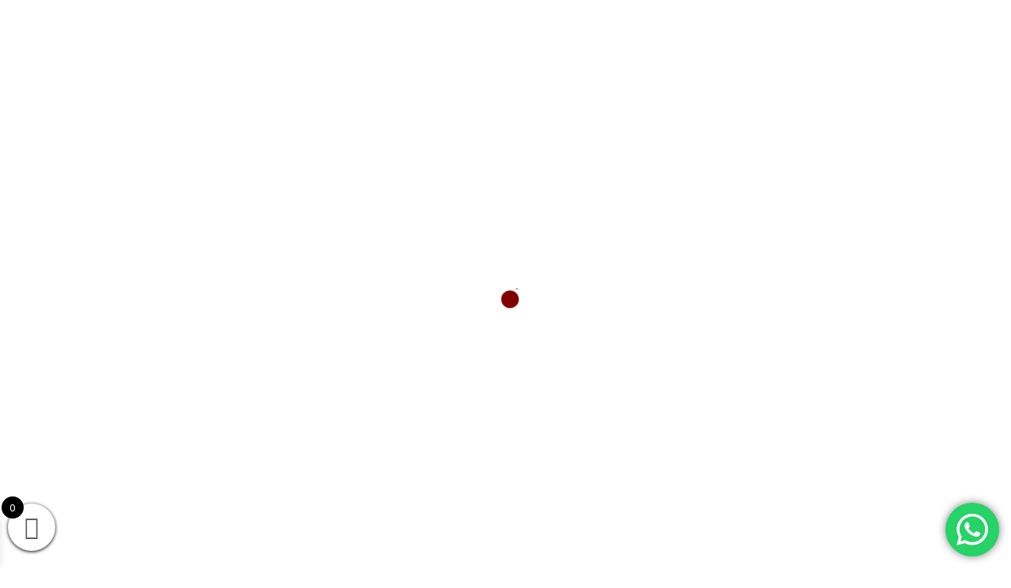

--- FILE ---
content_type: text/html; charset=UTF-8
request_url: https://batteryustad.com/product-tag/ags-30ah-hybrid/
body_size: 22913
content:
<!doctype html>
<html lang="en-US">
<head>
	<meta charset="UTF-8">
	<meta name="viewport" content="width=device-width, initial-scale=1">
	<link rel="profile" href="https://gmpg.org/xfn/11">

	<meta name='robots' content='index, follow, max-image-preview:large, max-snippet:-1, max-video-preview:-1' />

	<!-- This site is optimized with the Yoast SEO plugin v26.6 - https://yoast.com/wordpress/plugins/seo/ -->
	<title>ags 30ah hybrid Archives - Battery Ustad</title>
	<link rel="canonical" href="https://batteryustad.com/product-tag/ags-30ah-hybrid/" />
	<meta property="og:locale" content="en_US" />
	<meta property="og:type" content="article" />
	<meta property="og:title" content="ags 30ah hybrid Archives - Battery Ustad" />
	<meta property="og:url" content="https://batteryustad.com/product-tag/ags-30ah-hybrid/" />
	<meta property="og:site_name" content="Battery Ustad" />
	<meta name="twitter:card" content="summary_large_image" />
	<script type="application/ld+json" class="yoast-schema-graph">{"@context":"https://schema.org","@graph":[{"@type":"CollectionPage","@id":"https://batteryustad.com/product-tag/ags-30ah-hybrid/","url":"https://batteryustad.com/product-tag/ags-30ah-hybrid/","name":"ags 30ah hybrid Archives - Battery Ustad","isPartOf":{"@id":"https://batteryustad.com/#website"},"primaryImageOfPage":{"@id":"https://batteryustad.com/product-tag/ags-30ah-hybrid/#primaryimage"},"image":{"@id":"https://batteryustad.com/product-tag/ags-30ah-hybrid/#primaryimage"},"thumbnailUrl":"https://batteryustad.com/wp-content/uploads/2021/01/HYBRID-46R-ags-hybrid-46-ags-hybrid-ags-46-ags-30ah.png","breadcrumb":{"@id":"https://batteryustad.com/product-tag/ags-30ah-hybrid/#breadcrumb"},"inLanguage":"en-US"},{"@type":"ImageObject","inLanguage":"en-US","@id":"https://batteryustad.com/product-tag/ags-30ah-hybrid/#primaryimage","url":"https://batteryustad.com/wp-content/uploads/2021/01/HYBRID-46R-ags-hybrid-46-ags-hybrid-ags-46-ags-30ah.png","contentUrl":"https://batteryustad.com/wp-content/uploads/2021/01/HYBRID-46R-ags-hybrid-46-ags-hybrid-ags-46-ags-30ah.png","width":800,"height":800,"caption":"AGS HYBRID 46, HYBRID 46, AGS HYBRID,ags in islamabad, ags hybrid in islamabad, ags hybrid in pakistan, ags hybrid in rawalpindi , ags hybrid in lahore , ags hybrid in karachi , ags 9 plate hybrid, ags hb 46, ags 30ah hybrid"},{"@type":"BreadcrumbList","@id":"https://batteryustad.com/product-tag/ags-30ah-hybrid/#breadcrumb","itemListElement":[{"@type":"ListItem","position":1,"name":"Home","item":"https://batteryustad.com/"},{"@type":"ListItem","position":2,"name":"ags 30ah hybrid"}]},{"@type":"WebSite","@id":"https://batteryustad.com/#website","url":"https://batteryustad.com/","name":"Battery Ustad","description":"Pakistan&#039;s Best Online Battery Store","publisher":{"@id":"https://batteryustad.com/#organization"},"potentialAction":[{"@type":"SearchAction","target":{"@type":"EntryPoint","urlTemplate":"https://batteryustad.com/?s={search_term_string}"},"query-input":{"@type":"PropertyValueSpecification","valueRequired":true,"valueName":"search_term_string"}}],"inLanguage":"en-US"},{"@type":"Organization","@id":"https://batteryustad.com/#organization","name":"Battery Ustad","url":"https://batteryustad.com/","logo":{"@type":"ImageObject","inLanguage":"en-US","@id":"https://batteryustad.com/#/schema/logo/image/","url":"https://batteryustad.com/wp-content/uploads/2021/02/Battery-Ustad-Logo-Car-and-Solar-Pannel-Battery-Dealer-in-Rawalpindi-Islamabad.png","contentUrl":"https://batteryustad.com/wp-content/uploads/2021/02/Battery-Ustad-Logo-Car-and-Solar-Pannel-Battery-Dealer-in-Rawalpindi-Islamabad.png","width":593,"height":592,"caption":"Battery Ustad"},"image":{"@id":"https://batteryustad.com/#/schema/logo/image/"}}]}</script>
	<!-- / Yoast SEO plugin. -->


<link rel='dns-prefetch' href='//fonts.googleapis.com' />
<link rel='dns-prefetch' href='//www.googletagmanager.com' />
<link href='https://fonts.gstatic.com' crossorigin rel='preconnect' />
<link rel="alternate" type="application/rss+xml" title="Battery Ustad &raquo; Feed" href="https://batteryustad.com/feed/" />
<link rel="alternate" type="application/rss+xml" title="Battery Ustad &raquo; Comments Feed" href="https://batteryustad.com/comments/feed/" />
<link rel="alternate" type="application/rss+xml" title="Battery Ustad &raquo; ags 30ah hybrid Tag Feed" href="https://batteryustad.com/product-tag/ags-30ah-hybrid/feed/" />
<style id='wp-img-auto-sizes-contain-inline-css'>
img:is([sizes=auto i],[sizes^="auto," i]){contain-intrinsic-size:3000px 1500px}
/*# sourceURL=wp-img-auto-sizes-contain-inline-css */
</style>
<link data-minify="1" rel='stylesheet' id='ht_ctc_main_css-css' href='https://batteryustad.com/wp-content/cache/min/1/wp-content/plugins/click-to-chat-for-whatsapp/new/inc/assets/css/main-349dc8a5708c1a348928cc6d17889170.css' media='all' />
<style id='wp-emoji-styles-inline-css'>

	img.wp-smiley, img.emoji {
		display: inline !important;
		border: none !important;
		box-shadow: none !important;
		height: 1em !important;
		width: 1em !important;
		margin: 0 0.07em !important;
		vertical-align: -0.1em !important;
		background: none !important;
		padding: 0 !important;
	}
/*# sourceURL=wp-emoji-styles-inline-css */
</style>
<link rel='stylesheet' id='wp-block-library-css' href='https://batteryustad.com/wp-includes/css/dist/block-library/style.min.css?ver=6.9' media='all' />
<style id='classic-theme-styles-inline-css'>
/*! This file is auto-generated */
.wp-block-button__link{color:#fff;background-color:#32373c;border-radius:9999px;box-shadow:none;text-decoration:none;padding:calc(.667em + 2px) calc(1.333em + 2px);font-size:1.125em}.wp-block-file__button{background:#32373c;color:#fff;text-decoration:none}
/*# sourceURL=/wp-includes/css/classic-themes.min.css */
</style>
<link data-minify="1" rel='stylesheet' id='th-advance-product-search-frontend-style-css' href='https://batteryustad.com/wp-content/cache/min/1/wp-content/plugins/th-advance-product-search/build/style-th-advance-product-search-a4ff72469c4dae013645b703d8b4e513.css' media='all' />
<link data-minify="1" rel='stylesheet' id='thaps-th-icon-css-css' href='https://batteryustad.com/wp-content/cache/min/1/wp-content/plugins/th-advance-product-search/th-icon/style-e600b9d8589b14f2678cbdc93604b720.css' media='all' />
<style id='global-styles-inline-css'>
:root{--wp--preset--aspect-ratio--square: 1;--wp--preset--aspect-ratio--4-3: 4/3;--wp--preset--aspect-ratio--3-4: 3/4;--wp--preset--aspect-ratio--3-2: 3/2;--wp--preset--aspect-ratio--2-3: 2/3;--wp--preset--aspect-ratio--16-9: 16/9;--wp--preset--aspect-ratio--9-16: 9/16;--wp--preset--color--black: #000000;--wp--preset--color--cyan-bluish-gray: #abb8c3;--wp--preset--color--white: #ffffff;--wp--preset--color--pale-pink: #f78da7;--wp--preset--color--vivid-red: #cf2e2e;--wp--preset--color--luminous-vivid-orange: #ff6900;--wp--preset--color--luminous-vivid-amber: #fcb900;--wp--preset--color--light-green-cyan: #7bdcb5;--wp--preset--color--vivid-green-cyan: #00d084;--wp--preset--color--pale-cyan-blue: #8ed1fc;--wp--preset--color--vivid-cyan-blue: #0693e3;--wp--preset--color--vivid-purple: #9b51e0;--wp--preset--gradient--vivid-cyan-blue-to-vivid-purple: linear-gradient(135deg,rgb(6,147,227) 0%,rgb(155,81,224) 100%);--wp--preset--gradient--light-green-cyan-to-vivid-green-cyan: linear-gradient(135deg,rgb(122,220,180) 0%,rgb(0,208,130) 100%);--wp--preset--gradient--luminous-vivid-amber-to-luminous-vivid-orange: linear-gradient(135deg,rgb(252,185,0) 0%,rgb(255,105,0) 100%);--wp--preset--gradient--luminous-vivid-orange-to-vivid-red: linear-gradient(135deg,rgb(255,105,0) 0%,rgb(207,46,46) 100%);--wp--preset--gradient--very-light-gray-to-cyan-bluish-gray: linear-gradient(135deg,rgb(238,238,238) 0%,rgb(169,184,195) 100%);--wp--preset--gradient--cool-to-warm-spectrum: linear-gradient(135deg,rgb(74,234,220) 0%,rgb(151,120,209) 20%,rgb(207,42,186) 40%,rgb(238,44,130) 60%,rgb(251,105,98) 80%,rgb(254,248,76) 100%);--wp--preset--gradient--blush-light-purple: linear-gradient(135deg,rgb(255,206,236) 0%,rgb(152,150,240) 100%);--wp--preset--gradient--blush-bordeaux: linear-gradient(135deg,rgb(254,205,165) 0%,rgb(254,45,45) 50%,rgb(107,0,62) 100%);--wp--preset--gradient--luminous-dusk: linear-gradient(135deg,rgb(255,203,112) 0%,rgb(199,81,192) 50%,rgb(65,88,208) 100%);--wp--preset--gradient--pale-ocean: linear-gradient(135deg,rgb(255,245,203) 0%,rgb(182,227,212) 50%,rgb(51,167,181) 100%);--wp--preset--gradient--electric-grass: linear-gradient(135deg,rgb(202,248,128) 0%,rgb(113,206,126) 100%);--wp--preset--gradient--midnight: linear-gradient(135deg,rgb(2,3,129) 0%,rgb(40,116,252) 100%);--wp--preset--font-size--small: 13px;--wp--preset--font-size--medium: 20px;--wp--preset--font-size--large: 36px;--wp--preset--font-size--x-large: 42px;--wp--preset--spacing--20: 0.44rem;--wp--preset--spacing--30: 0.67rem;--wp--preset--spacing--40: 1rem;--wp--preset--spacing--50: 1.5rem;--wp--preset--spacing--60: 2.25rem;--wp--preset--spacing--70: 3.38rem;--wp--preset--spacing--80: 5.06rem;--wp--preset--shadow--natural: 6px 6px 9px rgba(0, 0, 0, 0.2);--wp--preset--shadow--deep: 12px 12px 50px rgba(0, 0, 0, 0.4);--wp--preset--shadow--sharp: 6px 6px 0px rgba(0, 0, 0, 0.2);--wp--preset--shadow--outlined: 6px 6px 0px -3px rgb(255, 255, 255), 6px 6px rgb(0, 0, 0);--wp--preset--shadow--crisp: 6px 6px 0px rgb(0, 0, 0);}:where(.is-layout-flex){gap: 0.5em;}:where(.is-layout-grid){gap: 0.5em;}body .is-layout-flex{display: flex;}.is-layout-flex{flex-wrap: wrap;align-items: center;}.is-layout-flex > :is(*, div){margin: 0;}body .is-layout-grid{display: grid;}.is-layout-grid > :is(*, div){margin: 0;}:where(.wp-block-columns.is-layout-flex){gap: 2em;}:where(.wp-block-columns.is-layout-grid){gap: 2em;}:where(.wp-block-post-template.is-layout-flex){gap: 1.25em;}:where(.wp-block-post-template.is-layout-grid){gap: 1.25em;}.has-black-color{color: var(--wp--preset--color--black) !important;}.has-cyan-bluish-gray-color{color: var(--wp--preset--color--cyan-bluish-gray) !important;}.has-white-color{color: var(--wp--preset--color--white) !important;}.has-pale-pink-color{color: var(--wp--preset--color--pale-pink) !important;}.has-vivid-red-color{color: var(--wp--preset--color--vivid-red) !important;}.has-luminous-vivid-orange-color{color: var(--wp--preset--color--luminous-vivid-orange) !important;}.has-luminous-vivid-amber-color{color: var(--wp--preset--color--luminous-vivid-amber) !important;}.has-light-green-cyan-color{color: var(--wp--preset--color--light-green-cyan) !important;}.has-vivid-green-cyan-color{color: var(--wp--preset--color--vivid-green-cyan) !important;}.has-pale-cyan-blue-color{color: var(--wp--preset--color--pale-cyan-blue) !important;}.has-vivid-cyan-blue-color{color: var(--wp--preset--color--vivid-cyan-blue) !important;}.has-vivid-purple-color{color: var(--wp--preset--color--vivid-purple) !important;}.has-black-background-color{background-color: var(--wp--preset--color--black) !important;}.has-cyan-bluish-gray-background-color{background-color: var(--wp--preset--color--cyan-bluish-gray) !important;}.has-white-background-color{background-color: var(--wp--preset--color--white) !important;}.has-pale-pink-background-color{background-color: var(--wp--preset--color--pale-pink) !important;}.has-vivid-red-background-color{background-color: var(--wp--preset--color--vivid-red) !important;}.has-luminous-vivid-orange-background-color{background-color: var(--wp--preset--color--luminous-vivid-orange) !important;}.has-luminous-vivid-amber-background-color{background-color: var(--wp--preset--color--luminous-vivid-amber) !important;}.has-light-green-cyan-background-color{background-color: var(--wp--preset--color--light-green-cyan) !important;}.has-vivid-green-cyan-background-color{background-color: var(--wp--preset--color--vivid-green-cyan) !important;}.has-pale-cyan-blue-background-color{background-color: var(--wp--preset--color--pale-cyan-blue) !important;}.has-vivid-cyan-blue-background-color{background-color: var(--wp--preset--color--vivid-cyan-blue) !important;}.has-vivid-purple-background-color{background-color: var(--wp--preset--color--vivid-purple) !important;}.has-black-border-color{border-color: var(--wp--preset--color--black) !important;}.has-cyan-bluish-gray-border-color{border-color: var(--wp--preset--color--cyan-bluish-gray) !important;}.has-white-border-color{border-color: var(--wp--preset--color--white) !important;}.has-pale-pink-border-color{border-color: var(--wp--preset--color--pale-pink) !important;}.has-vivid-red-border-color{border-color: var(--wp--preset--color--vivid-red) !important;}.has-luminous-vivid-orange-border-color{border-color: var(--wp--preset--color--luminous-vivid-orange) !important;}.has-luminous-vivid-amber-border-color{border-color: var(--wp--preset--color--luminous-vivid-amber) !important;}.has-light-green-cyan-border-color{border-color: var(--wp--preset--color--light-green-cyan) !important;}.has-vivid-green-cyan-border-color{border-color: var(--wp--preset--color--vivid-green-cyan) !important;}.has-pale-cyan-blue-border-color{border-color: var(--wp--preset--color--pale-cyan-blue) !important;}.has-vivid-cyan-blue-border-color{border-color: var(--wp--preset--color--vivid-cyan-blue) !important;}.has-vivid-purple-border-color{border-color: var(--wp--preset--color--vivid-purple) !important;}.has-vivid-cyan-blue-to-vivid-purple-gradient-background{background: var(--wp--preset--gradient--vivid-cyan-blue-to-vivid-purple) !important;}.has-light-green-cyan-to-vivid-green-cyan-gradient-background{background: var(--wp--preset--gradient--light-green-cyan-to-vivid-green-cyan) !important;}.has-luminous-vivid-amber-to-luminous-vivid-orange-gradient-background{background: var(--wp--preset--gradient--luminous-vivid-amber-to-luminous-vivid-orange) !important;}.has-luminous-vivid-orange-to-vivid-red-gradient-background{background: var(--wp--preset--gradient--luminous-vivid-orange-to-vivid-red) !important;}.has-very-light-gray-to-cyan-bluish-gray-gradient-background{background: var(--wp--preset--gradient--very-light-gray-to-cyan-bluish-gray) !important;}.has-cool-to-warm-spectrum-gradient-background{background: var(--wp--preset--gradient--cool-to-warm-spectrum) !important;}.has-blush-light-purple-gradient-background{background: var(--wp--preset--gradient--blush-light-purple) !important;}.has-blush-bordeaux-gradient-background{background: var(--wp--preset--gradient--blush-bordeaux) !important;}.has-luminous-dusk-gradient-background{background: var(--wp--preset--gradient--luminous-dusk) !important;}.has-pale-ocean-gradient-background{background: var(--wp--preset--gradient--pale-ocean) !important;}.has-electric-grass-gradient-background{background: var(--wp--preset--gradient--electric-grass) !important;}.has-midnight-gradient-background{background: var(--wp--preset--gradient--midnight) !important;}.has-small-font-size{font-size: var(--wp--preset--font-size--small) !important;}.has-medium-font-size{font-size: var(--wp--preset--font-size--medium) !important;}.has-large-font-size{font-size: var(--wp--preset--font-size--large) !important;}.has-x-large-font-size{font-size: var(--wp--preset--font-size--x-large) !important;}
:where(.wp-block-post-template.is-layout-flex){gap: 1.25em;}:where(.wp-block-post-template.is-layout-grid){gap: 1.25em;}
:where(.wp-block-term-template.is-layout-flex){gap: 1.25em;}:where(.wp-block-term-template.is-layout-grid){gap: 1.25em;}
:where(.wp-block-columns.is-layout-flex){gap: 2em;}:where(.wp-block-columns.is-layout-grid){gap: 2em;}
:root :where(.wp-block-pullquote){font-size: 1.5em;line-height: 1.6;}
/*# sourceURL=global-styles-inline-css */
</style>
<link data-minify="1" rel='stylesheet' id='woocommerce-layout-css' href='https://batteryustad.com/wp-content/cache/min/1/wp-content/plugins/woocommerce/assets/css/woocommerce-layout-dabb121ca40248ed8a6330cf4cd0b62b.css' media='all' />
<link data-minify="1" rel='stylesheet' id='woocommerce-smallscreen-css' href='https://batteryustad.com/wp-content/cache/min/1/wp-content/plugins/woocommerce/assets/css/woocommerce-smallscreen-27b6d71fbeb7daa5fa11afc086e55d8e.css' media='only screen and (max-width: 768px)' />
<link data-minify="1" rel='stylesheet' id='woocommerce-general-css' href='https://batteryustad.com/wp-content/cache/min/1/wp-content/plugins/woocommerce/assets/css/woocommerce-0152b9b4bb1581a1dcaf7ba84bf78b6b.css' media='all' />
<style id='woocommerce-inline-inline-css'>
.woocommerce form .form-row .required { visibility: visible; }
/*# sourceURL=woocommerce-inline-inline-css */
</style>
<link data-minify="1" rel='stylesheet' id='xoo-wsc-fonts-css' href='https://batteryustad.com/wp-content/cache/min/1/wp-content/plugins/side-cart-woocommerce/assets/css/xoo-wsc-fonts-376f5ffd406cb0aa1af49cc3fee271b4.css' media='all' />
<link data-minify="1" rel='stylesheet' id='xoo-wsc-style-css' href='https://batteryustad.com/wp-content/cache/min/1/wp-content/plugins/side-cart-woocommerce/assets/css/xoo-wsc-style-aad5142cf1a8c078a87163f7987cddab.css' media='all' />
<style id='xoo-wsc-style-inline-css'>




.xoo-wsc-ft-buttons-cont a.xoo-wsc-ft-btn, .xoo-wsc-container .xoo-wsc-btn {
	background-color: #000000;
	color: #ffffff;
	border: 2px solid #ffffff;
	padding: 10px 20px;
}

.xoo-wsc-ft-buttons-cont a.xoo-wsc-ft-btn:hover, .xoo-wsc-container .xoo-wsc-btn:hover {
	background-color: #ffffff;
	color: #000000;
	border: 2px solid #000000;
}

 

.xoo-wsc-footer{
	background-color: #ffffff;
	color: #000000;
	padding: 10px 20px;
	box-shadow: 0 -1px 10px #0000001a;
}

.xoo-wsc-footer, .xoo-wsc-footer a, .xoo-wsc-footer .amount{
	font-size: 18px;
}

.xoo-wsc-btn .amount{
	color: #ffffff}

.xoo-wsc-btn:hover .amount{
	color: #000000;
}

.xoo-wsc-ft-buttons-cont{
	grid-template-columns: auto;
}

.xoo-wsc-basket{
	bottom: 12px;
	left: 0px;
	background-color: #ffffff;
	color: #000000;
	box-shadow: 0 1px 4px 0;
	border-radius: 50%;
	display: flex;
	width: 60px;
	height: 60px;
}


.xoo-wsc-bki{
	font-size: 30px}

.xoo-wsc-items-count{
	top: -9px;
	left: -8px;
}

.xoo-wsc-items-count, .xoo-wsch-items-count{
	background-color: #000000;
	color: #ffffff;
}

.xoo-wsc-container, .xoo-wsc-slider{
	max-width: 320px;
	left: -320px;
	top: 0;bottom: 0;
	bottom: 0;
	font-family: }


.xoo-wsc-cart-active .xoo-wsc-container, .xoo-wsc-slider-active .xoo-wsc-slider{
	left: 0;
}


.xoo-wsc-cart-active .xoo-wsc-basket{
	left: 320px;
}

.xoo-wsc-slider{
	right: -320px;
}

span.xoo-wsch-close {
    font-size: 16px;
}

	.xoo-wsch-top{
		justify-content: center;
	}
	span.xoo-wsch-close {
	    right: 10px;
	}

.xoo-wsch-text{
	font-size: 20px;
}

.xoo-wsc-header{
	color: #000000;
	background-color: #ffffff;
	border-bottom: 2px solid #eee;
	padding: 15px 15px;
}


.xoo-wsc-body{
	background-color: #ffffff;
}

.xoo-wsc-products:not(.xoo-wsc-pattern-card), .xoo-wsc-products:not(.xoo-wsc-pattern-card) span.amount, .xoo-wsc-products:not(.xoo-wsc-pattern-card) a{
	font-size: 16px;
	color: #000000;
}

.xoo-wsc-products:not(.xoo-wsc-pattern-card) .xoo-wsc-product{
	padding: 20px 15px;
	margin: 10px 15px;
	border-radius: 5px;
	box-shadow: 0 2px 2px #00000005;
	background-color: #ffffff;
}

.xoo-wsc-sum-col{
	justify-content: center;
}


/** Shortcode **/
.xoo-wsc-sc-count{
	background-color: #000000;
	color: #ffffff;
}

.xoo-wsc-sc-bki{
	font-size: 28px;
	color: #000000;
}
.xoo-wsc-sc-cont{
	color: #000000;
}


.xoo-wsc-product dl.variation {
	display: block;
}


.xoo-wsc-product-cont{
	padding: 10px 10px;
}

.xoo-wsc-products:not(.xoo-wsc-pattern-card) .xoo-wsc-img-col{
	width: 30%;
}

.xoo-wsc-pattern-card .xoo-wsc-img-col img{
	max-width: 100%;
	height: auto;
}

.xoo-wsc-products:not(.xoo-wsc-pattern-card) .xoo-wsc-sum-col{
	width: 70%;
}

.xoo-wsc-pattern-card .xoo-wsc-product-cont{
	width: 50% 
}

@media only screen and (max-width: 600px) {
	.xoo-wsc-pattern-card .xoo-wsc-product-cont  {
		width: 50%;
	}
}


.xoo-wsc-pattern-card .xoo-wsc-product{
	border: 0;
	box-shadow: 0px 10px 15px -12px #0000001a;
}


.xoo-wsc-sm-front{
	background-color: #eee;
}
.xoo-wsc-pattern-card, .xoo-wsc-sm-front{
	border-bottom-left-radius: 5px;
	border-bottom-right-radius: 5px;
}
.xoo-wsc-pattern-card, .xoo-wsc-img-col img, .xoo-wsc-img-col, .xoo-wsc-sm-back-cont{
	border-top-left-radius: 5px;
	border-top-right-radius: 5px;
}
.xoo-wsc-sm-back{
	background-color: #fff;
}
.xoo-wsc-pattern-card, .xoo-wsc-pattern-card a, .xoo-wsc-pattern-card .amount{
	font-size: 16px;
}

.xoo-wsc-sm-front, .xoo-wsc-sm-front a, .xoo-wsc-sm-front .amount{
	color: #000;
}

.xoo-wsc-sm-back, .xoo-wsc-sm-back a, .xoo-wsc-sm-back .amount{
	color: #000;
}


.magictime {
    animation-duration: 0.5s;
}



span.xoo-wsch-items-count{
	height: 20px;
	line-height: 20px;
	width: 20px;
}

span.xoo-wsch-icon{
	font-size: 30px
}

.xoo-wsc-smr-del{
	font-size: 16px
}
/*# sourceURL=xoo-wsc-style-inline-css */
</style>
<link rel='stylesheet' id='radios-custom-fonts-css' href='https://fonts.googleapis.com/css?family=Roboto%3A200%2C300%2C400%2C500%2C600%2C700%2C800%7CInter%3A100%2C200%2C300%2C400%2C500%2C600%2C700%2C800%2C900%7CJost%3A100%2C100i%2C200%2C200i%2C300%2C300i%2C400%2C400i%2C500%2C500i%2C600%2C600i%2C700%2C700i%2C800%2C800i%2C900%2C900i&#038;subset=latin&#038;display=swap' media='all' />
<link rel='stylesheet' id='bootstrap-css' href='https://batteryustad.com/wp-content/themes/radios/assets/css/bootstrap.min.css?ver=6.9' media='all' />
<link data-minify="1" rel='stylesheet' id='fontawesome-ri-css' href='https://batteryustad.com/wp-content/cache/min/1/wp-content/themes/radios/assets/css/fontawesome-8131000e319c4419dc9560ab7e1e09f3.css' media='all' />
<link data-minify="1" rel='stylesheet' id='animate-css' href='https://batteryustad.com/wp-content/cache/min/1/wp-content/themes/radios/assets/css/animate-c007c33468bb9f262f54be731b586d38.css' media='all' />
<link data-minify="1" rel='stylesheet' id='metisMenu-css' href='https://batteryustad.com/wp-content/cache/min/1/wp-content/themes/radios/assets/css/metisMenu-2864ae45a0ecbd22d611d1dacd3dd747.css' media='all' />
<link data-minify="1" rel='stylesheet' id='owl-css' href='https://batteryustad.com/wp-content/cache/min/1/wp-content/themes/radios/assets/css/owl-8f4684b03094fd6133aa13e8c7d3a469.css' media='all' />
<link rel='stylesheet' id='uikit-css' href='https://batteryustad.com/wp-content/themes/radios/assets/css/uikit.min.css?ver=6.9' media='all' />
<link data-minify="1" rel='stylesheet' id='slick-css' href='https://batteryustad.com/wp-content/cache/min/1/wp-content/themes/radios/assets/css/slick-930d015221a10f141f21f73f3ce5ee2e.css' media='all' />
<link data-minify="1" rel='stylesheet' id='magnific-popup-css' href='https://batteryustad.com/wp-content/cache/min/1/wp-content/themes/radios/assets/css/magnific-popup-da3ec003b729138f65c1b7a64591ec83.css' media='all' />
<link data-minify="1" rel='stylesheet' id='radios-woocommerce-css' href='https://batteryustad.com/wp-content/cache/min/1/wp-content/themes/radios/assets/css/woocommerce-625864308ce1007331ce4b7028b58f65.css' media='all' />
<link data-minify="1" rel='stylesheet' id='radios-post-style-css' href='https://batteryustad.com/wp-content/cache/min/1/wp-content/themes/radios/assets/css/post-style-6ab8ac057f22cd6fe4168a6af4e12dcf.css' media='all' />
<link data-minify="1" rel='stylesheet' id='radios-main-two-css' href='https://batteryustad.com/wp-content/cache/min/1/wp-content/themes/radios/assets/css/style-caf8b161b03200ee15f16cbae9964228.css' media='all' />
<link data-minify="1" rel='stylesheet' id='radios-main-css' href='https://batteryustad.com/wp-content/cache/min/1/wp-content/themes/radios/assets/css/main-ecf4e1cf51b8610782dc5a25d750b3e6.css' media='all' />
<link data-minify="1" rel='stylesheet' id='radios-responsive-css' href='https://batteryustad.com/wp-content/cache/min/1/wp-content/themes/radios/assets/css/responsive-b530949e25f2686ef009c7d896e2b243.css' media='all' />
<link rel='stylesheet' id='radios-style-css' href='https://batteryustad.com/wp-content/themes/radios/style.css?ver=6.9' media='all' />
<link rel='stylesheet' id='radios-theme-custom-style-css' href='https://batteryustad.com/wp-content/themes/radios/assets/css/custom-style.css?ver=6.9' media='all' />
<style id='radios-theme-custom-style-inline-css'>
       
        :root {
            --color-primary: #800000
        }            
               
        :root {
            --color-primary-2: #00c0c5
        }            
               
        :root {
            --color-primary-3: #50AD06
        }            
               
        :root {
            --color-red: #800000
        }            
               
        :root {
            --color-primary-4: #ff541f
        }            
        
/*# sourceURL=radios-theme-custom-style-inline-css */
</style>
<link data-minify="1" rel='stylesheet' id='jquery-fixedheadertable-style-css' href='https://batteryustad.com/wp-content/cache/min/1/wp-content/plugins/yith-woocommerce-compare/assets/css/jquery.dataTables-a9496cae74e713175aeb91c5e85de7ca.css' media='all' />
<link data-minify="1" rel='stylesheet' id='yith_woocompare_page-css' href='https://batteryustad.com/wp-content/cache/min/1/wp-content/plugins/yith-woocommerce-compare/assets/css/compare-489fe791cc4c1559fdc3eb827b8db5b9.css' media='all' />
<link data-minify="1" rel='stylesheet' id='yith-woocompare-widget-css' href='https://batteryustad.com/wp-content/cache/min/1/wp-content/plugins/yith-woocommerce-compare/assets/css/widget-5dfd72faececdc1705a1a4cdcfba3575.css' media='all' />
<link data-minify="1" rel='stylesheet' id='th-icon-css' href='https://batteryustad.com/wp-content/cache/min/1/wp-content/plugins/th-advance-product-search/th-icon/style-e600b9d8589b14f2678cbdc93604b720.css' media='all' />
<link data-minify="1" rel='stylesheet' id='th-advance-product-search-front-css' href='https://batteryustad.com/wp-content/cache/min/1/wp-content/plugins/th-advance-product-search/assets/css/thaps-front-style-bb0e2c0424a574d4bd72e84105344d2b.css' media='all' />
<style id='th-advance-product-search-front-inline-css'>
.thaps-search-box{max-width:550px;}.thaps-from-wrap,input[type='text'].thaps-search-autocomplete,.thaps-box-open .thaps-icon-arrow{background-color:;} .thaps-from-wrap{background-color:;} input[type='text'].thaps-search-autocomplete, input[type='text'].thaps-search-autocomplete::-webkit-input-placeholder{color:;} .thaps-from-wrap,.thaps-autocomplete-suggestions{border-color:;}

 .thaps-box-open .thaps-icon-arrow{border-left-color:;border-top-color:;} 

 #thaps-search-button{background:; color:;} 

 #thaps-search-button:hover{background:; color:;}

 .submit-active #thaps-search-button .th-icon path{color:;} .thaps-suggestion-heading .thaps-title, .thaps-suggestion-heading .thaps-title strong{color:;} .thaps-title,.thaps-suggestion-taxonomy-product-cat .thaps-title, .thaps-suggestion-more .thaps-title strong{color:;} .thaps-sku, .thaps-desc, .thaps-price,.thaps-price del{color:;} .thaps-suggestion-heading{border-color:;} .thaps-autocomplete-selected,.thaps-suggestion-more:hover{background:;} .thaps-autocomplete-suggestions,.thaps-suggestion-more{background:;} .thaps-title strong{color:;} 
/*# sourceURL=th-advance-product-search-front-inline-css */
</style>
<script src="https://batteryustad.com/wp-includes/js/jquery/jquery.min.js?ver=3.7.1" id="jquery-core-js" defer></script>
<script src="https://batteryustad.com/wp-includes/js/jquery/jquery-migrate.min.js?ver=3.4.1" id="jquery-migrate-js" defer></script>
<script src="https://batteryustad.com/wp-content/plugins/woocommerce/assets/js/jquery-blockui/jquery.blockUI.min.js?ver=2.7.0-wc.10.4.3" id="wc-jquery-blockui-js" defer data-wp-strategy="defer"></script>
<script id="wc-add-to-cart-js-extra">
var wc_add_to_cart_params = {"ajax_url":"/wp-admin/admin-ajax.php","wc_ajax_url":"/?wc-ajax=%%endpoint%%","i18n_view_cart":"View cart","cart_url":"https://batteryustad.com/shopping-cart/","is_cart":"","cart_redirect_after_add":"no"};
//# sourceURL=wc-add-to-cart-js-extra
</script>
<script src="https://batteryustad.com/wp-content/plugins/woocommerce/assets/js/frontend/add-to-cart.min.js?ver=10.4.3" id="wc-add-to-cart-js" defer data-wp-strategy="defer"></script>
<script src="https://batteryustad.com/wp-content/plugins/woocommerce/assets/js/js-cookie/js.cookie.min.js?ver=2.1.4-wc.10.4.3" id="wc-js-cookie-js" defer data-wp-strategy="defer"></script>
<script id="woocommerce-js-extra">
var woocommerce_params = {"ajax_url":"/wp-admin/admin-ajax.php","wc_ajax_url":"/?wc-ajax=%%endpoint%%","i18n_password_show":"Show password","i18n_password_hide":"Hide password"};
//# sourceURL=woocommerce-js-extra
</script>
<script src="https://batteryustad.com/wp-content/plugins/woocommerce/assets/js/frontend/woocommerce.min.js?ver=10.4.3" id="woocommerce-js" defer data-wp-strategy="defer"></script>
<script id="th-advance-product-search-front-js-extra">
var th_advance_product_search_options = {"ajaxUrl":"https://batteryustad.com/wp-admin/admin-ajax.php","thaps_nonce":"15d5bfb579","thaps_length":"1","thaps_ga_event":"1","thaps_ga_site_search_module":""};
//# sourceURL=th-advance-product-search-front-js-extra
</script>
<script data-minify="1" src="https://batteryustad.com/wp-content/cache/min/1/wp-content/plugins/th-advance-product-search/assets/js/thaps-search-ed024714d100f2ce92c42345ecd1b054.js" id="th-advance-product-search-front-js" defer></script>
<link rel="https://api.w.org/" href="https://batteryustad.com/wp-json/" /><link rel="alternate" title="JSON" type="application/json" href="https://batteryustad.com/wp-json/wp/v2/product_tag/520" /><link rel="EditURI" type="application/rsd+xml" title="RSD" href="https://batteryustad.com/xmlrpc.php?rsd" />
<meta name="generator" content="WordPress 6.9" />
<meta name="generator" content="WooCommerce 10.4.3" />
<meta name="generator" content="Site Kit by Google 1.168.0" />
<link rel="preload" as="font" href="https://batteryustad.com/wp-content/themes/open-shop/third-party/fonts/site-font/Roboto-Bold.ttf" crossorigin>
<link rel="preload" as="font" href="https://batteryustad.com/wp-content/themes/open-shop/third-party/fonts/font-awesome/fonts/fontawesome-webfont.woff2?v=4.7.0" crossorigin>
<link rel="preload" as="font" href="https://batteryustad.com/wp-content/themes/open-shop/third-party/fonts/site-font/Roboto-Regular.ttf" crossorigin>
<link rel="preload" as="font" href="https://batteryustad.com/wp-content/themes/open-shop/third-party/fonts/site-font/Roboto-Medium.ttf" crossorigin>	<noscript><style>.woocommerce-product-gallery{ opacity: 1 !important; }</style></noscript>
	
<!-- Google AdSense meta tags added by Site Kit -->
<meta name="google-adsense-platform-account" content="ca-host-pub-2644536267352236">
<meta name="google-adsense-platform-domain" content="sitekit.withgoogle.com">
<!-- End Google AdSense meta tags added by Site Kit -->
<meta name="generator" content="Elementor 3.34.2; features: additional_custom_breakpoints; settings: css_print_method-external, google_font-enabled, font_display-auto">
			<style>
				.e-con.e-parent:nth-of-type(n+4):not(.e-lazyloaded):not(.e-no-lazyload),
				.e-con.e-parent:nth-of-type(n+4):not(.e-lazyloaded):not(.e-no-lazyload) * {
					background-image: none !important;
				}
				@media screen and (max-height: 1024px) {
					.e-con.e-parent:nth-of-type(n+3):not(.e-lazyloaded):not(.e-no-lazyload),
					.e-con.e-parent:nth-of-type(n+3):not(.e-lazyloaded):not(.e-no-lazyload) * {
						background-image: none !important;
					}
				}
				@media screen and (max-height: 640px) {
					.e-con.e-parent:nth-of-type(n+2):not(.e-lazyloaded):not(.e-no-lazyload),
					.e-con.e-parent:nth-of-type(n+2):not(.e-lazyloaded):not(.e-no-lazyload) * {
						background-image: none !important;
					}
				}
			</style>
					<style type="text/css">
					.site-title,
			.site-description {
				position: absolute;
				clip: rect(1px, 1px, 1px, 1px);
				}
					</style>
		<style type="text/css">.rd-logo{max-width:28px;}.rd-logo-v2{max-width:27px;}</style><link rel="icon" href="https://batteryustad.com/wp-content/uploads/2021/02/cropped-Battery-Ustad-Logo-Car-and-Solar-Pannel-Battery-Dealer-in-Rawalpindi-Islamabad-32x32.png" sizes="32x32" />
<link rel="icon" href="https://batteryustad.com/wp-content/uploads/2021/02/cropped-Battery-Ustad-Logo-Car-and-Solar-Pannel-Battery-Dealer-in-Rawalpindi-Islamabad-192x192.png" sizes="192x192" />
<link rel="apple-touch-icon" href="https://batteryustad.com/wp-content/uploads/2021/02/cropped-Battery-Ustad-Logo-Car-and-Solar-Pannel-Battery-Dealer-in-Rawalpindi-Islamabad-180x180.png" />
<meta name="msapplication-TileImage" content="https://batteryustad.com/wp-content/uploads/2021/02/cropped-Battery-Ustad-Logo-Car-and-Solar-Pannel-Battery-Dealer-in-Rawalpindi-Islamabad-270x270.png" />
<noscript><style id="rocket-lazyload-nojs-css">.rll-youtube-player, [data-lazy-src]{display:none !important;}</style></noscript>	<meta name="google-site-verification" content="ckXt_Yt_1aj0uREmy4URiituJYjarfoRS07GXjS3Dxo" />
</head>

<body class="archive tax-product_tag term-ags-30ah-hybrid term-520 wp-custom-logo wp-theme-radios theme-radios woocommerce woocommerce-page woocommerce-no-js th-advance-product-search hfeed elementor-default elementor-kit-5377">
<div id="page" class="site">
<div class="progress-wrap">
	<svg class="progress-circle svg-content" width="100%" height="100%" viewBox="-1 -1 102 102">
		<path d="M50,1 a49,49 0 0,1 0,98 a49,49 0 0,1 0,-98"/>
	</svg>
</div>
<!-- preloder start  -->
<div class="preloder_part">
	<div class="spinner">
		<div class="dot1"></div>
		<div class="dot2"></div>
	</div>
</div>
<!-- preloder end  -->

<!-- header start -->
<header class="header header__style-one">
		<div class="container">
		<div class="header__middle ul_li_between justify-content-xs-center">
			<div class="header__logo">
				            <a class="rd-logo" href="https://batteryustad.com/" >
        <img src="data:image/svg+xml,%3Csvg%20xmlns='http://www.w3.org/2000/svg'%20viewBox='0%200%200%200'%3E%3C/svg%3E" alt="Battery Ustad" data-lazy-src="https://batteryustad.com/wp-content/uploads/2023/07/Battery-Ustad-Logo-Webp.webp"><noscript><img src="https://batteryustad.com/wp-content/uploads/2023/07/Battery-Ustad-Logo-Webp.webp" alt="Battery Ustad"></noscript>
        </a>
    			</div>
				<form name="myform" method="GET" class="header__search-box" action="https://batteryustad.com/">
					<div class="select-box">
				<select  name='product_cat' id='product_cat' class='cate-dropdown hidden-xs'>
	<option value='0' selected='selected'>All Categories</option>
	<option class="level-0" value="car-batteries">Car Batteries</option>
	<option class="level-1" value="mehran">&nbsp;&nbsp;&nbsp;Mehran</option>
	<option class="level-1" value="honda-civic">&nbsp;&nbsp;&nbsp;Honda Civic</option>
	<option class="level-1" value="honda-city">&nbsp;&nbsp;&nbsp;Honda City</option>
	<option class="level-1" value="suzuki-wagon-r">&nbsp;&nbsp;&nbsp;Suzuki Wagon R</option>
	<option class="level-1" value="toyota-passo">&nbsp;&nbsp;&nbsp;Toyota Passo</option>
	<option class="level-1" value="suzuki-cultus">&nbsp;&nbsp;&nbsp;Suzuki Cultus</option>
	<option class="level-1" value="toyota-vitz">&nbsp;&nbsp;&nbsp;Toyota Vitz</option>
	<option class="level-1" value="toyota-grande">&nbsp;&nbsp;&nbsp;Toyota Grande</option>
	<option class="level-1" value="aqua-battery">&nbsp;&nbsp;&nbsp;AQUA BATTERY</option>
	<option class="level-0" value="exide">Exide</option>
	<option class="level-1" value="exide_lead_acid_batteries">&nbsp;&nbsp;&nbsp;Exide Lead Acid Batteries</option>
	<option class="level-1" value="exide_mf_batteries">&nbsp;&nbsp;&nbsp;Exide MF Batteries</option>
	<option class="level-1" value="exide-hp-battery">&nbsp;&nbsp;&nbsp;Exide HP Battery</option>
	<option class="level-1" value="exide-tubulalor-battery">&nbsp;&nbsp;&nbsp;Exide Tubulalor Battery</option>
	<option class="level-0" value="heavy-vehicle-batteries">Heavy Vehicle/Generator Batteries</option>
	<option class="level-0" value="phoenix">Phoenix</option>
	<option class="level-1" value="lead_acid_phoenix_batteries">&nbsp;&nbsp;&nbsp;Lead Acid Phoenix Batteries</option>
	<option class="level-1" value="mf_phoenix_batteries">&nbsp;&nbsp;&nbsp;MF Phoenix batteries</option>
	<option class="level-1" value="phoenix_tubular_batteries_islamabad">&nbsp;&nbsp;&nbsp;Phoenix Tubular Batteries</option>
	<option class="level-1" value="vrla_phoenix_batteries">&nbsp;&nbsp;&nbsp;VRLA Phoenix Batteries</option>
	<option class="level-1" value="ugs-series">&nbsp;&nbsp;&nbsp;UGS Series</option>
	<option class="level-0" value="ups-batteries">UPS / Inverter Batteries</option>
	<option class="level-0" value="osaka">Osaka</option>
	<option class="level-1" value="fajika-osaka-volta-lead-acid-batteries">&nbsp;&nbsp;&nbsp;Osaka Lead Acid Batteries</option>
	<option class="level-1" value="fajika-osaka-volta-mf-batteries">&nbsp;&nbsp;&nbsp;Osaka MF Batteries</option>
	<option class="level-1" value="fujika-osaka-volta-tabular-batteries">&nbsp;&nbsp;&nbsp;Osaka Tall Tubular Batteries</option>
	<option class="level-1" value="osaka-ips-series">&nbsp;&nbsp;&nbsp;Osaka IPS Series</option>
	<option class="level-0" value="daewoo-batteries">Daewoo Batteries</option>
	<option class="level-1" value="daewoo-sealed-mf-batteries">&nbsp;&nbsp;&nbsp;Daewoo Sealed MF Batteries</option>
	<option class="level-1" value="daewoo-deep-cycle-batteries">&nbsp;&nbsp;&nbsp;Daewoo Deep Cycle Batteries</option>
	<option class="level-1" value="dhv-series">&nbsp;&nbsp;&nbsp;DHV Series</option>
	<option class="level-0" value="ags-battery">AGS Battery</option>
	<option class="level-1" value="ags-lead-acid-batteries">&nbsp;&nbsp;&nbsp;AGS Lead Acid Batteries</option>
	<option class="level-1" value="ags-atlas-hybrid-batteries">&nbsp;&nbsp;&nbsp;AGS Atlas Hybrid Batteries</option>
	<option class="level-1" value="ags-sp-lead-acid-batteries">&nbsp;&nbsp;&nbsp;AGS SP Lead Acid Batteries</option>
	<option class="level-1" value="ags-washi-ws-batteries">&nbsp;&nbsp;&nbsp;AGS Washi WS Batteries</option>
	<option class="level-1" value="ags-mf-batteries">&nbsp;&nbsp;&nbsp;AGS MF Batteries</option>
	<option class="level-1" value="sp-tall-batteries">&nbsp;&nbsp;&nbsp;SP TALL BATTERIES</option>
	<option class="level-0" value="long">Long</option>
	<option class="level-0" value="solar-panel-batteries">Solar Panel Batteries</option>
	<option class="level-0" value="dry-batteries">Dry (AGM/Calcium) Batteries</option>
	<option class="level-0" value="volta-batteries">Volta Batteries</option>
	<option class="level-1" value="volta-lead-acid-battery">&nbsp;&nbsp;&nbsp;Volta Lead Acid Battery</option>
	<option class="level-1" value="volta-mf">&nbsp;&nbsp;&nbsp;Volta MF</option>
	<option class="level-0" value="acdelco-batteries">ACDelco</option>
	<option class="level-0" value="bosch-batteries">Bosch Batteries</option>
	<option class="level-0" value="narada-batteries">Narada Batteries</option>
	<option class="level-0" value="deep-cycle-batteries">Deep Cycle Batteries</option>
	<option class="level-0" value="unique-batteries">Unique Batteries</option>
	<option class="level-0" value="miscellaneous-battery-items">Miscellaneous Items</option>
	<option class="level-1" value="battery-electrolyte">&nbsp;&nbsp;&nbsp;Battery Electrolyte</option>
	<option class="level-0" value="millat-batteries">Millat Batteries</option>
	<option class="level-0" value="lead-acid-battery">Lead Acid Battery</option>
	<option class="level-0" value="alaska-battery-2">Alaska Battery</option>
</select>
			</div>
		
			<input type="hidden" value="product" name="post_type">
						<input type="text"  name="s" class="searchbox" maxlength="128" value="" placeholder="Search For Product">
		
			<button type="submit"><i class="far fa-search"></i></button>	
  </form>
  			
			<div class="header__lang ul_li">
				<div class="header__language mr-15">
					    <ul>
        <li><a href="#" class="lang-btn">PKR <i class="far fa-chevron-down"></i></a>
            <ul class="lang_sub_list">
                                    <li><a href="#">USD</a></li>
                            </ul>
        </li>
    </ul>
				</div>
				<div class="header__language">
					    <ul>
        <li><a href="#" class="lang-btn">English <i class="far fa-chevron-down"></i></a>
            <ul class="lang_sub_list">
                                <li><a href="#">English</a></li>
                                <li><a href="#">Arabic</a></li>
                            </ul>
        </li>
    </ul>
				</div>
			</div>
			<div class="header__icons ul_li">
				<div class="icon">
					<a href="https://batteryustad.com/my-account-2/"><img src="data:image/svg+xml,%3Csvg%20xmlns='http://www.w3.org/2000/svg'%20viewBox='0%200%200%200'%3E%3C/svg%3E" alt="User" data-lazy-src="https://batteryustad.com/wp-content/themes/radios/assets/img/user.svg"><noscript><img src="https://batteryustad.com/wp-content/themes/radios/assets/img/user.svg" alt="User"></noscript></a>
				</div>
				<div class="icon wishlist-icon">
									</div>				
				                <div class="icon">
                    <div class="icon shopping-bag">
                        <a href="https://batteryustad.com/shopping-cart/">
                            <img src="data:image/svg+xml,%3Csvg%20xmlns='http://www.w3.org/2000/svg'%20viewBox='0%200%200%200'%3E%3C/svg%3E" alt="" data-lazy-src="https://batteryustad.com/wp-content/themes/radios/assets/img/shopping_bag.svg"><noscript><img src="https://batteryustad.com/wp-content/themes/radios/assets/img/shopping_bag.svg" alt=""></noscript>
                                                        <span class="count" id="mini-cart-count">0</span>
                        </a>                        
                    </div>
                </div>
                			</div>
		</div>
	</div>
	<div class="header__cat-wrap" data-uk-sticky="top: 250; animation: uk-animation-slide-top;">
		<div class="container">
			<div class="header__wrap ul_li_between">
				<div class="header__cat ul_li" >
					<div class="hamburger_menu">
						<a href="javascript:void(0);" class="active">
							<div class="icon bar">
								<span><i class="fal fa-bars"></i></span>
							</div>
						</a>
					</div>
									</div>
				<div class="login-sign-btn">
					<a class="thm-btn " href="https://batteryustad.com/my-account-2/">
                        <span class="btn-wrap">
                                                        <span>login / Sign Up</span>
                                <span>login / Sign Up</span>
                                                    </span>
                    </a>
				</div>
			</div>
		</div>
	</div>
</header>
<!-- header end -->
<div class="body-overlay"></div>
    <aside class="slide-bar">
        <div class="close-mobile-menu">
        <a href="javascript:void(0);"><i class="fal fa-times"></i></a>
    </div>
    <nav class="side-mobile-menu">
        <div class="header-mobile-search">
            <form role="search" method="get" action="https://batteryustad.com/">
                                    <input type="hidden" value="product" name="post_type">
                                <input type="text"  name="search" placeholder="Search Keywords" value="">
                <button><i class="far fa-search"></i></button>
            </form>
        </div>
        <ul id="mobile-menu-active" class="menu"><li id="menu-item-2530" class="menu-item menu-item-type-custom menu-item-object-custom menu-item-home menu-item-2530"><a href="https://batteryustad.com">Home</a></li>
<li id="menu-item-205" class="menu-item menu-item-type-post_type menu-item-object-page menu-item-205"><a href="https://batteryustad.com/shop/" title="						">Shop</a></li>
<li id="menu-item-550" class="menu-item menu-item-type-custom menu-item-object-custom dropdown menu-item-550"><a href="https://batteryustad.com/shop/">Battery Brands</a>
<ul class="sub-menu">
	<li id="menu-item-1022" class="menu-item menu-item-type-taxonomy menu-item-object-product_cat dropdown menu-item-1022"><a href="https://batteryustad.com/product-category/phoenix/">Phoenix</a>
	<ul class="sub-menu">
		<li id="menu-item-1023" class="menu-item menu-item-type-taxonomy menu-item-object-product_cat menu-item-1023"><a href="https://batteryustad.com/product-category/phoenix/lead_acid_phoenix_batteries/">Lead Acid Phoenix Batteries</a></li>
		<li id="menu-item-1024" class="menu-item menu-item-type-taxonomy menu-item-object-product_cat menu-item-1024"><a href="https://batteryustad.com/product-category/phoenix/mf_phoenix_batteries/">MF Phoenix batteries</a></li>
		<li id="menu-item-1025" class="menu-item menu-item-type-taxonomy menu-item-object-product_cat menu-item-1025"><a href="https://batteryustad.com/product-category/phoenix/phoenix_tubular_batteries_islamabad/">Phoenix Tubular Batteries</a></li>
	</ul>
</li>
	<li id="menu-item-1026" class="menu-item menu-item-type-taxonomy menu-item-object-product_cat dropdown menu-item-1026"><a href="https://batteryustad.com/product-category/ags-battery/">AGS Battery</a>
	<ul class="sub-menu">
		<li id="menu-item-1027" class="menu-item menu-item-type-taxonomy menu-item-object-product_cat menu-item-1027"><a href="https://batteryustad.com/product-category/ags-battery/ags-atlas-hybrid-batteries/">AGS Atlas Hybrid Batteries</a></li>
		<li id="menu-item-1028" class="menu-item menu-item-type-taxonomy menu-item-object-product_cat menu-item-1028"><a href="https://batteryustad.com/product-category/ags-battery/ags-washi-ws-batteries/">AGS Washi WS Batteries</a></li>
		<li id="menu-item-1029" class="menu-item menu-item-type-taxonomy menu-item-object-product_cat menu-item-1029"><a href="https://batteryustad.com/product-category/ags-battery/ags-lead-acid-batteries/">AGS Lead Acid Batteries</a></li>
		<li id="menu-item-1030" class="menu-item menu-item-type-taxonomy menu-item-object-product_cat menu-item-1030"><a href="https://batteryustad.com/product-category/ags-battery/ags-sp-lead-acid-batteries/">AGS SP Lead Acid Batteries</a></li>
	</ul>
</li>
	<li id="menu-item-1031" class="menu-item menu-item-type-taxonomy menu-item-object-product_cat dropdown menu-item-1031"><a href="https://batteryustad.com/product-category/daewoo-batteries/">Daewoo Batteries</a>
	<ul class="sub-menu">
		<li id="menu-item-1032" class="menu-item menu-item-type-taxonomy menu-item-object-product_cat menu-item-1032"><a href="https://batteryustad.com/product-category/daewoo-batteries/daewoo-deep-cycle-batteries/">Deep Cycle Batteries</a></li>
		<li id="menu-item-1033" class="menu-item menu-item-type-taxonomy menu-item-object-product_cat menu-item-1033"><a href="https://batteryustad.com/product-category/daewoo-batteries/daewoo-sealed-mf-batteries/">Sealed MF Batteries</a></li>
	</ul>
</li>
	<li id="menu-item-1034" class="menu-item menu-item-type-taxonomy menu-item-object-product_cat dropdown menu-item-1034"><a href="https://batteryustad.com/product-category/exide/">Exide</a>
	<ul class="sub-menu">
		<li id="menu-item-1035" class="menu-item menu-item-type-taxonomy menu-item-object-product_cat menu-item-1035"><a href="https://batteryustad.com/product-category/exide/exide_lead_acid_batteries/">Exide Lead Acid Batteries</a></li>
		<li id="menu-item-1036" class="menu-item menu-item-type-taxonomy menu-item-object-product_cat menu-item-1036"><a href="https://batteryustad.com/product-category/exide/exide_mf_batteries/">Exide MF Batteries</a></li>
	</ul>
</li>
	<li id="menu-item-1039" class="menu-item menu-item-type-taxonomy menu-item-object-product_cat dropdown menu-item-1039"><a href="https://batteryustad.com/product-category/osaka/">Volta/Osaka</a>
	<ul class="sub-menu">
		<li id="menu-item-1040" class="menu-item menu-item-type-taxonomy menu-item-object-product_cat menu-item-1040"><a href="https://batteryustad.com/product-category/osaka/fajika-osaka-volta-lead-acid-batteries/">Lead Acid Batteries</a></li>
		<li id="menu-item-1041" class="menu-item menu-item-type-taxonomy menu-item-object-product_cat menu-item-1041"><a href="https://batteryustad.com/product-category/osaka/fajika-osaka-volta-mf-batteries/">MF Batteries</a></li>
		<li id="menu-item-1042" class="menu-item menu-item-type-taxonomy menu-item-object-product_cat menu-item-1042"><a href="https://batteryustad.com/product-category/osaka/fujika-osaka-volta-tabular-batteries/">Tubular Batteries</a></li>
	</ul>
</li>
	<li id="menu-item-909" class="menu-item menu-item-type-taxonomy menu-item-object-product_cat menu-item-909"><a href="https://batteryustad.com/product-category/unique-batteries/">Unique Batteries</a></li>
	<li id="menu-item-906" class="menu-item menu-item-type-taxonomy menu-item-object-product_cat menu-item-906"><a href="https://batteryustad.com/product-category/acdelco-batteries/">ACDelco</a></li>
	<li id="menu-item-907" class="menu-item menu-item-type-taxonomy menu-item-object-product_cat menu-item-907"><a href="https://batteryustad.com/product-category/bosch-batteries/">Bosch Batteries</a></li>
	<li id="menu-item-908" class="menu-item menu-item-type-taxonomy menu-item-object-product_cat menu-item-908"><a href="https://batteryustad.com/product-category/narada-batteries/">Narada Batteries</a></li>
	<li id="menu-item-564" class="menu-item menu-item-type-taxonomy menu-item-object-product_cat menu-item-564"><a href="https://batteryustad.com/product-category/long/">Long</a></li>
</ul>
</li>
<li id="menu-item-558" class="menu-item menu-item-type-custom menu-item-object-custom dropdown menu-item-558"><a>Battery Categories</a>
<ul class="sub-menu">
	<li id="menu-item-559" class="menu-item menu-item-type-taxonomy menu-item-object-product_cat menu-item-559"><a href="https://batteryustad.com/product-category/car-batteries/">Car Batteries</a></li>
	<li id="menu-item-561" class="menu-item menu-item-type-taxonomy menu-item-object-product_cat menu-item-561"><a href="https://batteryustad.com/product-category/ups-batteries/">UPS / Inverter Batteries</a></li>
	<li id="menu-item-563" class="menu-item menu-item-type-taxonomy menu-item-object-product_cat menu-item-563"><a href="https://batteryustad.com/product-category/solar-panel-batteries/">Solar Panel Batteries</a></li>
	<li id="menu-item-562" class="menu-item menu-item-type-taxonomy menu-item-object-product_cat menu-item-562"><a href="https://batteryustad.com/product-category/dry-batteries/">Dry (AGM/Calcium) Batteries</a></li>
	<li id="menu-item-560" class="menu-item menu-item-type-taxonomy menu-item-object-product_cat menu-item-560"><a href="https://batteryustad.com/product-category/heavy-vehicle-batteries/">Heavy Vehicle/Generator Batteries</a></li>
</ul>
</li>
<li id="menu-item-1045" class="menu-item menu-item-type-taxonomy menu-item-object-product_cat dropdown menu-item-1045"><a href="https://batteryustad.com/product-category/miscellaneous-battery-items/">Miscellaneous Items</a>
<ul class="sub-menu">
	<li id="menu-item-1046" class="menu-item menu-item-type-taxonomy menu-item-object-product_cat menu-item-1046"><a href="https://batteryustad.com/product-category/miscellaneous-battery-items/battery-electrolyte/">Battery Electrolyte</a></li>
	<li id="menu-item-1047" class="menu-item menu-item-type-taxonomy menu-item-object-product_cat menu-item-1047"><a href="https://batteryustad.com/product-category/miscellaneous-battery-items/scrap-old-battery-sale-price/">Scrap Old Battery Sale Price</a></li>
</ul>
</li>
</ul>    </nav>
</aside>

    <!-- breadcrumb start -->
    <section class="breadcrumb-area">
        <div class="container">
            <div class="radios-breadcrumb breadcrumbs">
                <ul class="list-unstyled d-flex align-items-center"><li class="radiosbcrumb-item radiosbcrumb-begin"><a href="https://batteryustad.com/">Home &nbsp;</a></li><li class="radiosbcrumb-item radiosbcrumb-begin"><a href="https://batteryustad.com/product-tag/ags-30ah-hybrid/">ags 30ah hybrid</a></li></ul>            </div>
        </div>
    </section>
    <!-- breadcrumb end -->
    
<div class="shop-section pb-80">
	<div class="container">
		<div class="row">
			<div class="col-xs-12">
				<div class="shop-area clearfix">
					<div class="woocommerce-content-wrap">
											<div class="woocommerce-toolbar-top">
							<p class="woocommerce-result-count"><p class="woocommerce-result-count" role="alert" aria-relevant="all" >
	Showing the single result</p>
</p>
							<div class="products-sizes">
								<a href="#!" class="grid-4">
									<div class="grid-draw">
										<span></span>
										<span></span>
										<span></span>
										<span></span>
									</div>
									<div class="grid-draw">
										<span></span>
										<span></span>
										<span></span>
										<span></span>
									</div>
									<div class="grid-draw">
										<span></span>
										<span></span>
										<span></span>
										<span></span>
									</div>
								</a>
								<a href="#!" class="grid-3 active">
									<div class="grid-draw">
										<span></span>
										<span></span>
										<span></span>
									</div>
									<div class="grid-draw">
										<span></span>
										<span></span>
										<span></span>
									</div>
									<div class="grid-draw">
										<span></span>
										<span></span>
										<span></span>
									</div>
								</a>
								<a href="#!" class="list-view">
									<div class="grid-draw-line">
										<span></span>
										<span></span>
									</div>
									<div class="grid-draw-line">
										<span></span>
										<span></span>
									</div>
									<div class="grid-draw-line">
										<span></span>
										<span></span>
									</div>
								</a>
							</div>
							<form class="woocommerce-ordering" method="get">
		<select
		name="orderby"
		class="orderby"
					aria-label="Shop order"
			>
					<option value="menu_order"  selected='selected'>Default sorting</option>
					<option value="popularity" >Sort by popularity</option>
					<option value="rating" >Sort by average rating</option>
					<option value="date" >Sort by latest</option>
					<option value="price" >Sort by price: low to high</option>
					<option value="price-desc" >Sort by price: high to low</option>
			</select>
	<input type="hidden" name="paged" value="1" />
	</form>
                         
						</div>
												<div class="woocommerce-content-inner">
														
														
													
								<ul class="products three-column clearfix">
					
														
														
										<li class="product type-product post-2784 status-publish first instock product_cat-ags-atlas-hybrid-batteries product_cat-ags-battery product_cat-car-batteries product_tag-ags-30ah-hybrid product_tag-ags-46r product_tag-ags-hybrid-46r product_tag-ags-hybrid-battery has-post-thumbnail shipping-taxable purchasable product-type-variable">
		<div class="product-holder">
		<img fetchpriority="high" width="300" height="300" src="data:image/svg+xml,%3Csvg%20xmlns='http://www.w3.org/2000/svg'%20viewBox='0%200%20300%20300'%3E%3C/svg%3E" class="attachment-woocommerce_thumbnail size-woocommerce_thumbnail" alt="AGS HYBRID 46, HYBRID 46, AGS HYBRID,ags in islamabad, ags hybrid in islamabad, ags hybrid in pakistan, ags hybrid in rawalpindi , ags hybrid in lahore , ags hybrid in karachi , ags 9 plate hybrid, ags hb 46, ags 30ah hybrid" decoding="async" data-lazy-srcset="https://batteryustad.com/wp-content/uploads/2021/01/HYBRID-46R-ags-hybrid-46-ags-hybrid-ags-46-ags-30ah-300x300.png 300w, https://batteryustad.com/wp-content/uploads/2021/01/HYBRID-46R-ags-hybrid-46-ags-hybrid-ags-46-ags-30ah-600x600.png 600w, https://batteryustad.com/wp-content/uploads/2021/01/HYBRID-46R-ags-hybrid-46-ags-hybrid-ags-46-ags-30ah-340x340.png 340w, https://batteryustad.com/wp-content/uploads/2021/01/HYBRID-46R-ags-hybrid-46-ags-hybrid-ags-46-ags-30ah-150x150.png 150w, https://batteryustad.com/wp-content/uploads/2021/01/HYBRID-46R-ags-hybrid-46-ags-hybrid-ags-46-ags-30ah-768x768.png 768w, https://batteryustad.com/wp-content/uploads/2021/01/HYBRID-46R-ags-hybrid-46-ags-hybrid-ags-46-ags-30ah-320x320.png 320w, https://batteryustad.com/wp-content/uploads/2021/01/HYBRID-46R-ags-hybrid-46-ags-hybrid-ags-46-ags-30ah-100x100.png 100w, https://batteryustad.com/wp-content/uploads/2021/01/HYBRID-46R-ags-hybrid-46-ags-hybrid-ags-46-ags-30ah.png 800w" data-lazy-sizes="(max-width: 300px) 100vw, 300px" data-lazy-src="https://batteryustad.com/wp-content/uploads/2021/01/HYBRID-46R-ags-hybrid-46-ags-hybrid-ags-46-ags-30ah-300x300.png" /><noscript><img fetchpriority="high" width="300" height="300" src="https://batteryustad.com/wp-content/uploads/2021/01/HYBRID-46R-ags-hybrid-46-ags-hybrid-ags-46-ags-30ah-300x300.png" class="attachment-woocommerce_thumbnail size-woocommerce_thumbnail" alt="AGS HYBRID 46, HYBRID 46, AGS HYBRID,ags in islamabad, ags hybrid in islamabad, ags hybrid in pakistan, ags hybrid in rawalpindi , ags hybrid in lahore , ags hybrid in karachi , ags 9 plate hybrid, ags hb 46, ags 30ah hybrid" decoding="async" srcset="https://batteryustad.com/wp-content/uploads/2021/01/HYBRID-46R-ags-hybrid-46-ags-hybrid-ags-46-ags-30ah-300x300.png 300w, https://batteryustad.com/wp-content/uploads/2021/01/HYBRID-46R-ags-hybrid-46-ags-hybrid-ags-46-ags-30ah-600x600.png 600w, https://batteryustad.com/wp-content/uploads/2021/01/HYBRID-46R-ags-hybrid-46-ags-hybrid-ags-46-ags-30ah-340x340.png 340w, https://batteryustad.com/wp-content/uploads/2021/01/HYBRID-46R-ags-hybrid-46-ags-hybrid-ags-46-ags-30ah-150x150.png 150w, https://batteryustad.com/wp-content/uploads/2021/01/HYBRID-46R-ags-hybrid-46-ags-hybrid-ags-46-ags-30ah-768x768.png 768w, https://batteryustad.com/wp-content/uploads/2021/01/HYBRID-46R-ags-hybrid-46-ags-hybrid-ags-46-ags-30ah-320x320.png 320w, https://batteryustad.com/wp-content/uploads/2021/01/HYBRID-46R-ags-hybrid-46-ags-hybrid-ags-46-ags-30ah-100x100.png 100w, https://batteryustad.com/wp-content/uploads/2021/01/HYBRID-46R-ags-hybrid-46-ags-hybrid-ags-46-ags-30ah.png 800w" sizes="(max-width: 300px) 100vw, 300px" /></noscript>		<ul class="product__action">
						<li><div class="compare-button radios-compare-button"><a href="https://batteryustad.com?action=yith-woocompare-add-product&#038;id=2784" class="compare" title="Compare" data-product_id="2784"><i class="far fa-compress-alt"></i><span class="text">Compare</span></a></div></li>
						<li><a rel="nofollow" title="Select options" href="https://batteryustad.com/product/ags-hb-46-r-30-ah-9-plate-hybrid-battery-1-year-warranty/" data-quantity="1" data-product_id="2784" data-product_sku="" class="action-cart button product_type_variable rtwpvs_add_to_cart rtwpvs_ajax_add_to_cart  product_type_variable add_to_cart_button"><i class="far fa-shopping-basket"></i><span class="custom-tooltip">Add To Cart</span></a>	</li>
					</ul>
	</div>	
		<div class="product-info">
		<div class="product__review ul_li">
					</div>
		<h2 class="product__title"><a href="https://batteryustad.com/product/ags-hb-46-r-30-ah-9-plate-hybrid-battery-1-year-warranty/">AGS HB 46 R 30 ah 9 Plate Hybrid Battery 1 Year Warranty</a></h2>
		<h4 class="product__price">
	<h4 class="product__price"><span class="woocommerce-Price-amount amount" aria-hidden="true"><span class="woocommerce-Price-currencySymbol">&#8360;</span>9,500</span> <span aria-hidden="true">&ndash;</span> <span class="woocommerce-Price-amount amount" aria-hidden="true"><span class="woocommerce-Price-currencySymbol">&#8360;</span>11,500</span><span class="screen-reader-text">Price range: &#8360;9,500 through &#8360;11,500</span></h4>
	</h4>
		<div class="woocommerce-product-details__short-description">
	<ul>
<li>Original &amp; Brand New hb 46 r Battery</li>
<li>Charged Battery with Filled Acid</li>
<li>Free Home Delivery and Installation</li>
<li>1 year free replacemnet warranty</li>
</ul>
</div>
	</div>
	</li>
					
														
								</ul>
					
													
														
													</div>
					</div>
					<div class="shop-sidebar">
						<div id="woocommerce_product_search-4" class="widget woocommerce widget_product_search"><h2 class="widget__title"><span>Search</span></h2>	<form role="search" method="get" class="woocommerce-product-search widget__search" action="https://batteryustad.com/">
		<label class="screen-reader-text" for="s">Search for:</label>
		<input type="search" class="search-field" placeholder="Search..." value="" name="s" title="Search..." />		
		<button type="submit"><i class="far fa-search"></i></button>
		<input type="hidden" name="post_type" value="product" />
	</form>
</div><div id="woocommerce_price_filter-6" class="widget woocommerce widget_price_filter"><h2 class="widget__title"><span>Filter by price</span></h2>
<form method="get" action="https://batteryustad.com/product-tag/ags-30ah-hybrid/">
	<div class="price_slider_wrapper">
		<div class="price_slider" style="display:none;"></div>
		<div class="price_slider_amount" data-step="10">
			<label class="screen-reader-text" for="min_price">Min price</label>
			<input type="text" id="min_price" name="min_price" value="9500" data-min="9500" placeholder="Min price" />
			<label class="screen-reader-text" for="max_price">Max price</label>
			<input type="text" id="max_price" name="max_price" value="11500" data-max="11500" placeholder="Max price" />
						<button type="submit" class="button">Filter</button>
			<div class="price_label" style="display:none;">
				Price: <span class="from"></span> &mdash; <span class="to"></span>
			</div>
						<div class="clear"></div>
		</div>
	</div>
</form>

</div><div id="woocommerce_product_categories-11" class="widget woocommerce widget_product_categories"><h2 class="widget__title"><span>Product categories</span></h2><ul class="product-categories"><li class="cat-item cat-item-86"><a href="https://batteryustad.com/product-category/acdelco-batteries/">ACDelco</a></li>
<li class="cat-item cat-item-74 cat-parent"><a href="https://batteryustad.com/product-category/ags-battery/">AGS Battery</a><ul class='children'>
<li class="cat-item cat-item-110"><a href="https://batteryustad.com/product-category/ags-battery/ags-atlas-hybrid-batteries/">AGS Atlas Hybrid Batteries</a></li>
<li class="cat-item cat-item-915"><a href="https://batteryustad.com/product-category/ags-battery/ags-deep-cycle-batteries/">AGS Deep Cycle batteries</a></li>
<li class="cat-item cat-item-109"><a href="https://batteryustad.com/product-category/ags-battery/ags-lead-acid-batteries/">AGS Lead Acid Batteries</a></li>
<li class="cat-item cat-item-533"><a href="https://batteryustad.com/product-category/ags-battery/ags-mf-batteries/">AGS MF Batteries</a></li>
<li class="cat-item cat-item-111"><a href="https://batteryustad.com/product-category/ags-battery/ags-sp-lead-acid-batteries/">AGS SP Lead Acid Batteries</a></li>
<li class="cat-item cat-item-112"><a href="https://batteryustad.com/product-category/ags-battery/ags-washi-ws-batteries/">AGS Washi WS Batteries</a></li>
<li class="cat-item cat-item-1109"><a href="https://batteryustad.com/product-category/ags-battery/sp-tall-batteries/">SP TALL BATTERIES</a></li>
</ul>
</li>
<li class="cat-item cat-item-1122"><a href="https://batteryustad.com/product-category/alaska-battery-2/">Alaska Battery</a></li>
<li class="cat-item cat-item-88"><a href="https://batteryustad.com/product-category/bosch-batteries/">Bosch Batteries</a></li>
<li class="cat-item cat-item-15 cat-parent"><a href="https://batteryustad.com/product-category/car-batteries/">Car Batteries</a><ul class='children'>
<li class="cat-item cat-item-1118"><a href="https://batteryustad.com/product-category/car-batteries/aqua-battery/">AQUA BATTERY</a></li>
<li class="cat-item cat-item-838"><a href="https://batteryustad.com/product-category/car-batteries/honda-city/">Honda City</a></li>
<li class="cat-item cat-item-837"><a href="https://batteryustad.com/product-category/car-batteries/honda-civic/">Honda Civic</a></li>
<li class="cat-item cat-item-836"><a href="https://batteryustad.com/product-category/car-batteries/mehran/">Mehran</a></li>
<li class="cat-item cat-item-846"><a href="https://batteryustad.com/product-category/car-batteries/suzuki-cultus/">Suzuki Cultus</a></li>
<li class="cat-item cat-item-839"><a href="https://batteryustad.com/product-category/car-batteries/suzuki-wagon-r/">Suzuki Wagon R</a></li>
<li class="cat-item cat-item-848"><a href="https://batteryustad.com/product-category/car-batteries/toyota-grande/">Toyota Grande</a></li>
<li class="cat-item cat-item-840"><a href="https://batteryustad.com/product-category/car-batteries/toyota-passo/">Toyota Passo</a></li>
<li class="cat-item cat-item-847"><a href="https://batteryustad.com/product-category/car-batteries/toyota-vitz/">Toyota Vitz</a></li>
</ul>
</li>
<li class="cat-item cat-item-73 cat-parent"><a href="https://batteryustad.com/product-category/daewoo-batteries/">Daewoo Batteries</a><ul class='children'>
<li class="cat-item cat-item-114"><a href="https://batteryustad.com/product-category/daewoo-batteries/daewoo-deep-cycle-batteries/">Daewoo Deep Cycle Batteries</a></li>
<li class="cat-item cat-item-113"><a href="https://batteryustad.com/product-category/daewoo-batteries/daewoo-sealed-mf-batteries/">Daewoo Sealed MF Batteries</a></li>
<li class="cat-item cat-item-1113"><a href="https://batteryustad.com/product-category/daewoo-batteries/dhv-series/">DHV Series</a></li>
</ul>
</li>
<li class="cat-item cat-item-94"><a href="https://batteryustad.com/product-category/deep-cycle-batteries/">Deep Cycle Batteries</a></li>
<li class="cat-item cat-item-80"><a href="https://batteryustad.com/product-category/dry-batteries/">Dry (AGM/Calcium) Batteries</a></li>
<li class="cat-item cat-item-51 cat-parent"><a href="https://batteryustad.com/product-category/exide/">Exide</a><ul class='children'>
<li class="cat-item cat-item-872"><a href="https://batteryustad.com/product-category/exide/exide-hp-battery/">Exide HP Battery</a></li>
<li class="cat-item cat-item-105"><a href="https://batteryustad.com/product-category/exide/exide_lead_acid_batteries/">Exide Lead Acid Batteries</a></li>
<li class="cat-item cat-item-107"><a href="https://batteryustad.com/product-category/exide/exide_mf_batteries/">Exide MF Batteries</a></li>
<li class="cat-item cat-item-913"><a href="https://batteryustad.com/product-category/exide/exide-tubulalor-battery/">Exide Tubulalor Battery</a></li>
</ul>
</li>
<li class="cat-item cat-item-912"><a href="https://batteryustad.com/product-category/exide-tubular/">Exide tUBULAR</a></li>
<li class="cat-item cat-item-52"><a href="https://batteryustad.com/product-category/heavy-vehicle-batteries/">Heavy Vehicle/Generator Batteries</a></li>
<li class="cat-item cat-item-914"><a href="https://batteryustad.com/product-category/lead-acid-battery/">Lead Acid Battery</a></li>
<li class="cat-item cat-item-75"><a href="https://batteryustad.com/product-category/long/">Long</a></li>
<li class="cat-item cat-item-760"><a href="https://batteryustad.com/product-category/millat-batteries/">Millat Batteries</a></li>
<li class="cat-item cat-item-118 cat-parent"><a href="https://batteryustad.com/product-category/miscellaneous-battery-items/">Miscellaneous Items</a><ul class='children'>
<li class="cat-item cat-item-119"><a href="https://batteryustad.com/product-category/miscellaneous-battery-items/battery-electrolyte/">Battery Electrolyte</a></li>
<li class="cat-item cat-item-120"><a href="https://batteryustad.com/product-category/miscellaneous-battery-items/scrap-old-battery-sale-price/">Scrap Old Battery Sale Price</a></li>
</ul>
</li>
<li class="cat-item cat-item-89"><a href="https://batteryustad.com/product-category/narada-batteries/">Narada Batteries</a></li>
<li class="cat-item cat-item-59 cat-parent"><a href="https://batteryustad.com/product-category/osaka/">Osaka</a><ul class='children'>
<li class="cat-item cat-item-909"><a href="https://batteryustad.com/product-category/osaka/osaka-ips-series/">Osaka IPS Series</a></li>
<li class="cat-item cat-item-115"><a href="https://batteryustad.com/product-category/osaka/fajika-osaka-volta-lead-acid-batteries/">Osaka Lead Acid Batteries</a></li>
<li class="cat-item cat-item-116"><a href="https://batteryustad.com/product-category/osaka/fajika-osaka-volta-mf-batteries/">Osaka MF Batteries</a></li>
<li class="cat-item cat-item-117"><a href="https://batteryustad.com/product-category/osaka/fujika-osaka-volta-tabular-batteries/">Osaka Tall Tubular Batteries</a></li>
</ul>
</li>
<li class="cat-item cat-item-54 cat-parent"><a href="https://batteryustad.com/product-category/phoenix/">Phoenix</a><ul class='children'>
<li class="cat-item cat-item-102"><a href="https://batteryustad.com/product-category/phoenix/lead_acid_phoenix_batteries/">Lead Acid Phoenix Batteries</a></li>
<li class="cat-item cat-item-103"><a href="https://batteryustad.com/product-category/phoenix/mf_phoenix_batteries/">MF Phoenix batteries</a></li>
<li class="cat-item cat-item-104"><a href="https://batteryustad.com/product-category/phoenix/phoenix_tubular_batteries_islamabad/">Phoenix Tubular Batteries</a></li>
<li class="cat-item cat-item-904"><a href="https://batteryustad.com/product-category/phoenix/ugs-series/">UGS Series</a></li>
<li class="cat-item cat-item-205"><a href="https://batteryustad.com/product-category/phoenix/vrla_phoenix_batteries/">VRLA Phoenix Batteries</a></li>
</ul>
</li>
<li class="cat-item cat-item-79"><a href="https://batteryustad.com/product-category/solar-panel-batteries/">Solar Panel Batteries</a></li>
<li class="cat-item cat-item-1014"><a href="https://batteryustad.com/product-category/uncategorized/">Uncategorized</a></li>
<li class="cat-item cat-item-100"><a href="https://batteryustad.com/product-category/unique-batteries/">Unique Batteries</a></li>
<li class="cat-item cat-item-57 cat-parent"><a href="https://batteryustad.com/product-category/ups-batteries/">UPS / Inverter Batteries</a><ul class='children'>
<li class="cat-item cat-item-1119"><a href="https://batteryustad.com/product-category/ups-batteries/alaska-battery/">Alaska Battery</a></li>
</ul>
</li>
<li class="cat-item cat-item-85 cat-parent"><a href="https://batteryustad.com/product-category/volta-batteries/">Volta Batteries</a><ul class='children'>
<li class="cat-item cat-item-884"><a href="https://batteryustad.com/product-category/volta-batteries/volta-lead-acid-battery/">Volta Lead Acid Battery</a></li>
<li class="cat-item cat-item-898"><a href="https://batteryustad.com/product-category/volta-batteries/volta-mf/">Volta MF</a></li>
</ul>
</li>
</ul></div><div id="media_image-14" class="widget widget_media_image"><a href="#"><img width="244" height="487" src="data:image/svg+xml,%3Csvg%20xmlns='http://www.w3.org/2000/svg'%20viewBox='0%200%20244%20487'%3E%3C/svg%3E" class="image wp-image-478  attachment-full size-full" alt="" style="max-width: 100%; height: auto;" decoding="async" data-lazy-srcset="https://batteryustad.com/wp-content/uploads/2022/09/Group-21441.jpg 244w, https://batteryustad.com/wp-content/uploads/2022/09/Group-21441-150x300.jpg 150w, https://batteryustad.com/wp-content/uploads/2022/09/Group-21441-48x96.jpg 48w" data-lazy-sizes="(max-width: 244px) 100vw, 244px" data-lazy-src="https://batteryustad.com/wp-content/uploads/2022/09/Group-21441.jpg" /><noscript><img width="244" height="487" src="https://batteryustad.com/wp-content/uploads/2022/09/Group-21441.jpg" class="image wp-image-478  attachment-full size-full" alt="" style="max-width: 100%; height: auto;" decoding="async" srcset="https://batteryustad.com/wp-content/uploads/2022/09/Group-21441.jpg 244w, https://batteryustad.com/wp-content/uploads/2022/09/Group-21441-150x300.jpg 150w, https://batteryustad.com/wp-content/uploads/2022/09/Group-21441-48x96.jpg 48w" sizes="(max-width: 244px) 100vw, 244px" /></noscript></a></div><div id="woocommerce_product_tag_cloud-3" class="widget woocommerce widget_product_tag_cloud"><h2 class="widget__title"><span>Product tags</span></h2><div class="tagcloud"><a href="https://batteryustad.com/product-tag/accessories/" class="tag-cloud-link tag-link-927 tag-link-position-1" style="font-size: 15.903225806452pt;" aria-label="Accessories (14 products)">Accessories</a>
<a href="https://batteryustad.com/product-tag/ags-11-plate/" class="tag-cloud-link tag-link-262 tag-link-position-2" style="font-size: 10.483870967742pt;" aria-label="ags 11 plate (4 products)">ags 11 plate</a>
<a href="https://batteryustad.com/product-tag/ags-45ah/" class="tag-cloud-link tag-link-268 tag-link-position-3" style="font-size: 8pt;" aria-label="ags 45ah (2 products)">ags 45ah</a>
<a href="https://batteryustad.com/product-tag/ags-battery/" class="tag-cloud-link tag-link-225 tag-link-position-4" style="font-size: 19.629032258065pt;" aria-label="AGS Battery (31 products)">AGS Battery</a>
<a href="https://batteryustad.com/product-tag/ags-honda-civic-battery/" class="tag-cloud-link tag-link-273 tag-link-position-5" style="font-size: 9.3548387096774pt;" aria-label="ags honda civic battery (3 products)">ags honda civic battery</a>
<a href="https://batteryustad.com/product-tag/ags-hybrid-battery/" class="tag-cloud-link tag-link-519 tag-link-position-6" style="font-size: 10.483870967742pt;" aria-label="ags hybrid battery (4 products)">ags hybrid battery</a>
<a href="https://batteryustad.com/product-tag/alto-battery/" class="tag-cloud-link tag-link-158 tag-link-position-7" style="font-size: 14.322580645161pt;" aria-label="Alto battery (10 products)">Alto battery</a>
<a href="https://batteryustad.com/product-tag/bolan-battery/" class="tag-cloud-link tag-link-156 tag-link-position-8" style="font-size: 10.483870967742pt;" aria-label="bolan battery (4 products)">bolan battery</a>
<a href="https://batteryustad.com/product-tag/car-battery/" class="tag-cloud-link tag-link-56 tag-link-position-9" style="font-size: 22pt;" aria-label="Car Battery (52 products)">Car Battery</a>
<a href="https://batteryustad.com/product-tag/cart/" class="tag-cloud-link tag-link-955 tag-link-position-10" style="font-size: 11.387096774194pt;" aria-label="Cart (5 products)">Cart</a>
<a href="https://batteryustad.com/product-tag/corolla-battery/" class="tag-cloud-link tag-link-318 tag-link-position-11" style="font-size: 10.483870967742pt;" aria-label="Corolla battery (4 products)">Corolla battery</a>
<a href="https://batteryustad.com/product-tag/daewoo-60/" class="tag-cloud-link tag-link-450 tag-link-position-12" style="font-size: 10.483870967742pt;" aria-label="daewoo 60 (4 products)">daewoo 60</a>
<a href="https://batteryustad.com/product-tag/daewoo-battery/" class="tag-cloud-link tag-link-421 tag-link-position-13" style="font-size: 16.467741935484pt;" aria-label="daewoo battery (16 products)">daewoo battery</a>
<a href="https://batteryustad.com/product-tag/exide/" class="tag-cloud-link tag-link-53 tag-link-position-14" style="font-size: 9.3548387096774pt;" aria-label="Exide (3 products)">Exide</a>
<a href="https://batteryustad.com/product-tag/exide-battery/" class="tag-cloud-link tag-link-277 tag-link-position-15" style="font-size: 16.467741935484pt;" aria-label="Exide battery (16 products)">Exide battery</a>
<a href="https://batteryustad.com/product-tag/fx-battery/" class="tag-cloud-link tag-link-155 tag-link-position-16" style="font-size: 9.3548387096774pt;" aria-label="FX battery (3 products)">FX battery</a>
<a href="https://batteryustad.com/product-tag/generator-battery/" class="tag-cloud-link tag-link-297 tag-link-position-17" style="font-size: 10.483870967742pt;" aria-label="generator battery (4 products)">generator battery</a>
<a href="https://batteryustad.com/product-tag/gli-battery/" class="tag-cloud-link tag-link-130 tag-link-position-18" style="font-size: 15.112903225806pt;" aria-label="GLI battery (12 products)">GLI battery</a>
<a href="https://batteryustad.com/product-tag/hilux-battery/" class="tag-cloud-link tag-link-166 tag-link-position-19" style="font-size: 13.870967741935pt;" aria-label="hilux battery (9 products)">hilux battery</a>
<a href="https://batteryustad.com/product-tag/honda-battery/" class="tag-cloud-link tag-link-255 tag-link-position-20" style="font-size: 9.3548387096774pt;" aria-label="honda battery (3 products)">honda battery</a>
<a href="https://batteryustad.com/product-tag/honda-city-battery/" class="tag-cloud-link tag-link-293 tag-link-position-21" style="font-size: 12.741935483871pt;" aria-label="honda city battery (7 products)">honda city battery</a>
<a href="https://batteryustad.com/product-tag/honda-civic-battery/" class="tag-cloud-link tag-link-129 tag-link-position-22" style="font-size: 16.806451612903pt;" aria-label="Honda Civic Battery (17 products)">Honda Civic Battery</a>
<a href="https://batteryustad.com/product-tag/household-battery/" class="tag-cloud-link tag-link-76 tag-link-position-23" style="font-size: 9.3548387096774pt;" aria-label="household battery (3 products)">household battery</a>
<a href="https://batteryustad.com/product-tag/inverter-battery/" class="tag-cloud-link tag-link-124 tag-link-position-24" style="font-size: 14.774193548387pt;" aria-label="inverter battery (11 products)">inverter battery</a>
<a href="https://batteryustad.com/product-tag/invertor-battery/" class="tag-cloud-link tag-link-149 tag-link-position-25" style="font-size: 13.870967741935pt;" aria-label="Invertor battery (9 products)">Invertor battery</a>
<a href="https://batteryustad.com/product-tag/mazda-battery/" class="tag-cloud-link tag-link-165 tag-link-position-26" style="font-size: 14.322580645161pt;" aria-label="Mazda battery (10 products)">Mazda battery</a>
<a href="https://batteryustad.com/product-tag/mehran-battery/" class="tag-cloud-link tag-link-146 tag-link-position-27" style="font-size: 17.258064516129pt;" aria-label="mehran battery (19 products)">mehran battery</a>
<a href="https://batteryustad.com/product-tag/mf-battery/" class="tag-cloud-link tag-link-126 tag-link-position-28" style="font-size: 10.483870967742pt;" aria-label="MF battery (4 products)">MF battery</a>
<a href="https://batteryustad.com/product-tag/millat-battery/" class="tag-cloud-link tag-link-814 tag-link-position-29" style="font-size: 13.870967741935pt;" aria-label="millat battery (9 products)">millat battery</a>
<a href="https://batteryustad.com/product-tag/millat-battery-mp-240/" class="tag-cloud-link tag-link-815 tag-link-position-30" style="font-size: 12.741935483871pt;" aria-label="millat battery mp 240 (7 products)">millat battery mp 240</a>
<a href="https://batteryustad.com/product-tag/millat-ups-battery/" class="tag-cloud-link tag-link-817 tag-link-position-31" style="font-size: 12.741935483871pt;" aria-label="millat ups battery (7 products)">millat ups battery</a>
<a href="https://batteryustad.com/product-tag/mp-240/" class="tag-cloud-link tag-link-816 tag-link-position-32" style="font-size: 12.741935483871pt;" aria-label="mp 240 (7 products)">mp 240</a>
<a href="https://batteryustad.com/product-tag/phoenix-battery/" class="tag-cloud-link tag-link-125 tag-link-position-33" style="font-size: 20.193548387097pt;" aria-label="phoenix battery (35 products)">phoenix battery</a>
<a href="https://batteryustad.com/product-tag/phoenix-dry-battery/" class="tag-cloud-link tag-link-136 tag-link-position-34" style="font-size: 11.387096774194pt;" aria-label="phoenix dry battery (5 products)">phoenix dry battery</a>
<a href="https://batteryustad.com/product-tag/phoenix-vrla-battery/" class="tag-cloud-link tag-link-209 tag-link-position-35" style="font-size: 11.387096774194pt;" aria-label="Phoenix VRLA Battery (5 products)">Phoenix VRLA Battery</a>
<a href="https://batteryustad.com/product-tag/prado-battery/" class="tag-cloud-link tag-link-164 tag-link-position-36" style="font-size: 11.387096774194pt;" aria-label="Prado battery (5 products)">Prado battery</a>
<a href="https://batteryustad.com/product-tag/smf-batteries/" class="tag-cloud-link tag-link-92 tag-link-position-37" style="font-size: 12.177419354839pt;" aria-label="SMF Batteries (6 products)">SMF Batteries</a>
<a href="https://batteryustad.com/product-tag/solar-battery/" class="tag-cloud-link tag-link-77 tag-link-position-38" style="font-size: 20.870967741935pt;" aria-label="solar battery (41 products)">solar battery</a>
<a href="https://batteryustad.com/product-tag/toyota-battery/" class="tag-cloud-link tag-link-131 tag-link-position-39" style="font-size: 11.387096774194pt;" aria-label="Toyota Battery (5 products)">Toyota Battery</a>
<a href="https://batteryustad.com/product-tag/toyota-grande-battery/" class="tag-cloud-link tag-link-722 tag-link-position-40" style="font-size: 13.306451612903pt;" aria-label="toyota grande battery (8 products)">toyota grande battery</a>
<a href="https://batteryustad.com/product-tag/ups-battery/" class="tag-cloud-link tag-link-58 tag-link-position-41" style="font-size: 21.774193548387pt;" aria-label="ups battery (49 products)">ups battery</a>
<a href="https://batteryustad.com/product-tag/vigo-battery/" class="tag-cloud-link tag-link-167 tag-link-position-42" style="font-size: 12.741935483871pt;" aria-label="Vigo battery (7 products)">Vigo battery</a>
<a href="https://batteryustad.com/product-tag/vrla-batteries/" class="tag-cloud-link tag-link-91 tag-link-position-43" style="font-size: 12.177419354839pt;" aria-label="VRLA Batteries (6 products)">VRLA Batteries</a>
<a href="https://batteryustad.com/product-tag/vrla-battery/" class="tag-cloud-link tag-link-206 tag-link-position-44" style="font-size: 9.3548387096774pt;" aria-label="VRLA battery (3 products)">VRLA battery</a>
<a href="https://batteryustad.com/product-tag/wheel/" class="tag-cloud-link tag-link-1017 tag-link-position-45" style="font-size: 9.3548387096774pt;" aria-label="Wheel (3 products)">Wheel</a></div></div>					</div>
				</div>
			</div>
		</div>
	</div>
</div>



<!-- footer start -->
<footer class="footer footer-three">
	<div class="newslater newslater__border pt-30 pb-30">
    <div class="container">
        <div class="newslater__two ul_li">
            <div class="newslater__content">
                                    <h2 class="title">We Are Ready To <span>Help</span></h2>
                                                    <p>Please call at +92 300 1088820</p>
                            </div>
            <div class="newslater__form">
                            </div>
        </div>
    </div>
</div>
	<div class="container">
				<div class="footer__main pt-90 pb-90">
			<div class="row mt-none-40">
				<div class="footer__widget col-lg-3 col-md-6 mt-40">
					<div class="footer__logo mb-20">
						            <a class="rd-logo-v2" href="https://batteryustad.com/" >
        <img src="data:image/svg+xml,%3Csvg%20xmlns='http://www.w3.org/2000/svg'%20viewBox='0%200%200%200'%3E%3C/svg%3E" alt="Battery Ustad" data-lazy-src="https://batteryustad.com/wp-content/uploads/2023/07/Battery-Ustad-Logo-Webp.webp"><noscript><img src="https://batteryustad.com/wp-content/uploads/2023/07/Battery-Ustad-Logo-Webp.webp" alt="Battery Ustad"></noscript>
        </a>
    					</div>
											<p>Our Stores are located in different locations of Islamabad, Rawalpindi, Wah Cantt, Taxila, Lahore, Faisalabad and Multan. </p>
															<ul class="footer__info mt-30">
													<li><i class="fas fa-map-marker-alt"></i>Islamabad, Rawalpindi, Lahore, Faisalabad, Multan &amp; Karachi</li>
													<li><i class="fas fa-phone"></i>+92 300 1088820</li>
											</ul>
														</div>
									<div class="footer__widget col-lg-3 col-md-6 mt-40">
						<div id="nav_menu-10" class="footer-widget widget_nav_menu"><h2 class="title">Find It Fast</h2><div class="menu-primary-menu-container"><ul id="menu-primary-menu" class="menu"><li id="menu-item-2213" class="menu-item menu-item-type-taxonomy menu-item-object-product_cat menu-item-2213"><a href="https://batteryustad.com/product-category/car-batteries/">Car Batteries</a></li>
<li id="menu-item-2212" class="menu-item menu-item-type-taxonomy menu-item-object-product_cat menu-item-2212"><a href="https://batteryustad.com/product-category/ups-batteries/">UPS / Inverter Batteries</a></li>
<li id="menu-item-2214" class="menu-item menu-item-type-taxonomy menu-item-object-product_cat menu-item-2214"><a href="https://batteryustad.com/product-category/solar-panel-batteries/">Solar Panel Batteries</a></li>
<li id="menu-item-2215" class="menu-item menu-item-type-taxonomy menu-item-object-product_cat menu-item-2215"><a href="https://batteryustad.com/product-category/heavy-vehicle-batteries/">Heavy Vehicle/Generator Batteries</a></li>
<li id="menu-item-2216" class="tf-mega-menu menu-item menu-item-type-taxonomy menu-item-object-product_cat menu-item-2216"><a href="https://batteryustad.com/product-category/dry-batteries/">Dry (AGM/Calcium) Batteries</a></li>
<li id="menu-item-2217" class="menu-item menu-item-type-taxonomy menu-item-object-product_cat menu-item-2217"><a href="https://batteryustad.com/product-category/ags-battery/">AGS Battery</a></li>
<li id="menu-item-2222" class="menu-item menu-item-type-taxonomy menu-item-object-product_cat menu-item-2222"><a href="https://batteryustad.com/product-category/daewoo-batteries/">Daewoo Batteries</a></li>
<li id="menu-item-2225" class="menu-item menu-item-type-taxonomy menu-item-object-product_cat menu-item-2225"><a href="https://batteryustad.com/product-category/exide/">Exide</a></li>
<li id="menu-item-2228" class="menu-item menu-item-type-taxonomy menu-item-object-product_cat menu-item-2228"><a href="https://batteryustad.com/product-category/osaka/">Osaka</a></li>
<li id="menu-item-2234" class="menu-item menu-item-type-taxonomy menu-item-object-product_cat menu-item-2234"><a href="https://batteryustad.com/product-category/phoenix/">Phoenix</a></li>
</ul></div></div>					</div>
								
									<div class="footer__widget col-lg-3 col-md-6 mt-40">
						<div id="nav_menu-11" class="footer-widget widget_nav_menu"><h2 class="title">Quick Links</h2><div class="menu-quick-links-container"><ul id="menu-quick-links" class="menu"><li id="menu-item-725" class="menu-item menu-item-type-post_type menu-item-object-page menu-item-725"><a href="https://batteryustad.com/about/">About Us</a></li>
<li id="menu-item-726" class="menu-item menu-item-type-post_type menu-item-object-page menu-item-726"><a href="https://batteryustad.com/contact-2/">Contact Us</a></li>
<li id="menu-item-5706" class="menu-item menu-item-type-post_type menu-item-object-page menu-item-5706"><a href="https://batteryustad.com/terms-conditions-battery-ustad/">Terms &#038; Conditions</a></li>
<li id="menu-item-5703" class="menu-item menu-item-type-post_type menu-item-object-page menu-item-privacy-policy menu-item-5703"><a rel="privacy-policy" href="https://batteryustad.com/privacy-policy/">Privacy Policy</a></li>
<li id="menu-item-5702" class="menu-item menu-item-type-post_type menu-item-object-page menu-item-5702"><a href="https://batteryustad.com/blog/">Blogs</a></li>
</ul></div></div>					</div>
				
									<div class="footer__widget col-lg-3 col-md-6 mt-40">
						<div id="nav_menu-13" class="footer-widget widget_nav_menu"><h2 class="title">Explore Your Account</h2><div class="menu-end-points-container"><ul id="menu-end-points" class="menu"><li id="menu-item-2440" class="menu-item menu-item-type-custom menu-item-object-custom menu-item-2440"><a href="https://batteryustad.com/account/edit-account/">Account details</a></li>
<li id="menu-item-2437" class="menu-item menu-item-type-custom menu-item-object-custom menu-item-2437"><a href="https://batteryustad.com/account/orders/">Orders</a></li>
<li id="menu-item-2439" class="menu-item menu-item-type-custom menu-item-object-custom menu-item-2439"><a href="https://batteryustad.com/account/edit-address/">Addresses</a></li>
<li id="menu-item-2442" class="menu-item menu-item-type-custom menu-item-object-custom menu-item-2442"><a href="https://batteryustad.com/account/lost-password/">Lost password</a></li>
</ul></div></div>					</div>
							</div>
		</div>
				
	</div>
    <div class="footer__bottom-wrap">
        <div class="container">
            <div class="footer__bottom ul_li_center">
                <div class="footer__copyright mt-15">
                    All Rights Reserved By Battery Ustad 2024-2025 <a href="https://operationspro.pk">Website Designed By Operations PRO </a> 
                </div>
                
                                    <div class="footer__social mt-15">
                                                    <a href="https://www.facebook.com/batteryustaad"><i class="fab fa-facebook-f"></i></a>
                                                    <a href="https://instagram.com"><i class="fab fa-instagram"></i></a>
                                                    <a href="https://linkedin.com"><i class="fab fa-linkedin-in"></i></a>
                                                    <a href="https://youtube.com"><i class="fab fa-youtube"></i></a>
                                            </div>
                                                        <div class="payment_method mt-15">
                        <img src="" alt="">
                    </div>
                            </div>
        </div>
    </div>
</footer>
<!-- footer end --></div><!-- #page -->

<script type="speculationrules">
{"prefetch":[{"source":"document","where":{"and":[{"href_matches":"/*"},{"not":{"href_matches":["/wp-*.php","/wp-admin/*","/wp-content/uploads/*","/wp-content/*","/wp-content/plugins/*","/wp-content/themes/radios/*","/*\\?(.+)"]}},{"not":{"selector_matches":"a[rel~=\"nofollow\"]"}},{"not":{"selector_matches":".no-prefetch, .no-prefetch a"}}]},"eagerness":"conservative"}]}
</script>
<div class="xoo-wsc-markup-notices"></div>
<div class="xoo-wsc-markup">
	<div class="xoo-wsc-modal">

		
<div class="xoo-wsc-container">

	<div class="xoo-wsc-basket">

					<span class="xoo-wsc-items-count">0</span>
		

		<span class="xoo-wsc-bki xoo-wsc-icon-basket1"></span>

		
	</div>

	<div class="xoo-wsc-header">

		
		
<div class="xoo-wsch-top">

			<div class="xoo-wsc-notice-container" data-section="cart"><ul class="xoo-wsc-notices"></ul></div>	
			<div class="xoo-wsch-basket">
			<span class="xoo-wscb-icon xoo-wsc-icon-bag2"></span>
			<span class="xoo-wscb-count">0</span>
		</div>
	
			<span class="xoo-wsch-text">Your Cart</span>
	
			<span class="xoo-wsch-close xoo-wsc-icon-cross"></span>
	
</div>
		
	</div>


	<div class="xoo-wsc-body">

		
		
<div class="xoo-wsc-empty-cart"><span>Your cart is empty</span><a class="xoo-wsc-btn" href="https://batteryustad.com/shop/">Return to Shop</a></div>
		
	</div>

	<div class="xoo-wsc-footer">

		
		




<div class="xoo-wsc-ft-buttons-cont">

	<a href="#" class="xoo-wsc-ft-btn xoo-wsc-btn xoo-wsc-cart-close xoo-wsc-ft-btn-continue" >Continue Shopping</a>
</div>


		
	</div>

	<span class="xoo-wsc-loader"></span>
	<span class="xoo-wsc-icon-spinner8 xoo-wsc-loader-icon"></span>

</div>
		<span class="xoo-wsc-opac"></span>

	</div>
</div>		<!-- Click to Chat - https://holithemes.com/plugins/click-to-chat/  v4.34 -->
			<style id="ht-ctc-entry-animations">.ht_ctc_entry_animation{animation-duration:0.4s;animation-fill-mode:both;animation-delay:0s;animation-iteration-count:1;}			@keyframes ht_ctc_anim_corner {0% {opacity: 0;transform: scale(0);}100% {opacity: 1;transform: scale(1);}}.ht_ctc_an_entry_corner {animation-name: ht_ctc_anim_corner;animation-timing-function: cubic-bezier(0.25, 1, 0.5, 1);transform-origin: bottom var(--side, right);}
			</style>						<div class="ht-ctc ht-ctc-chat ctc-analytics ctc_wp_desktop style-3_1  ht_ctc_entry_animation ht_ctc_an_entry_corner " id="ht-ctc-chat"  
				style="display: none;  position: fixed; bottom: 15px; right: 15px;"   >
								<div class="ht_ctc_style ht_ctc_chat_style">
				<style id="ht-ctc-s3">
.ht-ctc .ctc_s_3_1:hover svg stop{stop-color:#25D366;}.ht-ctc .ctc_s_3_1:hover .ht_ctc_padding,.ht-ctc .ctc_s_3_1:hover .ctc_cta_stick{background-color:#25D366 !important;box-shadow:0px 0px 11px rgba(0,0,0,.5);}
</style>

<div title = &#039;WhatsApp us&#039; style="display:flex;justify-content:center;align-items:center; " class="ctc_s_3_1 ctc_s3_1 ctc_nb" data-nb_top="-4px" data-nb_right="-4px">
	<p class="ctc-analytics ctc_cta ctc_cta_stick ht-ctc-cta " style="padding: 0px 16px; line-height: 1.6; font-size: 15px; background-color: #25d366; color: #ffffff; border-radius:10px; margin:0 10px;  display: none; ">WhatsApp us</p>
	<div class="ctc-analytics ht_ctc_padding" style="background-color: #25D366; padding: 14px; border-radius: 50%; box-shadow: 0px 0px 11px rgba(0,0,0,.5);">
		<svg style="pointer-events:none; display:block; height:40px; width:40px;" width="40px" height="40px" viewBox="0 0 1219.547 1225.016">
            <path style="fill: #E0E0E0;" fill="#E0E0E0" d="M1041.858 178.02C927.206 63.289 774.753.07 612.325 0 277.617 0 5.232 272.298 5.098 606.991c-.039 106.986 27.915 211.42 81.048 303.476L0 1225.016l321.898-84.406c88.689 48.368 188.547 73.855 290.166 73.896h.258.003c334.654 0 607.08-272.346 607.222-607.023.056-162.208-63.052-314.724-177.689-429.463zm-429.533 933.963h-.197c-90.578-.048-179.402-24.366-256.878-70.339l-18.438-10.93-191.021 50.083 51-186.176-12.013-19.087c-50.525-80.336-77.198-173.175-77.16-268.504.111-278.186 226.507-504.503 504.898-504.503 134.812.056 261.519 52.604 356.814 147.965 95.289 95.36 147.728 222.128 147.688 356.948-.118 278.195-226.522 504.543-504.693 504.543z"/>
            <linearGradient id="htwaicona-chat" gradientUnits="userSpaceOnUse" x1="609.77" y1="1190.114" x2="609.77" y2="21.084">
                <stop id="s3_1_offset_1" offset="0" stop-color="#25D366"/>
                <stop id="s3_1_offset_2" offset="1" stop-color="#25D366"/>
            </linearGradient>
            <path style="fill: url(#htwaicona-chat);" fill="url(#htwaicona-chat)" d="M27.875 1190.114l82.211-300.18c-50.719-87.852-77.391-187.523-77.359-289.602.133-319.398 260.078-579.25 579.469-579.25 155.016.07 300.508 60.398 409.898 169.891 109.414 109.492 169.633 255.031 169.57 409.812-.133 319.406-260.094 579.281-579.445 579.281-.023 0 .016 0 0 0h-.258c-96.977-.031-192.266-24.375-276.898-70.5l-307.188 80.548z"/>
            <image overflow="visible" opacity=".08" width="682" height="639" transform="translate(270.984 291.372)"/>
            <path fill-rule="evenodd" clip-rule="evenodd" style="fill: #FFF;" fill="#FFF" d="M462.273 349.294c-11.234-24.977-23.062-25.477-33.75-25.914-8.742-.375-18.75-.352-28.742-.352-10 0-26.25 3.758-39.992 18.766-13.75 15.008-52.5 51.289-52.5 125.078 0 73.797 53.75 145.102 61.242 155.117 7.5 10 103.758 166.266 256.203 226.383 126.695 49.961 152.477 40.023 179.977 37.523s88.734-36.273 101.234-71.297c12.5-35.016 12.5-65.031 8.75-71.305-3.75-6.25-13.75-10-28.75-17.5s-88.734-43.789-102.484-48.789-23.75-7.5-33.75 7.516c-10 15-38.727 48.773-47.477 58.773-8.75 10.023-17.5 11.273-32.5 3.773-15-7.523-63.305-23.344-120.609-74.438-44.586-39.75-74.688-88.844-83.438-103.859-8.75-15-.938-23.125 6.586-30.602 6.734-6.719 15-17.508 22.5-26.266 7.484-8.758 9.984-15.008 14.984-25.008 5-10.016 2.5-18.773-1.25-26.273s-32.898-81.67-46.234-111.326z"/>
            <path style="fill: #FFFFFF;" fill="#FFF" d="M1036.898 176.091C923.562 62.677 772.859.185 612.297.114 281.43.114 12.172 269.286 12.039 600.137 12 705.896 39.633 809.13 92.156 900.13L7 1211.067l318.203-83.438c87.672 47.812 186.383 73.008 286.836 73.047h.255.003c330.812 0 600.109-269.219 600.25-600.055.055-160.343-62.328-311.108-175.649-424.53zm-424.601 923.242h-.195c-89.539-.047-177.344-24.086-253.93-69.531l-18.227-10.805-188.828 49.508 50.414-184.039-11.875-18.867c-49.945-79.414-76.312-171.188-76.273-265.422.109-274.992 223.906-498.711 499.102-498.711 133.266.055 258.516 52 352.719 146.266 94.195 94.266 146.031 219.578 145.992 352.852-.118 274.999-223.923 498.749-498.899 498.749z"/>
        </svg>	</div>
</div>
				</div>
			</div>
							<span class="ht_ctc_chat_data" data-settings="{&quot;number&quot;:&quot;923001088820&quot;,&quot;pre_filled&quot;:&quot;&quot;,&quot;dis_m&quot;:&quot;show&quot;,&quot;dis_d&quot;:&quot;show&quot;,&quot;css&quot;:&quot;cursor: pointer; z-index: 99999999;&quot;,&quot;pos_d&quot;:&quot;position: fixed; bottom: 15px; right: 15px;&quot;,&quot;pos_m&quot;:&quot;position: fixed; bottom: 15px; right: 15px;&quot;,&quot;side_d&quot;:&quot;right&quot;,&quot;side_m&quot;:&quot;right&quot;,&quot;schedule&quot;:&quot;no&quot;,&quot;se&quot;:150,&quot;ani&quot;:&quot;no-animation&quot;,&quot;url_target_d&quot;:&quot;_blank&quot;,&quot;ga&quot;:&quot;yes&quot;,&quot;gtm&quot;:&quot;1&quot;,&quot;fb&quot;:&quot;yes&quot;,&quot;webhook_format&quot;:&quot;json&quot;,&quot;g_init&quot;:&quot;default&quot;,&quot;g_an_event_name&quot;:&quot;click to chat&quot;,&quot;gtm_event_name&quot;:&quot;Click to Chat&quot;,&quot;pixel_event_name&quot;:&quot;Click to Chat by HoliThemes&quot;}" data-rest="88e526ed31"></span>
							<script>
				const lazyloadRunObserver = () => {
					const lazyloadBackgrounds = document.querySelectorAll( `.e-con.e-parent:not(.e-lazyloaded)` );
					const lazyloadBackgroundObserver = new IntersectionObserver( ( entries ) => {
						entries.forEach( ( entry ) => {
							if ( entry.isIntersecting ) {
								let lazyloadBackground = entry.target;
								if( lazyloadBackground ) {
									lazyloadBackground.classList.add( 'e-lazyloaded' );
								}
								lazyloadBackgroundObserver.unobserve( entry.target );
							}
						});
					}, { rootMargin: '200px 0px 200px 0px' } );
					lazyloadBackgrounds.forEach( ( lazyloadBackground ) => {
						lazyloadBackgroundObserver.observe( lazyloadBackground );
					} );
				};
				const events = [
					'DOMContentLoaded',
					'elementor/lazyload/observe',
				];
				events.forEach( ( event ) => {
					document.addEventListener( event, lazyloadRunObserver );
				} );
			</script>
				<script>
		(function () {
			var c = document.body.className;
			c = c.replace(/woocommerce-no-js/, 'woocommerce-js');
			document.body.className = c;
		})();
	</script>
	<link data-minify="1" rel='stylesheet' id='wc-blocks-style-css' href='https://batteryustad.com/wp-content/cache/min/1/wp-content/plugins/woocommerce/assets/client/blocks/wc-blocks-1036d0263c69e0dca96940532550faff.css' media='all' />
<script id="ht_ctc_app_js-js-extra">
var ht_ctc_chat_var = {"number":"923001088820","pre_filled":"","dis_m":"show","dis_d":"show","css":"cursor: pointer; z-index: 99999999;","pos_d":"position: fixed; bottom: 15px; right: 15px;","pos_m":"position: fixed; bottom: 15px; right: 15px;","side_d":"right","side_m":"right","schedule":"no","se":"150","ani":"no-animation","url_target_d":"_blank","ga":"yes","gtm":"1","fb":"yes","webhook_format":"json","g_init":"default","g_an_event_name":"click to chat","gtm_event_name":"Click to Chat","pixel_event_name":"Click to Chat by HoliThemes"};
var ht_ctc_variables = {"g_an_event_name":"click to chat","gtm_event_name":"Click to Chat","pixel_event_type":"trackCustom","pixel_event_name":"Click to Chat by HoliThemes","g_an_params":["g_an_param_1","g_an_param_2","g_an_param_3"],"g_an_param_1":{"key":"number","value":"{number}"},"g_an_param_2":{"key":"title","value":"{title}"},"g_an_param_3":{"key":"url","value":"{url}"},"pixel_params":["pixel_param_1","pixel_param_2","pixel_param_3","pixel_param_4"],"pixel_param_1":{"key":"Category","value":"Click to Chat for WhatsApp"},"pixel_param_2":{"key":"ID","value":"{number}"},"pixel_param_3":{"key":"Title","value":"{title}"},"pixel_param_4":{"key":"URL","value":"{url}"},"gtm_params":["gtm_param_1","gtm_param_2","gtm_param_3","gtm_param_4","gtm_param_5"],"gtm_param_1":{"key":"type","value":"chat"},"gtm_param_2":{"key":"number","value":"{number}"},"gtm_param_3":{"key":"title","value":"{title}"},"gtm_param_4":{"key":"url","value":"{url}"},"gtm_param_5":{"key":"ref","value":"dataLayer push"}};
//# sourceURL=ht_ctc_app_js-js-extra
</script>
<script data-minify="1" src="https://batteryustad.com/wp-content/cache/min/1/wp-content/plugins/click-to-chat-for-whatsapp/new/inc/assets/js/app-a6a1d71d70c136dde65ecb5ab5ce0241.js" id="ht_ctc_app_js-js" defer data-wp-strategy="defer"></script>
<script id="rocket-browser-checker-js-after">
"use strict";var _createClass=function(){function defineProperties(target,props){for(var i=0;i<props.length;i++){var descriptor=props[i];descriptor.enumerable=descriptor.enumerable||!1,descriptor.configurable=!0,"value"in descriptor&&(descriptor.writable=!0),Object.defineProperty(target,descriptor.key,descriptor)}}return function(Constructor,protoProps,staticProps){return protoProps&&defineProperties(Constructor.prototype,protoProps),staticProps&&defineProperties(Constructor,staticProps),Constructor}}();function _classCallCheck(instance,Constructor){if(!(instance instanceof Constructor))throw new TypeError("Cannot call a class as a function")}var RocketBrowserCompatibilityChecker=function(){function RocketBrowserCompatibilityChecker(options){_classCallCheck(this,RocketBrowserCompatibilityChecker),this.passiveSupported=!1,this._checkPassiveOption(this),this.options=!!this.passiveSupported&&options}return _createClass(RocketBrowserCompatibilityChecker,[{key:"_checkPassiveOption",value:function(self){try{var options={get passive(){return!(self.passiveSupported=!0)}};window.addEventListener("test",null,options),window.removeEventListener("test",null,options)}catch(err){self.passiveSupported=!1}}},{key:"initRequestIdleCallback",value:function(){!1 in window&&(window.requestIdleCallback=function(cb){var start=Date.now();return setTimeout(function(){cb({didTimeout:!1,timeRemaining:function(){return Math.max(0,50-(Date.now()-start))}})},1)}),!1 in window&&(window.cancelIdleCallback=function(id){return clearTimeout(id)})}},{key:"isDataSaverModeOn",value:function(){return"connection"in navigator&&!0===navigator.connection.saveData}},{key:"supportsLinkPrefetch",value:function(){var elem=document.createElement("link");return elem.relList&&elem.relList.supports&&elem.relList.supports("prefetch")&&window.IntersectionObserver&&"isIntersecting"in IntersectionObserverEntry.prototype}},{key:"isSlowConnection",value:function(){return"connection"in navigator&&"effectiveType"in navigator.connection&&("2g"===navigator.connection.effectiveType||"slow-2g"===navigator.connection.effectiveType)}}]),RocketBrowserCompatibilityChecker}();
//# sourceURL=rocket-browser-checker-js-after
</script>
<script id="rocket-delay-js-js-after">
(function() {
"use strict";var e=function(){function n(e,t){for(var r=0;r<t.length;r++){var n=t[r];n.enumerable=n.enumerable||!1,n.configurable=!0,"value"in n&&(n.writable=!0),Object.defineProperty(e,n.key,n)}}return function(e,t,r){return t&&n(e.prototype,t),r&&n(e,r),e}}();function n(e,t){if(!(e instanceof t))throw new TypeError("Cannot call a class as a function")}var t=function(){function r(e,t){n(this,r),this.attrName="data-rocketlazyloadscript",this.browser=t,this.options=this.browser.options,this.triggerEvents=e,this.userEventListener=this.triggerListener.bind(this)}return e(r,[{key:"init",value:function(){this._addEventListener(this)}},{key:"reset",value:function(){this._removeEventListener(this)}},{key:"_addEventListener",value:function(t){this.triggerEvents.forEach(function(e){return window.addEventListener(e,t.userEventListener,t.options)})}},{key:"_removeEventListener",value:function(t){this.triggerEvents.forEach(function(e){return window.removeEventListener(e,t.userEventListener,t.options)})}},{key:"_loadScriptSrc",value:function(){var r=this,e=document.querySelectorAll("script["+this.attrName+"]");0!==e.length&&Array.prototype.slice.call(e).forEach(function(e){var t=e.getAttribute(r.attrName);e.setAttribute("src",t),e.removeAttribute(r.attrName)}),this.reset()}},{key:"triggerListener",value:function(){this._loadScriptSrc(),this._removeEventListener(this)}}],[{key:"run",value:function(){RocketBrowserCompatibilityChecker&&new r(["keydown","mouseover","touchmove","touchstart"],new RocketBrowserCompatibilityChecker({passive:!0})).init()}}]),r}();t.run();
}());

//# sourceURL=rocket-delay-js-js-after
</script>
<script id="rocket-preload-links-js-extra">
var RocketPreloadLinksConfig = {"excludeUris":"/(.+/)?feed/?.+/?|/(?:.+/)?embed/|/checkout/|/shopping-cart/|/my-account-2/|/(index\\.php/)?wp\\-json(/.*|$)|/wp-admin/|/logout/|/wp-login.php","usesTrailingSlash":"1","imageExt":"jpg|jpeg|gif|png|tiff|bmp|webp|avif","fileExt":"jpg|jpeg|gif|png|tiff|bmp|webp|avif|php|pdf|html|htm","siteUrl":"https://batteryustad.com","onHoverDelay":"100","rateThrottle":"3"};
//# sourceURL=rocket-preload-links-js-extra
</script>
<script id="rocket-preload-links-js-after">
(function() {
"use strict";var r="function"==typeof Symbol&&"symbol"==typeof Symbol.iterator?function(e){return typeof e}:function(e){return e&&"function"==typeof Symbol&&e.constructor===Symbol&&e!==Symbol.prototype?"symbol":typeof e},e=function(){function i(e,t){for(var n=0;n<t.length;n++){var i=t[n];i.enumerable=i.enumerable||!1,i.configurable=!0,"value"in i&&(i.writable=!0),Object.defineProperty(e,i.key,i)}}return function(e,t,n){return t&&i(e.prototype,t),n&&i(e,n),e}}();function i(e,t){if(!(e instanceof t))throw new TypeError("Cannot call a class as a function")}var t=function(){function n(e,t){i(this,n),this.browser=e,this.config=t,this.options=this.browser.options,this.prefetched=new Set,this.eventTime=null,this.threshold=1111,this.numOnHover=0}return e(n,[{key:"init",value:function(){!this.browser.supportsLinkPrefetch()||this.browser.isDataSaverModeOn()||this.browser.isSlowConnection()||(this.regex={excludeUris:RegExp(this.config.excludeUris,"i"),images:RegExp(".("+this.config.imageExt+")$","i"),fileExt:RegExp(".("+this.config.fileExt+")$","i")},this._initListeners(this))}},{key:"_initListeners",value:function(e){-1<this.config.onHoverDelay&&document.addEventListener("mouseover",e.listener.bind(e),e.listenerOptions),document.addEventListener("mousedown",e.listener.bind(e),e.listenerOptions),document.addEventListener("touchstart",e.listener.bind(e),e.listenerOptions)}},{key:"listener",value:function(e){var t=e.target.closest("a"),n=this._prepareUrl(t);if(null!==n)switch(e.type){case"mousedown":case"touchstart":this._addPrefetchLink(n);break;case"mouseover":this._earlyPrefetch(t,n,"mouseout")}}},{key:"_earlyPrefetch",value:function(t,e,n){var i=this,r=setTimeout(function(){if(r=null,0===i.numOnHover)setTimeout(function(){return i.numOnHover=0},1e3);else if(i.numOnHover>i.config.rateThrottle)return;i.numOnHover++,i._addPrefetchLink(e)},this.config.onHoverDelay);t.addEventListener(n,function e(){t.removeEventListener(n,e,{passive:!0}),null!==r&&(clearTimeout(r),r=null)},{passive:!0})}},{key:"_addPrefetchLink",value:function(i){return this.prefetched.add(i.href),new Promise(function(e,t){var n=document.createElement("link");n.rel="prefetch",n.href=i.href,n.onload=e,n.onerror=t,document.head.appendChild(n)}).catch(function(){})}},{key:"_prepareUrl",value:function(e){if(null===e||"object"!==(void 0===e?"undefined":r(e))||!1 in e||-1===["http:","https:"].indexOf(e.protocol))return null;var t=e.href.substring(0,this.config.siteUrl.length),n=this._getPathname(e.href,t),i={original:e.href,protocol:e.protocol,origin:t,pathname:n,href:t+n};return this._isLinkOk(i)?i:null}},{key:"_getPathname",value:function(e,t){var n=t?e.substring(this.config.siteUrl.length):e;return n.startsWith("/")||(n="/"+n),this._shouldAddTrailingSlash(n)?n+"/":n}},{key:"_shouldAddTrailingSlash",value:function(e){return this.config.usesTrailingSlash&&!e.endsWith("/")&&!this.regex.fileExt.test(e)}},{key:"_isLinkOk",value:function(e){return null!==e&&"object"===(void 0===e?"undefined":r(e))&&(!this.prefetched.has(e.href)&&e.origin===this.config.siteUrl&&-1===e.href.indexOf("?")&&-1===e.href.indexOf("#")&&!this.regex.excludeUris.test(e.href)&&!this.regex.images.test(e.href))}}],[{key:"run",value:function(){"undefined"!=typeof RocketPreloadLinksConfig&&new n(new RocketBrowserCompatibilityChecker({capture:!0,passive:!0}),RocketPreloadLinksConfig).init()}}]),n}();t.run();
}());

//# sourceURL=rocket-preload-links-js-after
</script>
<script src="https://batteryustad.com/wp-includes/js/jquery/ui/core.min.js?ver=1.13.3" id="jquery-ui-core-js" defer></script>
<script src="https://batteryustad.com/wp-content/themes/radios/assets/js/bootstrap.bundle.min.js?ver=6.9" id="bootstrap-js" defer></script>
<script data-minify="1" src="https://batteryustad.com/wp-content/cache/min/1/wp-content/themes/radios/assets/js/slick-c5dcdfc1d6b4bb193930905ddaa60a87.js" id="slick-js" defer></script>
<script data-minify="1" src="https://batteryustad.com/wp-content/cache/min/1/wp-content/themes/radios/assets/js/owl-1578864d27247eb83609f7a1c7a0c19a.js" id="owl-js" defer></script>
<script data-minify="1" src="https://batteryustad.com/wp-content/cache/min/1/wp-content/themes/radios/assets/js/backToTop-6e5f472d7dc8df5ea1165e5a4c8a7124.js" id="backToTop-js" defer></script>
<script src="https://batteryustad.com/wp-content/themes/radios/assets/js/uikit.min.js?ver=6.9" id="uikit-js" defer></script>
<script src="https://batteryustad.com/wp-content/themes/radios/assets/js/resize-sensor.min.js?ver=6.9" id="resize-sensor-js" defer></script>
<script src="https://batteryustad.com/wp-content/themes/radios/assets/js/theia-sticky-sidebar.min.js?ver=6.9" id="theia-sticky-sidebar-js" defer></script>
<script src="https://batteryustad.com/wp-content/themes/radios/assets/js/wow.min.js?ver=6.9" id="wow-js" defer></script>
<script data-minify="1" src="https://batteryustad.com/wp-content/cache/min/1/wp-content/themes/radios/assets/js/touchspin-ec975b656be7b0eba36e3cd282e7c2e5.js" id="touchspin-js" defer></script>
<script data-minify="1" src="https://batteryustad.com/wp-content/cache/min/1/wp-content/themes/radios/assets/js/countdown-e31d89f79963a14afc6457b28cc98db5.js" id="countdown-js" defer></script>
<script src="https://batteryustad.com/wp-content/themes/radios/assets/js/jquery.magnific-popup.min.js?ver=6.9" id="jquery-magnific-popup-js" defer></script>
<script src="https://batteryustad.com/wp-content/themes/radios/assets/js/metisMenu.min.js?ver=6.9" id="metisMenu-js" defer></script>
<script data-minify="1" src="https://batteryustad.com/wp-content/cache/min/1/wp-content/themes/radios/assets/js/main-7e8e8ed28a609d7026038b83923a6203.js" id="radios-main-js" defer></script>
<script src="https://batteryustad.com/wp-content/plugins/woocommerce/assets/js/sourcebuster/sourcebuster.min.js?ver=10.4.3" id="sourcebuster-js-js" defer></script>
<script id="wc-order-attribution-js-extra">
var wc_order_attribution = {"params":{"lifetime":1.0e-5,"session":30,"base64":false,"ajaxurl":"https://batteryustad.com/wp-admin/admin-ajax.php","prefix":"wc_order_attribution_","allowTracking":true},"fields":{"source_type":"current.typ","referrer":"current_add.rf","utm_campaign":"current.cmp","utm_source":"current.src","utm_medium":"current.mdm","utm_content":"current.cnt","utm_id":"current.id","utm_term":"current.trm","utm_source_platform":"current.plt","utm_creative_format":"current.fmt","utm_marketing_tactic":"current.tct","session_entry":"current_add.ep","session_start_time":"current_add.fd","session_pages":"session.pgs","session_count":"udata.vst","user_agent":"udata.uag"}};
//# sourceURL=wc-order-attribution-js-extra
</script>
<script src="https://batteryustad.com/wp-content/plugins/woocommerce/assets/js/frontend/order-attribution.min.js?ver=10.4.3" id="wc-order-attribution-js" defer></script>
<script id="xoo-wsc-main-js-js-extra">
var xoo_wsc_params = {"adminurl":"https://batteryustad.com/wp-admin/admin-ajax.php","wc_ajax_url":"/?wc-ajax=%%endpoint%%","qtyUpdateDelay":"500","notificationTime":"5000","html":{"successNotice":"\u003Cul class=\"xoo-wsc-notices\"\u003E\u003Cli class=\"xoo-wsc-notice-success\"\u003E\u003Cspan class=\"xoo-wsc-icon-check_circle\"\u003E\u003C/span\u003E%s%\u003C/li\u003E\u003C/ul\u003E","errorNotice":"\u003Cul class=\"xoo-wsc-notices\"\u003E\u003Cli class=\"xoo-wsc-notice-error\"\u003E\u003Cspan class=\"xoo-wsc-icon-cross\"\u003E\u003C/span\u003E%s%\u003C/li\u003E\u003C/ul\u003E"},"strings":{"maxQtyError":"Only %s% in stock","stepQtyError":"Quantity can only be purchased in multiple of %s%","calculateCheckout":"Please use checkout form to calculate shipping","couponEmpty":"Please enter promo code"},"isCheckout":"","isCart":"","sliderAutoClose":"1","shippingEnabled":"1","couponsEnabled":"1","autoOpenCart":"yes","addedToCart":"","ajaxAddToCart":"yes","skipAjaxForData":[],"showBasket":"always_show","flyToCart":"no","productFlyClass":"","refreshCart":"no","fetchDelay":"200","triggerClass":"","productLayout":"rows","cardAnimate":{"enable":"yes","type":"slideUp","event":"back_hover","duration":"0.5"},"menuCartHideOnEmpty":[],"shortcodeEls":{"subtotal":".xoo-wsc-sc-subt","count":".xoo-wsc-sc-count","icon":".xoo-wsc-sc-bki"}};
//# sourceURL=xoo-wsc-main-js-js-extra
</script>
<script data-minify="1" src="https://batteryustad.com/wp-content/cache/min/1/wp-content/plugins/side-cart-woocommerce/assets/js/xoo-wsc-main-ec69db1ff506eedbc37959c645f701a9.js" id="xoo-wsc-main-js-js" defer data-wp-strategy="defer"></script>
<script src="https://batteryustad.com/wp-includes/js/jquery/ui/mouse.min.js?ver=1.13.3" id="jquery-ui-mouse-js" defer></script>
<script src="https://batteryustad.com/wp-includes/js/jquery/ui/slider.min.js?ver=1.13.3" id="jquery-ui-slider-js" defer></script>
<script src="https://batteryustad.com/wp-content/plugins/woocommerce/assets/js/jquery-ui-touch-punch/jquery-ui-touch-punch.min.js?ver=10.4.3" id="wc-jquery-ui-touchpunch-js" defer></script>
<script src="https://batteryustad.com/wp-content/plugins/woocommerce/assets/js/accounting/accounting.min.js?ver=0.4.2" id="wc-accounting-js" defer></script>
<script id="wc-price-slider-js-extra">
var woocommerce_price_slider_params = {"currency_format_num_decimals":"0","currency_format_symbol":"\u20a8","currency_format_decimal_sep":".","currency_format_thousand_sep":",","currency_format":"%s%v"};
//# sourceURL=wc-price-slider-js-extra
</script>
<script src="https://batteryustad.com/wp-content/plugins/woocommerce/assets/js/frontend/price-slider.min.js?ver=10.4.3" id="wc-price-slider-js" defer></script>
<script>window.lazyLoadOptions={elements_selector:"img[data-lazy-src],.rocket-lazyload",data_src:"lazy-src",data_srcset:"lazy-srcset",data_sizes:"lazy-sizes",class_loading:"lazyloading",class_loaded:"lazyloaded",threshold:300,callback_loaded:function(element){if(element.tagName==="IFRAME"&&element.dataset.rocketLazyload=="fitvidscompatible"){if(element.classList.contains("lazyloaded")){if(typeof window.jQuery!="undefined"){if(jQuery.fn.fitVids){jQuery(element).parent().fitVids()}}}}}};window.addEventListener('LazyLoad::Initialized',function(e){var lazyLoadInstance=e.detail.instance;if(window.MutationObserver){var observer=new MutationObserver(function(mutations){var image_count=0;var iframe_count=0;var rocketlazy_count=0;mutations.forEach(function(mutation){for(i=0;i<mutation.addedNodes.length;i++){if(typeof mutation.addedNodes[i].getElementsByTagName!=='function'){continue}
if(typeof mutation.addedNodes[i].getElementsByClassName!=='function'){continue}
images=mutation.addedNodes[i].getElementsByTagName('img');is_image=mutation.addedNodes[i].tagName=="IMG";iframes=mutation.addedNodes[i].getElementsByTagName('iframe');is_iframe=mutation.addedNodes[i].tagName=="IFRAME";rocket_lazy=mutation.addedNodes[i].getElementsByClassName('rocket-lazyload');image_count+=images.length;iframe_count+=iframes.length;rocketlazy_count+=rocket_lazy.length;if(is_image){image_count+=1}
if(is_iframe){iframe_count+=1}}});if(image_count>0||iframe_count>0||rocketlazy_count>0){lazyLoadInstance.update()}});var b=document.getElementsByTagName("body")[0];var config={childList:!0,subtree:!0};observer.observe(b,config)}},!1)</script><script data-no-minify="1" async src="https://batteryustad.com/wp-content/plugins/wp-rocket/assets/js/lazyload/16.1/lazyload.min.js"></script>
</body>
</html>

<!-- This website is like a Rocket, isn't it? Performance optimized by WP Rocket. Learn more: https://wp-rocket.me - Debug: cached@1769412642 -->

--- FILE ---
content_type: text/css; charset=UTF-8
request_url: https://batteryustad.com/wp-content/cache/min/1/wp-content/plugins/th-advance-product-search/build/style-th-advance-product-search-a4ff72469c4dae013645b703d8b4e513.css
body_size: 380
content:
.wp-block-th-advance-product-search .thaps-search-box{margin:0;max-width:100%;width:100%}.thaps-search-box .th-icon{-webkit-font-smoothing:subpixel-antialiased}.wp-block-th-advance-product-search{--tapsp-searchBtnBgClr:#111;--tapsp-searchBtnTextClr:#fff;--tapsp-searchBtnHvrTextClr:#fff;--tapsp-searchBtnHvrBgClr:#111;--tapsp-searchBrdrClr:#e7f5ff;--tapsp-searchTextClr:var(--tapsp-searchTextClr);--tapsp-searchBarClr:var(--tapsp-searchBarClr);--tapsp-searchWidth:100%;--tapsp-searchWidthTablet:100%;--tapsp-searchWidthMobile:100%;--tapsp-barborderRadius:4px;--tapsp-barborderRadiusTablet:4px;--tapsp-barborderRadiusMobile:4px;--tapsp-searchborderClr:#e7f5ff}.wp-block-th-advance-product-search .thaps-search-form{max-width:var(--tapsp-searchWidth);width:var(--tapsp-searchWidth)}.wp-block-th-advance-product-search #thaps-search-button{background:var(--tapsp-searchBtnBgClr);border-radius:var(--tapsp-barborderRadius);color:var(--tapsp-searchBtnTextClr);cursor:pointer;padding:.3rem .5rem}.wp-block-th-advance-product-search #thaps-search-button:hover{background:var(--tapsp-searchBtnHvrBgClr);color:var(--tapsp-searchBtnHvrTextClr)}.wp-block-th-advance-product-search .thaps-from-wrap{background:var(--tapsp-searchBarClr);border-color:var(--tapsp-searchborderClr);border-radius:var(--tapsp-barborderRadius)}.wp-block-th-advance-product-search .thaps-search-autocomplete{background-color:transparent}.wp-block-th-advance-product-search .thaps-search-autocomplete::-moz-placeholder{color:var(--tapsp-searchTextClr)}.wp-block-th-advance-product-search .thaps-search-autocomplete,.wp-block-th-advance-product-search .thaps-search-autocomplete::placeholder{color:var(--tapsp-searchTextClr)}.wp-block-th-advance-product-search .thaps-search-autocomplete:focus{box-shadow:none;outline:none}.wp-block-th-advance-product-search .thaps-search-box .click-icon,.wp-block-th-advance-product-search .thaps-search-box .icon-style{color:var(--tapsp-searchIconClr)}.wp-block-th-advance-product-search .thaps-box-open .tapsp-icon-arrow{background:var(--tapsp-searchBarClr);border-left-color:var(--tapsp-searchBarColor);border-top-color:var(--tapsp-searchBarColor)}.wp-block-th-advance-product-search .icon_style .tapsp-search-form{min-width:320px}@media only screen and (min-width:768px)and (max-width:1023px){.wp-block-th-advance-product-search{--tapsp-searchWidthTablet:100%;--tapsp-barborderRadiusTablet:4px}.wp-block-th-advance-product-search .thaps-search-form{max-width:var(--tapsp-searchWidthTablet);width:var(--tapsp-searchWidthTablet)}.wp-block-th-advance-product-search #thaps-search-button,.wp-block-th-advance-product-search .thaps-from-wrap{border-radius:var(--tapsp-barborderRadiusTablet)}}@media screen and (max-width:767px){.wp-block-th-advance-product-search{--tapsp-searchWidthMobile:100%;--tapsp-barborderRadiusMobile:4px}.wp-block-th-advance-product-search .thaps-search-form{max-width:var(--tapsp-searchWidthMobile);width:var(--tapsp-searchWidthMobile)}.wp-block-th-advance-product-search #thaps-search-button,.wp-block-th-advance-product-search .thaps-from-wrap{border-radius:var(--tapsp-barborderRadiusMobile)}}

--- FILE ---
content_type: text/css; charset=UTF-8
request_url: https://batteryustad.com/wp-content/cache/min/1/wp-content/themes/radios/assets/css/main-ecf4e1cf51b8610782dc5a25d750b3e6.css
body_size: 31496
content:
:root{--font:'Inter',sans-serif;--font-dosis:'Dosis',sans-serif;--color-primary:#FF8717;--color-primary-2:#02D8F5;--color-primary-3:#50AD06;--color-primary-4:#ff541f;--color-orange:#FF6A00;--color-primary-2-rgb:2,216,245;--color-heading:#121416;--color-white:#fff;--color-black:#000;--color-red:#FF1B1B;--color-red-deep:#EA1B25;--color-primary-rgb:255,180,27;--color-black-rgb:0,0,0;--color-white-rgb:250,250,250;--color-default:#5F5D5D;--color-gray:#F6F6F6;--color-gray-2:#F4F5F8;--color-border:#E5E5E5;--color-dark:#111;--color-dark-2:#080B17}@-webkit-keyframes spin{0%{transform:rotate(0deg)}100%{transform:rotate(360deg)}}@keyframes spin{0%{transform:rotate(0deg)}100%{transform:rotate(360deg)}}@-webkit-keyframes zoom{0%{-webkit-transform:scale(1);-ms-transform:scale(1);transform:scale(1)}50%{-webkit-transform:scale(1.05);-ms-transform:scale(1.05);transform:scale(1.05)}100%{-webkit-transform:scale(1.1);-ms-transform:scale(1.1);transform:scale(1.1)}}@keyframes zoom{0%{-webkit-transform:scale(1.1);-ms-transform:scale(1.1);transform:scale(1.1)}50%{-webkit-transform:scale(1.05);-ms-transform:scale(1.05);transform:scale(1.05)}100%{-webkit-transform:scale(1);-ms-transform:scale(1);transform:scale(1)}}@-webkit-keyframes shake{0%{-webkit-transform:rotate(7deg);-ms-transform:rotate(7deg);transform:rotate(7deg)}50%{-webkit-transform:rotate(0deg);-ms-transform:rotate(0deg);transform:rotate(0deg)}100%{-webkit-transform:rotate(7deg);-ms-transform:rotate(7deg);transform:rotate(7deg)}}@keyframes shake{0%{-webkit-transform:rotate(7deg);-ms-transform:rotate(7deg);transform:rotate(7deg)}50%{-webkit-transform:rotate(0deg);-ms-transform:rotate(0deg);transform:rotate(0deg)}100%{-webkit-transform:rotate(7deg);-ms-transform:rotate(7deg);transform:rotate(7deg)}}@-webkit-keyframes down{0%{-webkit-transform:translateY(5px);-ms-transform:translateY(5px);transform:translateY(5px)}50%{-webkit-transform:translateY(0);-ms-transform:translateY(0);transform:translateY(0)}100%{-webkit-transform:translateY(5px);-ms-transform:translateY(5px);transform:translateY(5px)}}@keyframes down{0%{-webkit-transform:translateY(5px);-ms-transform:translateY(5px);transform:translateY(5px)}50%{-webkit-transform:translateY(0);-ms-transform:translateY(0);transform:translateY(0)}100%{-webkit-transform:translateY(5px);-ms-transform:translateY(5px);transform:translateY(5px)}}html{scroll-behavior:smooth}body{font-family:var(--font);font-size:14px;padding:0;margin:0;font-weight:400;line-height:29px;color:var(--color-default);background-color:var(--color-white)}img{max-width:100%;height:auto}ul{margin:0;padding:0}button{cursor:pointer}*:focus{outline:none}button{border:none;-webkit-transition:0.3s;-o-transition:0.3s;transition:0.3s}button:focus{outline:none}a{text-decoration:none;-webkit-transition:0.3s;-o-transition:0.3s;transition:0.3s}a:hover{color:inherit}select{height:55px;-webkit-appearance:none;-moz-appearance:none;appearance:none;background-image:url(../../../../../../../../themes/radios/assets/img/select-arrow.png);background-position:calc(100% - 10px) 50%;background-repeat:no-repeat;padding-right:20px;background-color:transparent;border:0}input[type="text"],input[type="password"],input[type="email"],input[type="tel"],input[type="url"],form select,textarea{width:100%;height:55px;border:2px solid #f4f4f4;border-radius:0;padding:0 20px;transition:.3s;-webkit-transition:.3s;-moz-transition:.3s;-ms-transition:.3s;-o-transition:.3s}input[type="text"]:focus,input[type="password"]:focus,input[type="email"]:focus,input[type="tel"]:focus,input[type="url"]:focus,form select:focus,textarea:focus{border-color:var(--color-primary)}button{border:0}table{width:100%}p,li,span{color:var(--color-default);margin-bottom:0}.owl-carousel .owl-stage{-webkit-transition:all 0.8s cubic-bezier(.65,.05,.18,.99)!important;-o-transition:all 0.8s cubic-bezier(.65,.05,.18,.99)!important;transition:all 0.8s cubic-bezier(.65,.05,.18,.99)!important}.nice-select{background-color:transparent;height:40px!important;line-height:40px!important;min-height:40px!important;padding:0 30px}.nice-select span{color:var(--color-black)}.nice-select .list{box-shadow:.975px 7.94px 21px 0 rgba(239,239,239,.5)}.nice-select .list li{margin-right:0!important}.nice-select .list .option{color:var(--color-black)}.nice-select .list .option.selected,.nice-select .list .option:hover{border:none!important}.body_wrap{overflow:hidden;position:relative}main{position:relative;-webkit-transition:all 0.3s ease;-o-transition:all 0.3s ease;transition:all 0.3s ease;z-index:2;background:var(--color-white)}.bg_img{background-position:center center;background-size:cover;background-repeat:no-repeat;width:100%;height:100%}.dark-bg{background-color:var(--color-dark)}.dark-bg-2{background-color:var(--color-dark-2)}.footer-bg{background-color:#04060A}.gray-bg{background:var(--color-gray)}.black-bg{background:#000}.white{color:var(--color-white)}.pos-rel{position:relative}.pos-absolute{position:absolute}.f-right{float:right}.border-effect a,.border-effect-2 a{display:inline!important;width:100%;background-repeat:no-repeat;background-position-y:-2px;background-image:linear-gradient(transparent calc(100% - 2px),currentColor 1px);-webkit-transition:0.6s cubic-bezier(.215,.61,.355,1);-o-transition:0.6s cubic-bezier(.215,.61,.355,1);transition:0.6s cubic-bezier(.215,.61,.355,1);background-size:0 100%;-webkit-backface-visibility:hidden;backface-visibility:hidden}.border-effect a:hover,.border-effect-2 a:hover{background-size:100% 100%;color:inherit}.border-effect-2 a{background-image:linear-gradient(transparent calc(100% - 1px),currentColor 1px)}.popup-video{position:absolute;background:#fff;color:var(--color-primary);height:80px;width:80px;top:50%;left:0;right:0;margin:auto;text-align:center;font-size:18px;display:flex;align-items:center;justify-content:center;-webkit-transform:translateY(-50%);-ms-transform:translateY(-50%);transform:translateY(-50%);border-radius:50%;-webkit-border-radius:50%;-moz-border-radius:50%;-ms-border-radius:50%;-o-border-radius:50%;z-index:2}.popup-video--md{height:70px;width:70px;font-size:16px}.popup-video--sm{height:55px;width:55px;font-size:14px}.popup-video:hover{color:var(--color-primary)}.popup-video::before,.popup-video::after{position:absolute;content:"";width:100%;height:100%;left:0;top:0;border-radius:50%;background-color:#fff;opacity:.15;z-index:-10}.popup-video::before{z-index:-10;-webkit-animation:inner-ripple 2000ms linear infinite;-moz-animation:inner-ripple 2000ms linear infinite;animation:inner-ripple 2000ms linear infinite}.popup-video::after{z-index:-10;-webkit-animation:outer-ripple 2000ms linear infinite;-moz-animation:outer-ripple 2000ms linear infinite;animation:outer-ripple 2000ms linear infinite}@keyframes outer-ripple{0%{transform:scale(1);filter:alpha(opacity=50);opacity:.5;-webkit-transform:scale(1);-moz-transform:scale(1);-ms-transform:scale(1);-o-transform:scale(1);-webkit-filter:alpha(opacity=50)}80%{transform:scale(1.5);filter:alpha(opacity=0);opacity:0;-webkit-transform:scale(1.5);-moz-transform:scale(1.5);-ms-transform:scale(1.5);-o-transform:scale(1.5)}100%{transform:scale(2.5);filter:alpha(opacity=0);opacity:0;-webkit-transform:scale(2.5);-moz-transform:scale(2.5);-ms-transform:scale(2.5);-o-transform:scale(2.5)}}@-webkit-keyframes outer-ripple{0%{transform:scale(1);filter:alpha(opacity=50);opacity:.5;-webkit-transform:scale(1);-moz-transform:scale(1);-ms-transform:scale(1);-o-transform:scale(1)}80%{transform:scale(2.5);filter:alpha(opacity=0);opacity:0;-webkit-transform:scale(2.5);-moz-transform:scale(2.5);-ms-transform:scale(2.5);-o-transform:scale(2.5)}100%{transform:scale(3.5);filter:alpha(opacity=0);opacity:0;-webkit-transform:scale(3.5);-moz-transform:scale(3.5);-ms-transform:scale(3.5);-o-transform:scale(3.5)}}@-moz-keyframes outer-ripple{0%{transform:scale(1);filter:alpha(opacity=50);opacity:.5;-webkit-transform:scale(1);-moz-transform:scale(1);-ms-transform:scale(1);-o-transform:scale(1)}80%{transform:scale(2.5);filter:alpha(opacity=0);opacity:0;-webkit-transform:scale(2.5);-moz-transform:scale(2.5);-ms-transform:scale(2.5);-o-transform:scale(2.5)}100%{transform:scale(3.5);filter:alpha(opacity=0);opacity:0;-webkit-transform:scale(3.5);-moz-transform:scale(3.5);-ms-transform:scale(3.5);-o-transform:scale(3.5)}}.ul_li,.ul_li_right,.ul_li_center,.ul_li_between{margin:0;padding:0;display:flex;flex-wrap:wrap;align-items:center}.ul_li>li,.ul_li_right>li,.ul_li_center>li,.ul_li_between>li{float:left;list-style:none;display:inline-block}.ul_li{justify-content:flex-start}.ul_li_center{justify-content:center}.ul_li_right{justify-content:flex-end}.ul_li_between{justify-content:space-between}.ul_li_block{margin:0;padding:0;display:block}.ul_li_block>li{display:block;list-style:none}.flex-1{flex:1}.section-heading{font-size:18px;font-weight:500;padding-bottom:10px;border-bottom:1px solid var(--color-border);text-transform:capitalize}.section-heading.fs-20{font-size:20px}.section-heading.fs-16{font-size:16px}.section-heading>span{position:relative;color:currentColor}.section-heading>span::before{position:absolute;bottom:-12px;left:0;width:100%;content:"";background-color:var(--color-primary);height:1px}.section-heading>span span{color:var(--color-primary)}.section-heading>span:nth-child(2)::before{display:none}.section-heading.style-2{font-weight:600}.section-heading.style-3{font-weight:500}.section-heading.style-3 span{position:relative;color:currentColor}.section-heading.style-3 span::before{background-color:var(--color-primary-3)}.fs-13{font-size:13px;line-height:20px}.color-black{color:var(--color-black)}.br-7{border-radius:7px;-webkit-border-radius:7px;-moz-border-radius:7px;-ms-border-radius:7px;-o-border-radius:7px}.br-10{border-radius:10px;-webkit-border-radius:10px;-moz-border-radius:10px;-ms-border-radius:10px;-o-border-radius:10px}.newsletter-popup-area-section{width:100%;height:100%;background-color:rgba(0,0,0,.7);position:fixed;left:0;top:0;z-index:9999;-webkit-transition:opacity 0.1s ease-in-out,z-index 0.1s ease-in-out;-o-transition:opacity 0.1s ease-in-out,z-index 0.1s ease-in-out;transition:opacity 0.1s ease-in-out,z-index 0.1s ease-in-out;opacity:0;visibility:hidden}@media (max-width:991px){.newsletter-popup-area-section{display:none}}.newsletter-popup-area-section .newsletter-popup-area{width:700px;background-color:var(--color-white);position:fixed;top:50%;left:50%;transform:translate(-50%,-50%);z-index:100;margin-top:40px;-webkit-transition:0.3s;-o-transition:0.3s;transition:0.3s}.newsletter-popup-area-section .newsletter-popup-area .newsletter-popup-ineer{display:flex;align-items:center;justify-content:center;overflow:hidden}.newsletter-popup-area-section .newsletter-popup-area .img-holder{width:325px;float:left}.newsletter-popup-area-section .newsletter-popup-area .details{width:calc(100% - 325px);float:left;padding:35px}.newsletter-popup-area-section .newsletter-popup-area h4{font-size:24px;margin:0 0 .5em}.newsletter-popup-area-section .newsletter-popup-area p{font-size:14px;margin:0 0 2em}.newsletter-popup-area-section .newsletter-popup-area form div{position:relative}.newsletter-popup-area-section .newsletter-popup-area form div input[type="email"]{font-size:14px;border:1px solid #ddd;height:46px}.newsletter-popup-area-section .newsletter-popup-area form div input[type="email"]:focus{border-color:#ddd}.newsletter-popup-area-section .newsletter-popup-area form div button{background:var(--color-primary);height:46px;line-height:46px;color:var(--color-white);border:0;outline:0;padding:0 25px;position:absolute;right:0;top:0;-webkit-transition:background 0.2s ease-in-out;-ms-transition:background 0.2s ease-in-out;transition:background 0.2s ease-in-out;letter-spacing:0}.newsletter-popup-area-section .newsletter-popup-area form div input[type="checkbox"]{position:absolute;opacity:0;cursor:pointer}.newsletter-popup-area-section .newsletter-popup-area form div .checkbox-holder{margin-top:25px;padding-left:20px;position:relative;cursor:pointer}.newsletter-popup-area-section .newsletter-popup-area form div .checkmark{position:absolute;top:9px;left:0;height:12px;width:12px;background-color:#c7c7c7;border-radius:50%}.newsletter-popup-area-section .newsletter-popup-area form div .checkbox-holder input:checked~.checkmark{background-color:var(--color-primary)}.newsletter-popup-area-section .newsletter-popup-area form div label{font-size:12px;font-size:calc-rem-value(12)}.newsletter-popup-area-section .newsletter-popup-area .newsletter-close-btn{top:5px;right:5px;line-height:1;font-size:24px;position:absolute;background:transparent;color:#a5a6aa;-webkit-transition:0.3s;-o-transition:0.3s;transition:0.3s}.newsletter-popup-area-section .newsletter-popup-area .newsletter-close-btn:hover{-webkit-transform:rotate(180deg);-ms-transform:rotate(180deg);transform:rotate(180deg)}@media (max-width:767px){.newsletter-popup-area-section .newsletter-popup-area .newsletter-close-btn{right:0}}.newsletter-popup-area-section .newsletter-popup-area .newsletter-close-btn:hover,.newsletter-popup-area-section .newsletter-popup-area .newsletter-close-btn:focus{outline:none;box-shadow:none}.active-newsletter-popup{opacity:1;visibility:visible;-webkit-transition:opacity 1s ease-in-out,z-index 1s ease-in-out;-o-transition:opacity 1s ease-in-out,z-index 1s ease-in-out;transition:opacity 1s ease-in-out,z-index 1s ease-in-out}.active-newsletter-popup .newsletter-popup-area{margin-top:0}.active-newsletter-popup,.activve-quick-view-single-product{opacity:1;visibility:visible;-webkit-transition:opacity 0.2s ease-in-out,z-index 0.2s ease-in-out;-o-transition:opacity 0.2s ease-in-out,z-index 0.2s ease-in-out;transition:opacity 0.2s ease-in-out,z-index 0.2s ease-in-out}.cookies-area{background:var(--color-white);max-width:400px;padding:35px;position:fixed;bottom:35px;left:35px;z-index:100;-webkit-box-shadow:0 0 25px rgba(0,0,0,.15);box-shadow:0 0 25px rgba(0,0,0,.15);-webkit-transition:0.3s;-o-transition:0.3s;transition:0.3s}@media (max-width:991px){.cookies-area{max-width:280px;left:15px;bottom:15px}}.cookies-area a:hover{text-decoration:underline;color:var(--color-primary)}.cookies-area p a{color:var(--color-heading)}.cookies-area .read-more{color:var(--color-heading);text-decoration:underline}.cookies-area .cookie-btn{margin-top:15px;border:0;outline:0;-webkit-transition:0.2s;-o-transition:0.2s;transition:0.2s}.remove-cookies-area{opacity:0;visibility:hidden}.pagination_wrap ul{display:flex;flex-wrap:wrap;justify-content:center;margin:-5px;list-style:none}.pagination_wrap ul li{padding:5px}.pagination_wrap ul li a,.pagination_wrap ul li span{height:50px;width:50px;line-height:48px;font-size:16px;font-weight:500;color:var(--color-black);border:1px solid var(--color-border);text-align:center;display:inline-block;-webkit-transition:all 0.3s ease-out 0s;-o-transition:all 0.3s ease-out 0s;transition:all 0.3s ease-out 0s}.pagination_wrap ul li a:hover,.pagination_wrap ul li .current{background-color:var(--color-primary);color:#fff;border-color:var(--color-primary)}.mr-none-60{margin-right:-60px}.ml-none-60{margin-left:-60px}.pb-8{padding-bottom:8px}.mt-none-5{margin-top:-5px}.mt-none-10{margin-top:-10px}.mt-none-15{margin-top:-15px}.mt-none-20{margin-top:-20px}.mt-none-25{margin-top:-25px}.mt-none-30{margin-top:-30px}.mt-none-35{margin-top:-35px}.mt-none-40{margin-top:-40px}.mt-none-45{margin-top:-45px}.mt-none-50{margin-top:-50px}.mt-none-55{margin-top:-55px}.mt-none-60{margin-top:-60px}.mt-none-65{margin-top:-65px}.mt-none-70{margin-top:-70px}.mt-none-75{margin-top:-75px}.mt-none-80{margin-top:-80px}.mt-none-85{margin-top:-85px}.mt-none-90{margin-top:-90px}.mt-none-95{margin-top:-95px}.mt-none-100{margin-top:-100px}.mt-5{margin-top:5px}.mt-10{margin-top:10px}.mt-15{margin-top:15px}.mt-20{margin-top:20px}.mt-25{margin-top:25px}.mt-30{margin-top:30px}.mt-35{margin-top:35px}.mt-40{margin-top:40px}.mt-45{margin-top:45px}.mt-50{margin-top:50px}.mt-55{margin-top:55px}.mt-60{margin-top:60px}.mt-65{margin-top:65px}.mt-70{margin-top:70px}.mt-75{margin-top:75px}.mt-80{margin-top:80px}.mt-85{margin-top:85px}.mt-90{margin-top:90px}.mt-95{margin-top:95px}.mt-100{margin-top:100px}.mt-105{margin-top:105px}.mt-110{margin-top:110px}.mt-115{margin-top:115px}.mt-120{margin-top:120px}.mt-125{margin-top:125px}.mt-130{margin-top:130px}.mt-135{margin-top:135px}.mt-140{margin-top:140px}.mt-145{margin-top:145px}.mt-150{margin-top:150px}.mt-155{margin-top:155px}.mt-160{margin-top:160px}.mt-165{margin-top:165px}.mt-170{margin-top:170px}.mt-175{margin-top:175px}.mt-180{margin-top:180px}.mt-185{margin-top:185px}.mt-190{margin-top:190px}.mt-195{margin-top:195px}.mt-200{margin-top:200px}.mb-5{margin-bottom:5px}.mb-10{margin-bottom:10px}.mb-15{margin-bottom:15px}.mb-20{margin-bottom:20px}.mb-25{margin-bottom:25px}.mb-30{margin-bottom:30px}.mb-35{margin-bottom:35px}.mb-40{margin-bottom:40px}.mb-45{margin-bottom:45px}.mb-50{margin-bottom:50px}.mb-55{margin-bottom:55px}.mb-60{margin-bottom:60px}.mb-65{margin-bottom:65px}.mb-70{margin-bottom:70px}.mb-75{margin-bottom:75px}.mb-80{margin-bottom:80px}.mb-85{margin-bottom:85px}.mb-90{margin-bottom:90px}.mb-95{margin-bottom:95px}.mb-100{margin-bottom:100px}.mb-105{margin-bottom:105px}.mb-110{margin-bottom:110px}.mb-115{margin-bottom:115px}.mb-120{margin-bottom:120px}.mb-125{margin-bottom:125px}.mb-130{margin-bottom:130px}.mb-135{margin-bottom:135px}.mb-140{margin-bottom:140px}.mb-145{margin-bottom:145px}.mb-150{margin-bottom:150px}.mb-155{margin-bottom:155px}.mb-160{margin-bottom:160px}.mb-165{margin-bottom:165px}.mb-170{margin-bottom:170px}.mb-175{margin-bottom:175px}.mb-180{margin-bottom:180px}.mb-185{margin-bottom:185px}.mb-190{margin-bottom:190px}.mb-195{margin-bottom:195px}.mb-200{margin-bottom:200px}.ml-5{margin-left:5px}.ml-10{margin-left:10px}.ml-15{margin-left:15px}.ml-20{margin-left:20px}.ml-25{margin-left:25px}.ml-30{margin-left:30px}.ml-35{margin-left:35px}.ml-40{margin-left:40px}.ml-45{margin-left:45px}.ml-50{margin-left:50px}.ml-55{margin-left:55px}.ml-60{margin-left:60px}.ml-65{margin-left:65px}.ml-70{margin-left:70px}.ml-75{margin-left:75px}.ml-80{margin-left:80px}.ml-85{margin-left:85px}.ml-90{margin-left:90px}.ml-95{margin-left:95px}.ml-100{margin-left:100px}.ml-105{margin-left:105px}.ml-110{margin-left:110px}.ml-115{margin-left:115px}.ml-120{margin-left:120px}.ml-125{margin-left:125px}.ml-130{margin-left:130px}.ml-135{margin-left:135px}.ml-140{margin-left:140px}.ml-145{margin-left:145px}.ml-150{margin-left:150px}.ml-155{margin-left:155px}.ml-160{margin-left:160px}.ml-165{margin-left:165px}.ml-170{margin-left:170px}.ml-175{margin-left:175px}.ml-180{margin-left:180px}.ml-185{margin-left:185px}.ml-190{margin-left:190px}.ml-195{margin-left:195px}.ml-200{margin-left:200px}.mr-5{margin-right:5px}.mr-10{margin-right:10px}.mr-15{margin-right:15px}.mr-20{margin-right:20px}.mr-25{margin-right:25px}.mr-30{margin-right:30px}.mr-35{margin-right:35px}.mr-40{margin-right:40px}.mr-45{margin-right:45px}.mr-50{margin-right:50px}.mr-55{margin-right:55px}.mr-60{margin-right:60px}.mr-65{margin-right:65px}.mr-70{margin-right:70px}.mr-75{margin-right:75px}.mr-80{margin-right:80px}.mr-85{margin-right:85px}.mr-90{margin-right:90px}.mr-95{margin-right:95px}.mr-100{margin-right:100px}.mr-105{margin-right:105px}.mr-110{margin-right:110px}.mr-115{margin-right:115px}.mr-120{margin-right:120px}.mr-125{margin-right:125px}.mr-130{margin-right:130px}.mr-135{margin-right:135px}.mr-140{margin-right:140px}.mr-145{margin-right:145px}.mr-150{margin-right:150px}.mr-155{margin-right:155px}.mr-160{margin-right:160px}.mr-165{margin-right:165px}.mr-170{margin-right:170px}.mr-175{margin-right:175px}.mr-180{margin-right:180px}.mr-185{margin-right:185px}.mr-190{margin-right:190px}.mr-195{margin-right:195px}.mr-200{margin-right:200px}.pt-5{padding-top:5px}.pt-10{padding-top:10px}.pt-15{padding-top:15px}.pt-20{padding-top:20px}.pt-25{padding-top:25px}.pt-30{padding-top:30px}.pt-35{padding-top:35px}.pt-40{padding-top:40px}.pt-45{padding-top:45px}.pt-50{padding-top:50px}.pt-55{padding-top:55px}.pt-60{padding-top:60px}.pt-65{padding-top:65px}.pt-70{padding-top:70px}.pt-75{padding-top:75px}.pt-80{padding-top:80px}.pt-85{padding-top:85px}.pt-90{padding-top:90px}.pt-95{padding-top:95px}.pt-100{padding-top:100px}.pt-105{padding-top:105px}.pt-110{padding-top:110px}.pt-115{padding-top:115px}.pt-120{padding-top:120px}.pt-125{padding-top:125px}.pt-130{padding-top:130px}.pt-135{padding-top:135px}.pt-140{padding-top:140px}.pt-145{padding-top:145px}.pt-150{padding-top:150px}.pt-155{padding-top:155px}.pt-160{padding-top:160px}.pt-165{padding-top:165px}.pt-170{padding-top:170px}.pt-175{padding-top:175px}.pt-180{padding-top:180px}.pt-185{padding-top:185px}.pt-190{padding-top:190px}.pt-195{padding-top:195px}.pt-200{padding-top:200px}.pb-5{padding-bottom:5px}.pb-10{padding-bottom:10px}.pb-15{padding-bottom:15px}.pb-20{padding-bottom:20px}.pb-25{padding-bottom:25px}.pb-30{padding-bottom:30px}.pb-35{padding-bottom:35px}.pb-40{padding-bottom:40px}.pb-45{padding-bottom:45px}.pb-50{padding-bottom:50px}.pb-55{padding-bottom:55px}.pb-60{padding-bottom:60px}.pb-65{padding-bottom:65px}.pb-70{padding-bottom:70px}.pb-75{padding-bottom:75px}.pb-80{padding-bottom:80px}.pb-85{padding-bottom:85px}.pb-90{padding-bottom:90px}.pb-95{padding-bottom:95px}.pb-100{padding-bottom:100px}.pb-105{padding-bottom:105px}.pb-110{padding-bottom:110px}.pb-115{padding-bottom:115px}.pb-120{padding-bottom:120px}.pb-125{padding-bottom:125px}.pb-130{padding-bottom:130px}.pb-135{padding-bottom:135px}.pb-140{padding-bottom:140px}.pb-145{padding-bottom:145px}.pb-150{padding-bottom:150px}.pb-155{padding-bottom:155px}.pb-160{padding-bottom:160px}.pb-165{padding-bottom:165px}.pb-170{padding-bottom:170px}.pb-175{padding-bottom:175px}.pb-180{padding-bottom:180px}.pb-185{padding-bottom:185px}.pb-190{padding-bottom:190px}.pb-195{padding-bottom:195px}.pb-200{padding-bottom:200px}.pl-5{padding-left:5px}.pl-10{padding-left:10px}.pl-15{padding-left:15px}.pl-20{padding-left:20px}.pl-25{padding-left:25px}.pl-30{padding-left:30px}.pl-35{padding-left:35px}.pl-40{padding-left:40px}.pl-45{padding-left:45px}.pl-50{padding-left:50px}.pl-55{padding-left:55px}.pl-60{padding-left:60px}.pl-65{padding-left:65px}.pl-70{padding-left:70px}.pl-75{padding-left:75px}.pl-80{padding-left:80px}.pl-85{padding-left:85px}.pl-90{padding-left:90px}.pl-95{padding-left:95px}.pl-100{padding-left:100px}.pl-105{padding-left:105px}.pl-110{padding-left:110px}.pl-115{padding-left:115px}.pl-120{padding-left:120px}.pl-125{padding-left:125px}.pl-130{padding-left:130px}.pl-135{padding-left:135px}.pl-140{padding-left:140px}.pl-145{padding-left:145px}.pl-150{padding-left:150px}.pl-155{padding-left:155px}.pl-160{padding-left:160px}.pl-165{padding-left:165px}.pl-170{padding-left:170px}.pl-175{padding-left:175px}.pl-180{padding-left:180px}.pl-185{padding-left:185px}.pl-190{padding-left:190px}.pl-195{padding-left:195px}.pl-200{padding-left:200px}.pr-5{padding-right:5px}.pr-10{padding-right:10px}.pr-15{padding-right:15px}.pr-20{padding-right:20px}.pr-25{padding-right:25px}.pr-30{padding-right:30px}.pr-35{padding-right:35px}.pr-40{padding-right:40px}.pr-45{padding-right:45px}.pr-50{padding-right:50px}.pr-55{padding-right:55px}.pr-60{padding-right:60px}.pr-65{padding-right:65px}.pr-70{padding-right:70px}.pr-75{padding-right:75px}.pr-80{padding-right:80px}.pr-85{padding-right:85px}.pr-90{padding-right:90px}.pr-95{padding-right:95px}.pr-100{padding-right:100px}.pr-105{padding-right:105px}.pr-110{padding-right:110px}.pr-115{padding-right:115px}.pr-120{padding-right:120px}.pr-125{padding-right:125px}.pr-130{padding-right:130px}.pr-135{padding-right:135px}.pr-140{padding-right:140px}.pr-145{padding-right:145px}.pr-150{padding-right:150px}.pr-155{padding-right:155px}.pr-160{padding-right:160px}.pr-165{padding-right:165px}.pr-170{padding-right:170px}.pr-175{padding-right:175px}.pr-180{padding-right:180px}.pr-185{padding-right:185px}.pr-190{padding-right:190px}.pr-195{padding-right:195px}.pr-200{padding-right:200px}h1,h2,h3,h4,h5,h6{font-weight:600;color:var(--color-heading);margin:0;line-height:1.3;font-family:var(--font)}h2{font-size:32px}h3{font-size:22px}h4{font-size:20px}h5{font-size:18px}h6{font-size:16px}@-webkit-keyframes jump{0%{-webkit-transform:translate3d(0,0,0);transform:translate3d(0,0,0)}40%{-webkit-transform:translate3d(0,50%,0);transform:translate3d(0,50%,0)}100%{-webkit-transform:translate3d(0,0,0);transform:translate3d(0,0,0)}}@keyframes jump{0%{-webkit-transform:translate3d(0,0,0);transform:translate3d(0,0,0)}40%{-webkit-transform:translate3d(0,50%,0);transform:translate3d(0,50%,0)}100%{-webkit-transform:translate3d(0,0,0);transform:translate3d(0,0,0)}}@-webkit-keyframes rotated{0%{-webkit-transform:rotate(0);transform:rotate(0)}100%{-webkit-transform:rotate(360deg);transform:rotate(360deg)}}@keyframes rotated{0%{-webkit-transform:rotate(0);transform:rotate(0)}100%{-webkit-transform:rotate(360deg);transform:rotate(360deg)}}@-webkit-keyframes rotatedHalf{0%{-webkit-transform:rotate(0);transform:rotate(0)}50%{-webkit-transform:rotate(90deg);transform:rotate(90deg)}100%{-webkit-transform:rotate(0);transform:rotate(0)}}@keyframes rotatedHalf{0%{-webkit-transform:rotate(0);transform:rotate(0)}50%{-webkit-transform:rotate(90deg);transform:rotate(90deg)}100%{-webkit-transform:rotate(0);transform:rotate(0)}}@-webkit-keyframes rotatedHalfTwo{0%{-webkit-transform:rotate(-90deg);transform:rotate(-90deg)}100%{-webkit-transform:rotate(90deg);transform:rotate(90deg)}}@keyframes rotatedHalfTwo{0%{-webkit-transform:rotate(-90deg);transform:rotate(-90deg)}100%{-webkit-transform:rotate(90deg);transform:rotate(90deg)}}@-webkit-keyframes scale-upOne{0%{-webkit-transform:scale(1);transform:scale(1)}100%{-webkit-transform:scale(.2);transform:scale(.2)}}@keyframes scale-upOne{0%{-webkit-transform:scale(1);transform:scale(1)}100%{-webkit-transform:scale(.2);transform:scale(.2)}}@-webkit-keyframes scale-right{0%{-webkit-transform:translateX(-50%);transform:translateX(-50%)}50%{-webkit-transform:translateX(50%);transform:translateX(50%)}100%{-webkit-transform:translateX(-50%);transform:translateX(-50%)}}@keyframes scale-right{0%{-webkit-transform:translateX(-50%);transform:translateX(-50%)}50%{-webkit-transform:translateX(50%);transform:translateX(50%)}100%{-webkit-transform:translateX(-50%);transform:translateX(-50%)}}@-webkit-keyframes fade-in{0%{opacity:.7}40%{opacity:1}100%{opacity:.7}}@keyframes fade-in{0%{opacity:.7}40%{opacity:1}100%{opacity:.7}}@keyframes hvr-ripple-out{0%{top:0;right:0;bottom:0;left:0}100%{top:-6px;right:-6px;bottom:-6px;left:-6px}}@keyframes hvr-ripple-out-two{0%{top:0;right:0;bottom:0;left:0}100%{top:-18px;right:-18px;bottom:-18px;left:-18px;opacity:0}}@-webkit-keyframes scale-up-one{0%{-webkit-transform:scale(1);transform:scale(1)}40%{-webkit-transform:scale(.5);transform:scale(.5)}100%{-webkit-transform:scale(1);transform:scale(1)}}@keyframes scale-up-one{0%{-webkit-transform:scale(1);transform:scale(1)}40%{-webkit-transform:scale(.5);transform:scale(.5)}100%{-webkit-transform:scale(1);transform:scale(1)}}@-webkit-keyframes scale-up-two{0%{-webkit-transform:scale(.5);transform:scale(.5)}40%{-webkit-transform:scale(.8);transform:scale(.8)}100%{-webkit-transform:scale(.5);transform:scale(.5)}}@keyframes scale-up-two{0%{-webkit-transform:scale(.5);transform:scale(.5)}40%{-webkit-transform:scale(.8);transform:scale(.8)}100%{-webkit-transform:scale(.5);transform:scale(.5)}}@-webkit-keyframes scale-up-three{0%{-webkit-transform:scale(.7);transform:scale(.7)}40%{-webkit-transform:scale(.4);transform:scale(.4)}100%{-webkit-transform:scale(.7);transform:scale(.7)}}@keyframes scale-up-three{0%{-webkit-transform:scale(.7);transform:scale(.7)}40%{-webkit-transform:scale(.4);transform:scale(.4)}100%{-webkit-transform:scale(.7);transform:scale(.7)}}@keyframes animationFramesOne{0%{transform:translate(0,0) rotate(0deg);-webkit-transform:translate(0,0) rotate(0deg);-moz-transform:translate(0,0) rotate(0deg);-ms-transform:translate(0,0) rotate(0deg);-o-transform:translate(0,0) rotate(0deg)}20%{transform:translate(73px,-1px) rotate(36deg);-webkit-transform:translate(73px,-1px) rotate(36deg);-moz-transform:translate(73px,-1px) rotate(36deg);-ms-transform:translate(73px,-1px) rotate(36deg);-o-transform:translate(73px,-1px) rotate(36deg)}40%{transform:translate(141px,-20px) rotate(72deg);-webkit-transform:translate(141px,-20px) rotate(72deg);-moz-transform:translate(141px,-20px) rotate(72deg);-ms-transform:translate(141px,-20px) rotate(72deg);-o-transform:translate(141px,-20px) rotate(72deg)}60%{transform:translate(83px,-60px) rotate(108deg);-webkit-transform:translate(83px,-60px) rotate(108deg);-moz-transform:translate(83px,-60px) rotate(108deg);-ms-transform:translate(83px,-60px) rotate(108deg);-o-transform:translate(83px,-60px) rotate(108deg)}80%{transform:translate(-40px,72px) rotate(144deg);-webkit-transform:translate(-40px,72px) rotate(144deg);-moz-transform:translate(-40px,72px) rotate(144deg);-ms-transform:translate(-40px,72px) rotate(144deg);-o-transform:translate(-40px,72px) rotate(144deg)}100%{transform:translate(0,0) rotate(0deg);-webkit-transform:translate(0,0) rotate(0deg);-moz-transform:translate(0,0) rotate(0deg);-ms-transform:translate(0,0) rotate(0deg);-o-transform:translate(0,0) rotate(0deg)}}@-webkit-keyframes animationFramesOne{0%{-webkit-transform:translate(0,0) rotate(0deg)}20%{-webkit-transform:translate(73px,-1px) rotate(36deg)}40%{-webkit-transform:translate(141px,72px) rotate(72deg)}60%{-webkit-transform:translate(83px,122px) rotate(108deg)}80%{-webkit-transform:translate(-40px,72px) rotate(144deg)}100%{-webkit-transform:translate(0,0) rotate(0deg)}}@keyframes animationFramesTwo{0%{transform:translate(0,0) rotate(0deg) scale(1)}20%{transform:translate(73px,-1px) rotate(36deg) scale(.9)}40%{transform:translate(141px,72px) rotate(72deg) scale(1)}60%{transform:translate(83px,122px) rotate(108deg) scale(1.2)}80%{transform:translate(-40px,72px) rotate(144deg) scale(1.1)}100%{transform:translate(0,0) rotate(0deg) scale(1)}}@-webkit-keyframes animationFramesTwo{0%{-webkit-transform:translate(0,0) rotate(0deg) scale(1)}20%{-webkit-transform:translate(73px,-1px) rotate(36deg) scale(.9)}40%{-webkit-transform:translate(141px,72px) rotate(72deg) scale(1)}60%{-webkit-transform:translate(83px,122px) rotate(108deg) scale(1.2)}80%{-webkit-transform:translate(-40px,72px) rotate(144deg) scale(1.1)}100%{-webkit-transform:translate(0,0) rotate(0deg) scale(1)}}@keyframes animationFramesThree{0%{transform:translate(165px,-30px);-webkit-transform:translate(165px,-30px);-moz-transform:translate(165px,-30px);-ms-transform:translate(165px,-30px);-o-transform:translate(165px,-30px)}100%{transform:translate(-60px,80px);-webkit-transform:translate(-60px,80px);-moz-transform:translate(-60px,80px);-ms-transform:translate(-60px,80px);-o-transform:translate(-60px,80px)}}@-webkit-keyframes animationFramesThree{0%{transform:translate(165px,-30px);-webkit-transform:translate(165px,-30px);-moz-transform:translate(165px,-30px);-ms-transform:translate(165px,-30px);-o-transform:translate(165px,-30px)}100%{transform:translate(-60px,80px);-webkit-transform:translate(-60px,80px);-moz-transform:translate(-60px,80px);-ms-transform:translate(-60px,80px);-o-transform:translate(-60px,80px)}}@keyframes animationFramesFour{0%{transform:translate(0,60px) rotate(0deg);-webkit-transform:translate(0,60px) rotate(0deg);-moz-transform:translate(0,60px) rotate(0deg);-ms-transform:translate(0,60px) rotate(0deg);-o-transform:translate(0,60px) rotate(0deg)}100%{transform:translate(-100px,-100px) rotate(180deg);-webkit-transform:translate(-100px,-100px) rotate(180deg);-moz-transform:translate(-100px,-100px) rotate(180deg);-ms-transform:translate(-100px,-100px) rotate(180deg);-o-transform:translate(-100px,-100px) rotate(180deg)}}@-webkit-keyframes animationFramesFour{0%{transform:translate(0,60px) rotate(0deg);-webkit-transform:translate(0,60px) rotate(0deg);-moz-transform:translate(0,60px) rotate(0deg);-ms-transform:translate(0,60px) rotate(0deg);-o-transform:translate(0,60px) rotate(0deg)}100%{transform:translate(-100px,-100px) rotate(180deg);-webkit-transform:translate(-100px,-100px) rotate(180deg);-moz-transform:translate(-100px,-100px) rotate(180deg);-ms-transform:translate(-100px,-100px) rotate(180deg);-o-transform:translate(-100px,-100px) rotate(180deg)}}@keyframes animationFramesFive{0%{transform:translate(0,0) rotate(0deg);-webkit-transform:translate(0,0) rotate(0deg);-moz-transform:translate(0,0) rotate(0deg);-ms-transform:translate(0,0) rotate(0deg);-o-transform:translate(0,0) rotate(0deg)}21%{transform:translate(4px,-20px) rotate(38deg);-webkit-transform:translate(4px,-20px) rotate(38deg);-moz-transform:translate(4px,-20px) rotate(38deg);-ms-transform:translate(4px,-20px) rotate(38deg);-o-transform:translate(4px,-20px) rotate(38deg)}41%{transform:translate(-50px,-60px) rotate(74deg);-webkit-transform:translate(-50px,-60px) rotate(74deg);-moz-transform:translate(-50px,-60px) rotate(74deg);-ms-transform:translate(-50px,-60px) rotate(74deg);-o-transform:translate(-50px,-60px) rotate(74deg)}60%{transform:translate(-20px,-30px) rotate(108deg);-webkit-transform:translate(-20px,-30px) rotate(108deg);-moz-transform:translate(-20px,-30px) rotate(108deg);-ms-transform:translate(-20px,-30px) rotate(108deg);-o-transform:translate(-20px,-30px) rotate(108deg)}80%{transform:translate(-195px,-49px) rotate(144deg);-webkit-transform:translate(-195px,-49px) rotate(144deg);-moz-transform:translate(-195px,-49px) rotate(144deg);-ms-transform:translate(-195px,-49px) rotate(144deg);-o-transform:translate(-195px,-49px) rotate(144deg)}100%{transform:translate(-1px,0) rotate(180deg);-webkit-transform:translate(-1px,0) rotate(180deg);-moz-transform:translate(-1px,0) rotate(180deg);-ms-transform:translate(-1px,0) rotate(180deg);-o-transform:translate(-1px,0) rotate(180deg)}}@-webkit-keyframes animationFramesFive{0%{transform:translate(0,0) rotate(0deg);-webkit-transform:translate(0,0) rotate(0deg);-moz-transform:translate(0,0) rotate(0deg);-ms-transform:translate(0,0) rotate(0deg);-o-transform:translate(0,0) rotate(0deg)}21%{transform:translate(4px,-20px) rotate(38deg);-webkit-transform:translate(4px,-20px) rotate(38deg);-moz-transform:translate(4px,-20px) rotate(38deg);-ms-transform:translate(4px,-20px) rotate(38deg);-o-transform:translate(4px,-20px) rotate(38deg)}41%{transform:translate(-50px,-60px) rotate(74deg);-webkit-transform:translate(-50px,-60px) rotate(74deg);-moz-transform:translate(-50px,-60px) rotate(74deg);-ms-transform:translate(-50px,-60px) rotate(74deg);-o-transform:translate(-50px,-60px) rotate(74deg)}60%{transform:translate(-20px,-30px) rotate(108deg);-webkit-transform:translate(-20px,-30px) rotate(108deg);-moz-transform:translate(-20px,-30px) rotate(108deg);-ms-transform:translate(-20px,-30px) rotate(108deg);-o-transform:translate(-20px,-30px) rotate(108deg)}80%{transform:translate(-195px,-49px) rotate(144deg);-webkit-transform:translate(-195px,-49px) rotate(144deg);-moz-transform:translate(-195px,-49px) rotate(144deg);-ms-transform:translate(-195px,-49px) rotate(144deg);-o-transform:translate(-195px,-49px) rotate(144deg)}100%{transform:translate(-1px,0) rotate(180deg);-webkit-transform:translate(-1px,0) rotate(180deg);-moz-transform:translate(-1px,0) rotate(180deg);-ms-transform:translate(-1px,0) rotate(180deg);-o-transform:translate(-1px,0) rotate(180deg)}}@keyframes spin{0%{transform:rotate(0deg)}100%{transform:rotate(360deg)}}@-webkit-keyframes zoominup{0%{transform:scale(1.1)}50%{transform:scale(1)}100%{transform:scale(1.1)}}@-webkit-keyframes updown{0%{transform:translateY(-10px);-webkit-transform:translateY(-10px);-moz-transform:translateY(-10px);-ms-transform:translateY(-10px);-o-transform:translateY(-10px)}50%{transform:translateY(-5px);-webkit-transform:translateY(-5px);-moz-transform:translateY(-5px);-ms-transform:translateY(-5px);-o-transform:translateY(-5px)}100%{transform:translateY(-10px);-webkit-transform:translateY(-10px);-moz-transform:translateY(-10px);-ms-transform:translateY(-10px);-o-transform:translateY(-10px)}}@keyframes ltr{0%{width:0}15%{width:95%}85%{opacity:1}90%{width:95%;opacity:0}to{width:0;opacity:0}}@-webkit-keyframes circleAnimation{0%,100%{border-radius:42% 58% 70% 30% / 45% 45% 55% 55%;-webkit-transform:translate3d(0,0,0) rotateZ(0.01deg);transform:translate3d(0,0,0) rotateZ(0.01deg)}34%{border-radius:70% 30% 46% 54% / 30% 29% 71% 70%;-webkit-transform:translate3d(0,5px,0) rotateZ(0.01deg);transform:translate3d(0,5px,0) rotateZ(0.01deg)}50%{-webkit-transform:translate3d(0,0,0) rotateZ(0.01deg);transform:translate3d(0,0,0) rotateZ(0.01deg)}67%{border-radius:100% 60% 60% 100% / 100% 100% 60% 60%;-webkit-transform:translate3d(0,-3px,0) rotateZ(0.01deg);transform:translate3d(0,-3px,0) rotateZ(0.01deg)}}[data-overlay]{position:relative;background-size:cover;background-repeat:no-repeat;background-position:center center}[data-overlay]::before{position:absolute;left:0;top:0;right:0;bottom:0;content:"";width:100%;height:100%}[data-overlay="light"]::before{background-color:var(--color-white)}[data-overlay="dark"]::before{background-color:var(--color-black)}[data-opacity="1"]::before{opacity:.1}[data-opacity="2"]::before{opacity:.2}[data-opacity="3"]::before{opacity:.3}[data-opacity="4"]::before{opacity:.4}[data-opacity="5"]::before{opacity:.5}[data-opacity="6"]::before{opacity:.6}[data-opacity="7"]::before{opacity:.7}[data-opacity="8"]::before{opacity:.8}[data-opacity="9"]::before{opacity:.9}.admin-bar .header .uk-active{margin-top:32px!important}.header{position:relative;z-index:3}@media (max-width:1199px){.header .add{max-width:400px}}.header__top-wrap{border:1px solid var(--color-border);padding:4px 0}@media (max-width:767px){.header__top-wrap{display:none}}@media (max-width:767px){.header__top{display:none}}@media (max-width:767px){.header__top-left{justify-content:center}}.header__top-left li{position:relative}.header__top-left li:not(:last-child){margin-right:9px;padding-right:11px}.header__top-left li:not(:last-child)::before{position:absolute;top:7px;right:0;content:"";width:1px;height:17px;background-color:#ddd}.header__top-left li span,.header__top-left li a,.header__top-left li i{color:var(--color-primary)}.header__top-left li i{-webkit-transform:translateY(1px);-ms-transform:translateY(1px);transform:translateY(1px)}.header__middle{padding:20px 0}@media (max-width:767px){.header__middle{display:none}}.header .uk-active{background-color:var(--color-white);box-shadow:0 0 60px 0 rgba(0,0,0,.07);-webkit-box-shadow:0 0 60px 0 rgba(0,0,0,.07);z-index:99;padding:10px 0}.uk-active .header__category{display:none}.header__logo{max-width:180px}@media (max-width:1199px){.header__logo{max-width:160px}}@media (max-width:767px){.header__logo{max-width:140px}}.header__wrap.uk-sticky .header__logo{display:none;max-width:160px;margin-right:90px}@media (max-width:991px){.header__wrap.uk-sticky .header__logo{display:none!important}}.header__wrap.uk-active .header__logo{display:block}@media (max-width:1199px){.header__wrap.uk-active .header__logo{display:none}}.header__top-middle .icon{margin-right:5px}@media (max-width:991px){.header__info{display:none}}.header__info-item{position:relative}.header__info-item:not(:last-child){margin-right:35px;padding-right:35px}@media (max-width:1199px){.header__info-item:not(:last-child){margin-right:10px;padding-right:10px}}.header__info-item:not(:last-child)::before{position:absolute;top:-8px;right:0;width:1px;height:56px;background-color:var(--color-border);content:""}.header__info-item .icon{width:27px;display:flex;align-items:center;justify-content:center;margin-right:12px}.header__info-item .content{width:calc(100% - 39px)}.header__info-item .content h4{font-size:13px;color:#3E445A;font-weight:600;line-height:1}.header__info-item .content span{font-size:14px;color:#7F899D}.header__icons .icon{margin-right:16px;position:relative}.header__icons .icon .count{position:absolute;top:-2px;right:-10px;min-width:17px;height:17px;font-size:11px;color:var(--color-white);display:flex;align-items:center;justify-content:center;border-radius:50%;-webkit-border-radius:50%;-moz-border-radius:50%;-ms-border-radius:50%;-o-border-radius:50%;background-color:var(--color-primary)}.header__icons .icon.wishlist-icon{margin-right:22px}.header__icons .icon.shopping-bag{margin-right:25px}@media (max-width:767px){.header__icons .icon.shopping-bag{margin-right:5px}}.header__icons .icon.shopping-bag .count{background-color:var(--color-primary)}.header__icons .cart_btn{cursor:pointer}@media (max-width:767px){.header__icons .shopping-info{display:none}}.header__icons .shopping-info span{display:block;line-height:20px;font-size:13px}.header__icons .shopping-info .items{color:#5F6871;font-weight:500}.header__icons .shopping-info .shopping-cart{color:#000E27}@media (max-width:767px){.header__top-right{justify-content:center}}.header__top-right>li{font-size:15px;position:relative}.header__top-right>li:not(:last-child){margin-right:10px;padding-right:10px}.header__top-right>li:not(:last-child)::before{position:absolute;top:7px;right:0;content:"";width:1px;height:17px;background-color:#ddd}.header__top-right>li a{color:inherit}.header__top-right>li i{font-size:12px;margin-right:5px;color:#6D7079}.header__top-right .date{color:#5F5D5D}.header__top-right .date i{margin-right:5px;font-size:13px}.header__language ul{list-style:none}.header__language ul>li{position:relative}.header__language ul .lang-btn{display:block;text-align:right;font-size:16px}.header__language ul .lang-btn img{margin-right:4px}.header__language ul .lang-btn i{font-size:11px;padding-left:2px;-webkit-transform:translateY(-2px);-ms-transform:translateY(-2px);transform:translateY(-2px)}.header__language ul li:hover ul{opacity:1;visibility:visible;top:100%}.header__language ul li a{color:inherit}.header__language .lang_sub_list{background:var(--color-white);border-radius:5px;overflow:hidden;opacity:0;visibility:hidden;top:120%;transition:0.3s;position:absolute;right:0;z-index:9;box-shadow:0 0 10px 3px rgba(0,0,0,.05)}.header__language .lang_sub_list ul>li{border-radius:4px;overflow:hidden}.header__language .lang_sub_list li a{display:block;padding-right:29px;min-height:37px;line-height:37px;padding-left:18px;font-size:15px;font-weight:500}.header__language .lang_sub_list li a:hover{background:#f6f6f6}.header__language .lang_sub_list li:not(:last-child){border-bottom:1px solid #ededed}.header__language.style-2{border:1px solid var(--color-border);padding:4px 17px;border-radius:30px;-webkit-border-radius:30px;-moz-border-radius:30px;-ms-border-radius:30px;-o-border-radius:30px}.header__lang{position:relative;margin-right:20px;padding-right:15px}@media (max-width:991px){.header__lang{display:none}}.header__lang::before{position:absolute;top:7px;right:0;width:1px;height:20px;content:"";background-color:#DFDEDE}.header__category{width:243px;margin-right:28px}@media (max-width:1199px){.header__category{display:none}}.header__category-nav{color:var(--color-white);background-color:var(--color-primary);padding:10px;display:flex;font-size:16px;align-items:center;justify-content:center;font-weight:600;border-radius:3px;-webkit-border-radius:3px;-moz-border-radius:3px;-ms-border-radius:3px;-o-border-radius:3px;width:100%}.header__category-nav:hover{color:var(--color-white)}.header__category-nav .bar{margin-right:20px}.header__category-nav i{margin-left:25px;font-size:10px}.header__search{max-width:255px;position:relative}@media only screen and (min-width:1200px) and (max-width:1500px){.header__search{display:none}}@media (max-width:767px){.header__search{display:none}}.header__search input{height:48px;border-radius:24px;-webkit-border-radius:24px;-moz-border-radius:24px;-ms-border-radius:24px;-o-border-radius:24px;border:1px solid var(--color-border);font-size:15px}.header__search button{position:absolute;top:50%;right:20px;-webkit-transform:translateY(-50%);-ms-transform:translateY(-50%);transform:translateY(-50%);background:transparent;color:#64698A}.header__social{position:relative}.header__social a{color:#071C1F;font-size:16px}.header__social a:not(:first-child){margin-left:20px}.header__social a:hover{color:var(--color-primary)}@media (max-width:1200px){.header__social{display:none}}.header__top-info-wrap.has-bg{background-color:var(--color-primary-3)}.header__top-info{padding:7px 0;border-bottom:1px solid #E5E5E5}.header__top-info>ul>li,.header__top-info>ul>li a{color:#424D58;font-size:14px;position:relative}.header__top-info>ul>li:not(:last-child){margin-right:10px;padding-right:10px}.header__top-info>ul>li:not(:last-child)::before{position:absolute;top:9px;right:0;width:1px;height:12px;background-color:#aaa;content:""}.header__top-info>ul>li i{font-size:13px;margin-right:5px}.header__search-box{display:flex;-webkit-box-flex:1;-ms-flex:1;flex:1;margin:0 auto;max-width:738px;min-width:auto;position:relative;width:100%;background-color:#F3F3F3;height:52px;border-radius:2px;-webkit-border-radius:2px;-moz-border-radius:2px;-ms-border-radius:2px;-o-border-radius:2px}@media only screen and (min-width:1200px) and (max-width:1500px){.header__search-box{max-width:500px}}@media (max-width:1199px){.header__search-box{max-width:450px}}@media (max-width:991px){.header__search-box{margin-right:0}}@media (max-width:767px){.header__search-box{display:none}}.header__search-box .select-box{min-width:190px;position:relative}.header__search-box .select-box::before{position:absolute;top:50%;-webkit-transform:translateY(-50%);-ms-transform:translateY(-50%);transform:translateY(-50%);right:0;width:1px;height:27px;background-color:#ccc;content:""}.header__search-box .select-box select{font-size:15px;border:0;cursor:pointer;padding:0 13px}.header__search-box input{border:0;font-size:15px;background-color:#F3F3F3;height:52px}.header__search-box button{position:absolute;top:0;right:0;width:52px;height:52px;background-color:var(--color-primary);font-size:16px;color:var(--color-white)}.header__cat-wrap{background-color:#11100D;padding:17px 0}@media (max-width:767px){.header__cat-wrap{padding:12px 0}}.header__cat-wrap.uk-active{background-color:#11100D;padding:15px 0}.header__cat .hamburger_menu{margin-right:33px}@media only screen and (min-width:1200px) and (max-width:1500px){.header__cat .hamburger_menu{margin-right:20px}}@media (max-width:1199px){.header__cat .hamburger_menu{margin-right:20px}}.header__cat ul li{position:relative}.header__cat ul li:not(:last-child){margin-right:15px;padding-right:15px}@media only screen and (min-width:1200px) and (max-width:1500px){.header__cat ul li:not(:last-child){margin-right:12px;padding-right:12px}}@media (max-width:1199px){.header__cat ul li:not(:last-child){margin-right:10px;padding-right:10px}}.header__cat ul li:not(:last-child)::before{position:absolute;top:50%;-webkit-transform:translateY(-50%);-ms-transform:translateY(-50%);transform:translateY(-50%);right:0;width:1px;height:14px;background-color:#D0CFCF;content:""}.header__cat ul li a i{margin-right:7px;color:var(--color-primary)}.header__cat ul li a{color:#fff;font-size:14px}.header__cat ul li a span{margin-right:7px;width:20px;height:20px;display:flex;align-items:center;justify-content:center}@media (max-width:1199px){.header__cat ul li a span{width:15px;height:15px}}@media (max-width:991px){.header__cat .category{display:none}}.header__style-one .hamburger_menu .icon span{color:var(--color-white)}.header__style-two .header__top-wrap{border:0;padding:0}@media (max-width:767px){.header__style-two,.header__style-three{padding:10px 0}}.header__style-two .header__top-right>li{font-size:14px}.header .header-date{font-size:14px;color:#4D4D4D;font-weight:500}@media (max-width:991px){.header .header-date{display:none}}.header .header-date i{color:var(--color-primary);font-size:13px;margin-right:6px}.header__language.currency .lang-btn,.header__language.currency .lang_sub_list li a{font-size:14px}.header__style-two .header__icons .icon .count{background-color:var(--color-primary)}@media (max-width:991px){.header__style-two .header__icons,.header__style-three .header__icons{display:none}}.header__style-three .header__top-info>ul>li>i,.header__style-three .header__top-info>ul>li>a>i{color:var(--color-primary)}.login-sign-btn{line-height:1}@media (max-width:1199px){.login-sign-btn{display:none}}@media (max-width:991px){.login-sign-btn{display:block}}.login-sign-btn a{padding:13px 18px;font-size:14px;text-transform:capitalize;border-radius:2px;-webkit-border-radius:2px;-moz-border-radius:2px;-ms-border-radius:2px;-o-border-radius:2px}.main-menu{flex:1}.main-menu.navbar{position:static}.main-menu__nav ul{display:-ms-flexbox;display:flex;-ms-flex-wrap:wrap;flex-wrap:wrap;list-style:none;padding:0;margin:0}.main-menu__nav ul li{position:relative;padding:8px 0}.main-menu__nav ul li:not(:last-child){margin-right:45px}@media (max-width:1199px){.main-menu__nav ul li:not(:last-child){margin-right:33px}}.main-menu__nav ul li .submenu li{margin-right:0!important}.main-menu__nav ul li a{display:block;text-decoration:none;font-size:16px;font-weight:600;color:#40465C;position:relative}.main-menu__nav ul li.menu-item-has-children>a::after{content:"\f142";font-size:12px;font-family:"Font Awesome 5 Pro";transform:translateY(0);display:inline-block;padding-left:6px;font-weight:400}.main-menu__nav ul li:hover>a,.main-menu__nav ul li.active>a{color:var(--color-primary)}.main-menu__nav ul li:hover>.submenu{visibility:visible;opacity:1;-webkit-transform:scaleY(100%);-ms-transform:scaleY(100%);transform:scaleY(100%)}.main-menu__nav ul li .submenu{-webkit-box-orient:vertical;-webkit-box-direction:normal;-ms-flex-direction:column;flex-direction:column;position:absolute;min-width:215px;top:115%;visibility:hidden;opacity:0;background:var(--color-white);padding:11px 0;-webkit-transition:0.3s;-o-transition:0.3s;transition:0.3s;-webkit-box-shadow:0 0 10px 3px rgba(0,0,0,.05);box-shadow:0 0 10px 3px rgba(0,0,0,.05);z-index:3;text-align:left;transform-origin:50% 0;-webkit-transform:scaleY(0);-ms-transform:scaleY(0);transform:scaleY(0);border-radius:5px}.main-menu__nav ul li .submenu li{padding:0}.main-menu__nav ul li .submenu li a{padding:6px 25px}.main-menu__nav ul li .submenu li:hover>a,.main-menu__nav ul li .submenu li.active>a{color:var(--color-primary);border-radius:0;-webkit-border-radius:0;-moz-border-radius:0;-ms-border-radius:0;-o-border-radius:0}.main-menu__nav ul li .submenu li.menu-item-has-children>a::after{position:absolute;top:11px;right:16px;line-height:1;font-size:13px;content:"\f105";letter-spacing:1px}.main-menu__nav ul li .submenu ul{left:100%;top:0}.main-menu__nav ul li.has-mega-menu{position:static}.main-menu__nav ul li.has-mega-menu li{width:100%}.main-menu__nav ul li.has-mega-menu:hover>ul{top:95%;visibility:visible;opacity:1;-webkit-transform:scaleY(100%);-ms-transform:scaleY(100%);transform:scaleY(100%)}.main-menu__nav ul li .mega-menu{width:100%;left:0;right:0;position:absolute;top:100%;z-index:3;-webkit-transition:all 0.3s;-o-transition:all 0.3s;transition:all 0.3s;opacity:0;visibility:hidden;transform-origin:50% 0;-webkit-transform:scaleY(0);-ms-transform:scaleY(0);transform:scaleY(0)}.main-menu__nav ul li .mega-menu .mega-menu-content{max-width:1335px;margin:0 auto;padding:30px;background:var(--color-white);padding-bottom:0;-webkit-box-shadow:0 8px 15px rgba(0,0,0,.1);box-shadow:0 8px 15px rgba(0,0,0,.1);border-top:1px solid #E9EBE8}.main-menu__nav ul li .mega-menu .mega-menu-content.mxw_1505{max-width:1505px}.main-menu__nav ul li .mega-menu .mega-menu-content a{padding:0}.main-menu__nav ul li .mega-menu .mega-menu-content .col{margin-bottom:30px}.main-menu__nav ul li .mega-menu .mega-menu-content .demo-pic{border:1px solid #E9EBE8;margin-bottom:10px;position:relative;height:300px;overflow:hidden}@media (max-width:1199px){.main-menu__nav ul li .mega-menu .mega-menu-content .demo-pic{height:230px}}.main-menu__nav ul li .mega-menu .mega-menu-content .demo-pic.coming-soon>span{position:absolute;top:50%;left:50%;-webkit-transform:translate(-50%,-50%);-ms-transform:translate(-50%,-50%);transform:translate(-50%,-50%);color:var(--color-white);font-size:20px;font-weight:700;z-index:1}@media (max-width:1199px){.main-menu__nav ul li .mega-menu .mega-menu-content .demo-pic.coming-soon>span{font-size:16px}}.main-menu__nav ul li .mega-menu .mega-menu-content .demo-pic.coming-soon::before{position:absolute;top:0;left:0;width:100%;height:100%;background-color:rgba(9,12,15,.8);content:""}.main-menu__nav ul li .mega-menu h3{font-size:15px}.main-menu ul li.menu-last ul.submenu{right:0;left:auto}.main-menu ul li.menu-last ul.submenu ul{right:auto;left:-100%}.header__wrap.uk-active .main-menu__nav ul li.has-mega-menu:hover>ul{top:91%}.social-links a{border-radius:4px;font-size:15px;text-align:center;color:var(--color-black);text-decoration:none;border-radius:50%;-webkit-border-radius:50%;-moz-border-radius:50%;-ms-border-radius:50%;-o-border-radius:50%}.social-links a:not(:last-child){margin-right:10px}.social-links a:hover{border-color:var(--color-white);color:var(--color-black)}.thm-btn{font-size:15px;padding:15px 30px;padding-right:52px;z-index:1;text-align:center;color:#fff;background:var(--color-primary);display:inline-block;line-height:1.3;-webkit-transition:0.3s;-o-transition:0.3s;transition:0.3s;border-radius:2px;-webkit-border-radius:2px;-moz-border-radius:2px;-ms-border-radius:2px;-o-border-radius:2px;overflow:hidden;position:relative;font-weight:500;text-transform:uppercase;border-radius:53px;-webkit-border-radius:53px;-moz-border-radius:53px;-ms-border-radius:53px;-o-border-radius:53px}@media (max-width:1199px){.thm-btn{padding:17px 28px;padding-right:50px}}.thm-btn i{position:absolute;top:50%;right:30px;-webkit-transform:translateY(-50%);-ms-transform:translateY(-50%);transform:translateY(-50%);color:#fff;font-size:13px;transition:all .3s ease}.thm-btn:hover i{right:28px}.thm-btn:hover .btn-wrap span:nth-child(1){-webkit-transform:translateY(-150%);-ms-transform:translateY(-150%);transform:translateY(-150%)}.thm-btn:hover .btn-wrap span:nth-child(2){top:50%;-webkit-transform:translateY(-50%);-ms-transform:translateY(-50%);transform:translateY(-50%)}.thm-btn__black{background-color:var(--color-black)}.thm-btn__red{background-color:var(--color-red)}.thm-btn__md{padding:11px 23px 13px;font-size:12px}.thm-btn.br-0{border-radius:0;-webkit-border-radius:0;-moz-border-radius:0;-ms-border-radius:0;-o-border-radius:0}.thm-btn.br-1{border-radius:1px;-webkit-border-radius:1px;-moz-border-radius:1px;-ms-border-radius:1px;-o-border-radius:1px}.thm-btn.fs-12{font-size:12px}.thm-btn.fs-14{font-size:14px}.thm-btn.no-icon{padding:15px 30px}.thm-btn .btn-wrap{position:relative;overflow:hidden;display:block}.thm-btn .btn-wrap span{color:var(--color-white);-webkit-transition:all 0.3s ease;-o-transition:all 0.3s ease;transition:all 0.3s ease}.thm-btn .btn-wrap span:nth-child(1){display:block;position:relative}.thm-btn .btn-wrap span:nth-child(2){position:absolute;top:100%;display:block}.thm-btn__transparent{background-color:transparent;border:1px solid var(--color-primary)}.thm-btn__transparent .btn-wrap span{color:var(--color-primary)}.thm-btn__transparent i{color:var(--color-primary)}.thm-btn__transparent:hover{background-color:var(--color-primary)}.thm-btn__transparent:hover .btn-wrap span{color:var(--color-white)}.thm-btn__transparent:hover i{color:var(--color-white)}.btns a{margin-right:30px;margin-top:20px}.btns a:last-child{margin-right:0}@media (max-width:991px){.btns a{margin-right:20px}}.view-cart-btn,.cookie-btn{background-color:var(--color-primary);color:var(--color-white);font-weight:500;height:40px;line-height:40px;text-align:center;display:inline-block;padding:0 35px}@media (min-width:1024px){.container,.container-lg,.container-md,.container-sm,.container-xl{max-width:1440px}.mxw_1530{max-width:1530px}.mxw_1360{max-width:1360px}}.tagcloud{display:-ms-flexbox;display:flex;-ms-flex-wrap:wrap;flex-wrap:wrap;align-items:center;margin:-10px}.tagcloud a{display:block;color:#77787B;background-color:#F6F6F6;min-height:36px;display:-ms-flexbox;display:flex;-ms-flex-wrap:wrap;flex-wrap:wrap;justify-content:center;align-items:center;font-size:14px!important;text-transform:capitalize;text-decoration:none;font-weight:500;padding:0 17px;margin:7px;border-radius:2px;-webkit-border-radius:2px;-moz-border-radius:2px;-ms-border-radius:2px;-o-border-radius:2px}.tagcloud a:hover{color:#fff;background-color:var(--color-primary)!important}.post-tags li{font-size:15px;text-transform:capitalize;position:relative}.post-tags li:not(:first-child,:last-child){margin-right:11px;padding-right:15px}.post-tags li:not(:first-child,:last-child)::before{position:absolute;top:50%;right:0;-webkit-transform:translateY(-50%);-ms-transform:translateY(-50%);transform:translateY(-50%);width:5px;height:5px;background-color:var(--color-primary);border-radius:50%;-webkit-border-radius:50%;-moz-border-radius:50%;-ms-border-radius:50%;-o-border-radius:50%;content:""}.post-tags li span{display:inline-block;background-color:var(--color-primary);padding:0 10px;line-height:25px;color:#fff;border-radius:3px;-webkit-border-radius:3px;-moz-border-radius:3px;-ms-border-radius:3px;-o-border-radius:3px;margin-right:12px}.post-tags li a{color:var(--color-black)}.post-tags li a:hover{color:var(--color-black)}.hamburger_menu .icon{font-size:22px}.hamburger_menu .icon span{color:var(--color-black)}.widget__post .tx-post:not(:last-child){margin-bottom:20px}.widget__post .post-thumb{width:100px;height:84px;margin-right:15px}.widget__post .post-content{width:calc(100% - 115px)}.widget__post .post-title{font-size:16px;font-weight:500}.widget__social li{display:flex;align-items:center;justify-content:space-between}.widget__social li:not(:last-child){margin-bottom:29px}.widget__social li .icon{border:1px solid var(--color-border);width:40px;height:40px;color:var(--color-default);display:flex;align-items:center;justify-content:center;border-radius:50%;-webkit-border-radius:50%;-moz-border-radius:50%;-ms-border-radius:50%;-o-border-radius:50%;margin-right:13px;font-size:16px}.widget__social li span{color:var(--color-black);font-size:18px}@media only screen and (min-width:1200px) and (max-width:1500px){.widget__social li span{font-size:16px}}.widget__social li a{font-size:15px;font-weight:500;color:var(--color-default);align-items:center;justify-content:center;width:100px;display:flex;border:1px solid var(--color-border);border-radius:30px;-webkit-border-radius:30px;-moz-border-radius:30px;-ms-border-radius:30px;-o-border-radius:30px}.widget__social li a:hover{color:#fff;background-color:var(--color-primary);border-color:var(--color-primary)!important;box-shadow:0 4px 11px rgba(255,24,78,.3);-webkit-transform:translateY(-1px);-ms-transform:translateY(-1px);transform:translateY(-1px)}.widget__social.style-2 li a:hover{background-color:var(--color-primary-2);border-color:var(--color-primary-2)!important;box-shadow:0 4px 11px rgba(41,98,255,.3)}.widget__twitter-feeds li{display:flex}.widget__twitter-feeds li:not(:last-child){margin-bottom:25px}.widget__twitter-feeds .icon{font-size:24px;color:#0095E9;width:24px;margin-right:10px}.widget__twitter-feeds .content{width:calc(100% - 34px);font-size:14px;margin-top:-5px}.widget__twitter-feeds span{font-size:14px;color:#656A7D}.widget__twitter-feeds .twitter-api{font-size:14px;color:var(--color-black);font-weight:500;margin-right:11px}.widget__twitter-feeds p{font-size:14px;color:#71737E;line-height:21px;margin-bottom:8px}.widget__twitter-feeds p a{color:#585A6B;font-weight:500}.widget__twitter-feeds .date i{margin-right:5px}.post-meta li{position:relative}.post-meta li:not(:last-child){margin-right:10px;padding-right:10px}.post-meta li:not(:last-child)::before{position:absolute;top:50%;-webkit-transform:translateY(-50%);-ms-transform:translateY(-50%);transform:translateY(-50%);right:0;width:1px;height:10px;background-color:#C4C4C4;content:"";border-radius:6px;-webkit-border-radius:6px;-moz-border-radius:6px;-ms-border-radius:6px;-o-border-radius:6px}.post-meta li i{margin-right:4px}.post-meta .avatar img{width:25px;height:25px;border-radius:50%;-webkit-border-radius:50%;-moz-border-radius:50%;-ms-border-radius:50%;-o-border-radius:50%;overflow:hidden;margin-right:6px}.post-meta--2 .post-meta__author{margin-right:10px}.post-meta--2 .post-meta__author .avatar img{width:19px;height:19px}.post-meta--2 .date i{margin-right:5px}.tx-post:hover .post-thumb img{-webkit-transform:scale(1.02);transform:scale(1.03)}.tx-post .post-thumb{position:relative;overflow:hidden}.tx-post .post-thumb img{width:100%;-webkit-transition:all 0.3s ease;-o-transition:all 0.3s ease;transition:all 0.3s ease}.widget__post .post-thumb img{height:82px;object-fit:cover}.tx-post .post-thumb::before{z-index:1}.tx-post .post-thumb.br-3{border-radius:3px;-webkit-border-radius:3px;-moz-border-radius:3px;-ms-border-radius:3px;-o-border-radius:3px}.tx-post .post-thumb.br-4{border-radius:4px;-webkit-border-radius:4px;-moz-border-radius:4px;-ms-border-radius:4px;-o-border-radius:4px}.tx-post .post-title a{color:var(--color-black)}.tx-post .post-number{position:absolute;top:0;left:0;width:20px;height:20px;background-color:var(--color-primary);display:flex;align-items:center;justify-content:center;color:#fff;font-size:12px;font-weight:700}.tx-post .post-number.style-2{background-color:var(--color-primary-2);width:22px;height:22px}.tx-post .read-more a{color:var(--color-primary);font-size:14px}.tx-post .read-more a i{padding-left:5px;font-size:12px;-webkit-transition:0.3s;-o-transition:0.3s;transition:0.3s}.tx-post .read-more a:hover i{padding-left:7px}.tx-post .cat{font-size:12px;font-weight:500;color:#999;text-transform:uppercase;display:inline-block;line-height:1}.post-cat{background-color:var(--color-primary);padding:1px 17px;color:#fff;border-radius:3px;-webkit-border-radius:3px;-moz-border-radius:3px;-ms-border-radius:3px;-o-border-radius:3px;font-size:14px;font-weight:400;text-transform:uppercase;display:inline-block;letter-spacing:.6px}.post-img .post-cat{position:absolute;top:12px;left:14px}.mxw_175{max-width:175px}.mxw_343{max-width:343px}.mxw_216{max-width:216px}@media only screen and (min-width:1200px) and (max-width:1500px){.tx-widget__wrap{padding-right:0}}.cart_sidebar{padding-bottom:50px}.cart_sidebar .heading_title{line-height:1;font-size:18px;margin-bottom:20px;padding-bottom:15px;border-bottom:1px solid #f6f6f6;font-weight:700}.cart_item{position:relative;align-items:center;padding-right:25px}.cart_item:not(:last-child){margin-bottom:20px}.cart_item .item_image{display:block;min-width:60px;overflow:hidden;position:relative;margin-right:10px;width:60px;padding:5px}.cart_item .item_title{font-size:14px;font-weight:500;margin-bottom:10px;font-family:'Roboto',sans-serif}.cart_item .item_price{line-height:1;display:block;font-size:14px;font-weight:500;color:#ff8e28}.cart_item .remove_btn{top:50%;right:0;color:#ed366a;width:20px;height:20px;font-size:12px;line-height:19px;text-align:center;position:absolute;border-radius:100%;background-color:#fff;box-shadow:0 3px 10px 0 rgba(0,0,0,.15);transform:translateY(-50%);-webkit-transform:translateY(-50%);-moz-transform:translateY(-50%);-ms-transform:translateY(-50%);-o-transform:translateY(-50%)}.cart_sidebar .total_price{display:flex;font-size:16px;font-weight:500;margin-top:30px;padding:10px 0;margin-bottom:20px;align-items:center;color:#1e1d23;border-top:1px solid #f6f6f6;border-bottom:1px solid #f6f6f6;justify-content:space-between}.cart_sidebar .btns_group{margin:-5px}.cart_sidebar .btns_group li{width:50%;padding:5px}.cart_sidebar .btns_group li a{font-size:12px;padding:13px 24px}.cart_sidebar{top:0;width:300px;right:-320px;height:100vh;z-index:9999;position:fixed;padding:50px 20px;overflow-y:scroll;scrollbar-width:none;background-color:#fff;box-shadow:-5px 0 20px -5px rgba(0,0,0,.29);transition:all 600ms cubic-bezier(.785,.135,.15,.86);-webkit-transition:all 600ms cubic-bezier(.785,.135,.15,.86);-moz-transition:all 600ms cubic-bezier(.785,.135,.15,.86);-ms-transition:all 600ms cubic-bezier(.785,.135,.15,.86);-o-transition:all 600ms cubic-bezier(.785,.135,.15,.86)}.cart_sidebar .mCustomScrollBox{overflow:visible!important}.tab-product__item .price ins{text-decoration:none}.tab-product__item .price ins span{color:var(--color-red)}.shop-area .three-column .product-holder img{max-width:250px}.tab-product__item .price del span{color:var(--color-default);text-decoration:line-through}.product__price del span{text-decoration:line-through}.cart_sidebar.active{right:0}.product__img img,.tx-product .product__img img{max-width:160px!important}.cart_sidebar .cart_close_btn{top:15px;right:20px;line-height:1;font-size:24px;position:absolute;background:transparent;color:#a5a6aa;-webkit-transition:0.3s;-o-transition:0.3s;transition:0.3s}.cart_sidebar .cart_close_btn:hover{transform:rotate(180deg)}.tab-product__item .thumb img{max-width:150px}.category-nav{position:relative;width:243px;margin-right:24px}@media (max-width:1199px){.category-nav{display:none}}.category-nav__list{background-color:var(--color-white);border:1px solid #E5E5E5;box-shadow:0 4px 22px rgba(0,0,0,.05);width:100%;border-radius:3px;-webkit-border-radius:3px;-moz-border-radius:3px;-ms-border-radius:3px;-o-border-radius:3px;padding:10px 0;padding-bottom:20px}.category-nav__list li{position:relative;padding:0 20px}.category-nav__list li a{color:var(--color-default);font-size:14px;padding:8px 0;display:block}.category-nav__list li a img{margin-right:15px;width:22px}.category-nav__list li:hover>ul{left:calc(100% + 1px);opacity:1;visibility:visible;pointer-events:unset}.category-nav>ul ul{position:absolute;left:98%;right:auto;top:0;width:226px;background:var(--color-white);z-index:1;padding:0;opacity:0;visibility:hidden;-webkit-transition:0.3s;-o-transition:0.3s;transition:0.3s;pointer-events:none;box-shadow:0 8px 15px rgba(0,0,0,.1);list-style:none;padding:10px 0;z-index:2}.category-nav>ul ul li a{padding:5px 0}.category-nav>ul>li:hover>ul{left:calc(100% + 1px);opacity:1;visibility:visible;pointer-events:unset}.category-nav>ul>li>a{position:relative}.category-nav>ul>li.menu-item-has-children>a::before{content:"\f105";font-family:"Font Awesome 5 Pro";font-weight:400;font-size:12px;font-size:calc-rem-value(8);position:absolute;right:-7px;top:13px;-webkit-transition:0.3s;-o-transition:0.3s;transition:0.3s}.category__slide .slick-arrow{position:absolute;top:50%;left:-20px;-webkit-transform:translateY(-50%);-ms-transform:translateY(-50%);transform:translateY(-50%);color:#103178;font-size:16px;cursor:pointer}.category__slide .slick-arrow.slick-next{left:auto;right:-20px}.category__item{margin:0 15px}.category__icon{width:40px;height:40px;margin:auto;margin-bottom:18px;display:flex;align-items:center;justify-content:center;-webkit-transition:0.3s;-o-transition:0.3s;transition:0.3s}.category__item:hover .category__icon{-webkit-transform:scale(1.07);-ms-transform:scale(1.07);transform:scale(1.07)}.category__title{text-align:center;font-size:14px;font-weight:500;color:#55595E}.vertical-menu-list{position:absolute;top:56px;left:0;z-index:3}.search-popup{position:fixed;left:0;top:0;height:100vh;width:100%;z-index:99999;margin-top:-540px;transform:translateY(-100%);-webkit-transition:all 500ms cubic-bezier(.86,0,.07,1);-moz-transition:all 500ms cubic-bezier(.86,0,.07,1);-o-transition:all 500ms cubic-bezier(.86,0,.07,1);transition:all 1500ms cubic-bezier(.86,0,.07,1);-webkit-transition-timing-function:cubic-bezier(.86,0,.07,1);-moz-transition-timing-function:cubic-bezier(.86,0,.07,1);-o-transition-timing-function:cubic-bezier(.86,0,.07,1);transition-timing-function:cubic-bezier(.86,0,.07,1)}.search-popup .color-layer{position:absolute;content:'';left:0;top:0;height:100vh;width:100%;background-color:rgba(0,0,0,.9);-webkit-transition:all 500ms cubic-bezier(.86,0,.07,1);-moz-transition:all 500ms cubic-bezier(.86,0,.07,1);-o-transition:all 500ms cubic-bezier(.86,0,.07,1);transition:all 1500ms cubic-bezier(.86,0,.07,1);-webkit-transition-timing-function:cubic-bezier(.86,0,.07,1);-moz-transition-timing-function:cubic-bezier(.86,0,.07,1);-o-transition-timing-function:cubic-bezier(.86,0,.07,1);transition-timing-function:cubic-bezier(.86,0,.07,1)}.sidenav-bar-visible .search-popup{width:80%}.search-popup:after{position:absolute;left:0;top:100%;width:100%;height:560px;background-image:url(../../../../../../../../themes/radios/assets/img/waves-shape.png);background-repeat:no-repeat;background-position:center;background-size:cover;margin-top:0;content:""}.search-active .search-popup{transform:translateY(0%);margin-top:var(--margin-zero)}.search-popup .close-search{position:absolute;left:0;right:0;top:75%;margin:0 auto;margin-top:-200px;border-radius:50%;text-align:center;background-color:var(--color-primary);width:70px;cursor:pointer;border-bottom:3px solid var(--color-white);-webkit-transition:all 500ms ease;-moz-transition:all 500ms ease;-ms-transition:all 500ms ease;-o-transition:all 500ms ease;transition:all 500ms ease;opacity:0;visibility:hidden}.search-popup .close-search span{position:relative;display:block;height:66px;width:63px;font-size:26px;line-height:67px;color:#fff}.search-active .search-popup .close-search{visibility:visible;opacity:1;top:50%;-webkit-transition-delay:1500ms;-moz-transition-delay:1500ms;-ms-transition-delay:1500ms;-o-transition-delay:1500ms;transition-delay:1500ms}.search-popup form{position:absolute;max-width:700px;top:50%;left:15px;right:15px;z-index:999;margin:-35px auto 0;transform:scaleX(0);transform-origin:center;background-color:var(--color-black);-webkit-transition:all 300ms ease;-moz-transition:all 300ms ease;-ms-transition:all 300ms ease;-o-transition:all 300ms ease;transition:all 300ms ease}.search-active .search-popup form{transform:scaleX(1);-webkit-transition-delay:1200ms;-moz-transition-delay:1200ms;-ms-transition-delay:1200ms;-o-transition-delay:1200ms;transition-delay:1200ms}.search-popup .form-group{position:relative;margin:var(--margin-zero);overflow:hidden}.search-popup .form-group input[type="text"],.search-popup .form-group input[type="search"]{position:relative;display:block;font-size:18px;line-height:50px;color:var(--color-black);height:70px;width:100%;padding:10px 30px;background-color:var(--color-white);-webkit-transition:all 500ms ease;-moz-transition:all 500ms ease;-ms-transition:all 500ms ease;-o-transition:all 500ms ease;transition:all 500ms ease;font-weight:500;text-transform:capitalize;border:0}.search-popup .form-group input[type="submit"],.search-popup .form-group button{position:absolute;right:30px;top:0;height:70px;line-height:70px;background:transparent;text-align:center;font-size:24px;color:var(--color-black);padding:0;cursor:pointer;-webkit-transition:all 500ms ease;-moz-transition:all 500ms ease;-ms-transition:all 500ms ease;-o-transition:all 500ms ease;transition:all 500ms ease}.search-popup .form-group input[type="submit"]:hover,.search-popup .form-group button:hover{color:var(--color-black)}.search-popup input::placeholder,.search-popup textarea::placeholder{color:var(--color-black)}.search-popup .close-search.style-two{position:absolute;right:25px;left:auto;color:var(--color-white);width:auto;height:auto;top:25px;margin:0;border:none;background:none!important;box-shadow:none!important;-webkit-transition:all 500ms ease;-moz-transition:all 500ms ease;-ms-transition:all 500ms ease;-o-transition:all 500ms ease;transition:all 500ms ease}.search-popup .close-search.style-two span{font-size:20px;color:var(--color-white)}.main-header .mobile-menu .menu-box .mCSB_scrollTools{width:3px}.search-box-outer{width:50px;height:50px;border:1px solid #E1E0E0;display:flex;align-items:center;justify-content:center;border-radius:50%;background-color:var(--color-white);margin-left:25px;cursor:pointer}.hero__product-wrap .slick-prev:before,.hero__product-wrap .slick-next:before{content:""}.hero{overflow:hidden;padding:70px 0}.hero__height{min-height:708px}.hero__content .subtitle{position:relative;font-size:14px;font-weight:500;color:var(--color-white);z-index:1;padding:6px 20px 6px 16px;clip-path:polygon(0 0,100% 0,94.81% 100%,0% 100%);display:inline-block;margin-bottom:20px;line-height:1.2}.hero__content .subtitle::before{position:absolute;top:0;left:0;width:100%;height:100%;background-color:var(--color-primary);content:"";z-index:-1}.hero__content .title{font-size:42px;color:var(--color-black);font-weight:400;text-transform:uppercase;line-height:1.3;margin-bottom:10px}@media (max-width:1199px){.hero__content .title{font-size:30px}}.hero__content p{font-size:16px;color:var(--color-primary);font-weight:600;margin-bottom:20px}.hero__content .price{font-size:34px;font-weight:300;color:#110F0F;margin-bottom:20px}.hero__content .price span{color:var(--color-primary);font-weight:400;color:var(--color-red);font-size:24px}.hero__content .product__progress{margin-bottom:7px;border-radius:8px;-webkit-border-radius:8px;-moz-border-radius:8px;-ms-border-radius:8px;-o-border-radius:8px}.hero__content .product__available{font-size:15px}.hero__btn{font-size:16px;font-weight:500;color:var(--color-black);text-transform:uppercase;font-weight:500}.hero__btn:hover{color:currentColor}.hero__btn i{padding-left:5px;font-size:17px;line-height:0;position:relative;overflow:hidden;text-shadow:-1.5em 0 0 currentColor;-webkit-transform:translateY(2px);-ms-transform:translateY(2px);transform:translateY(2px)}.hero__btn i::before{transition:transform 0.4s;display:inline-block;line-height:1}.hero__btn:hover{color:var(--color-black)}.hero__btn:hover i::before{transform:translateX(170%)}.hero__product{padding-left:70px}@media (max-width:991px){.hero__product{padding-left:0}}.hero__product-item{display:flex!important;align-items:center;justify-content:center}.hero__product-carousel{z-index:1}.hero__product-carousel::before{position:absolute;top:-30px;left:-40px;background-color:var(--color-white);content:"";width:390px;height:390px;border-radius:50%;-webkit-border-radius:50%;-moz-border-radius:50%;-ms-border-radius:50%;-o-border-radius:50%;z-index:-1}.hero__product-carousel-nav{max-width:390px;margin:auto;margin-top:50px;z-index:1}@media (max-width:1199px){.hero__product-carousel-nav{max-width:320px}}.hero__product-carousel-nav .slick-arrow{position:absolute;top:50%;left:-30px;-webkit-transform:translateY(-50%);-ms-transform:translateY(-50%);transform:translateY(-50%);font-size:20px;color:#BEB9B9;background-color:transparent}.hero__product-carousel-nav .slick-arrow:hover{color:var(--color-primary)}.hero__product-carousel-nav .slick-arrow.slick-next{left:auto;right:-30px}.hero__product-item-nav{cursor:pointer}.hero__product-item-nav .image{width:130px;height:92px;padding:20px;display:flex;align-items:center;justify-content:center}@media (max-width:1199px){.hero__product-item-nav .image{width:100px;padding:15px}}.hero__product-item-nav.slick-center .image{background-color:var(--color-white);border:1px solid var(--color-primary);border-radius:5px;-webkit-border-radius:5px;-moz-border-radius:5px;-ms-border-radius:5px;-o-border-radius:5px}.hero__product-wrap{position:relative}.hero__product-offer{position:absolute;bottom:0;left:0;width:75px;height:75px;background-color:var(--color-primary);bottom:37%;border-radius:50%;display:flex;align-items:center;justify-content:center;flex-direction:column;font-size:24px;font-weight:600;color:var(--color-white);line-height:1.2;z-index:2}.hero__product-offer .discount{font-size:24px}.hero__product-offer span{font-size:15px;color:currentColor}.banner{position:relative;z-index:1}@media (max-width:767px){.banner.pt-10{padding-top:0}}.banner__main{width:calc(100% - 267px);position:relative;padding-left:57px}@media (max-width:1200px){.banner__main{padding-left:30px}}@media (max-width:1199px){.banner__main{width:100%}}@media (max-width:767px){.banner__main{padding:50px 20px 0 20px}}.banner__main .banner__ofer-box{top:70px;left:47%}@media (max-width:767px){.banner__main .banner__ofer-box{left:auto}}.banner__main .banner__ofer-box .offer-text{line-height:17px}.banner__main .banner__ofer-box .discount{font-size:21px}.banner__main .banner__ofer-box .discount>span{font-size:12px}.banner__height{min-height:553px;background-color:#F7F7FD}.banner__img{position:absolute;bottom:0;right:0}@media (max-width:1199px){.banner__img{max-width:600px}}@media (max-width:991px){.banner__img{max-width:340px}}@media (max-width:767px){.banner__img{position:inherit;margin-top:23px;right:auto;left:0}}.banner__img-two{position:absolute;top:50%;right:-100px;-webkit-transform:translateY(-50%);-ms-transform:translateY(-50%);transform:translateY(-50%)}@media (max-width:1199px){.banner__img-two{right:-40px;max-width:380px}}@media (max-width:991px){.banner__img-two{position:unset;-webkit-transform:translate(0);-ms-transform:translate(0);transform:translate(0)}}.banner__single{padding:30px 45px;padding-top:10px;padding-right:30px;min-height:350px;position:relative}@media (max-width:767px){.banner__single{padding:60px 25px}}.banner__single .content{margin-top:20px}.banner__single .content>span{background-color:var(--color-primary);font-size:12px;display:inline-block;font-weight:600;color:var(--color-white);padding:0 15px;letter-spacing:1px;margin-bottom:12px;border-radius:2px;-webkit-border-radius:2px;-moz-border-radius:2px;-ms-border-radius:2px;-o-border-radius:2px;line-height:26px}.banner__single .content h2{font-size:24px;line-height:1.5;margin-bottom:12px}.banner__single .content p{font-size:14px;font-weight:500;margin-bottom:25px}.banner__single .content a{font-size:16px;text-transform:uppercase;color:var(--color-heading);font-weight:600}.banner__single .content a i{padding-left:6px}.banner__single .content a:hover i::before{transform:translateX(170%)}.banner__single .content a i{font-size:17px;line-height:0;position:relative;overflow:hidden;text-shadow:-1.5em 0 0 currentColor;-webkit-transform:translateY(2px);-ms-transform:translateY(2px);transform:translateY(2px)}.banner__single .content a i::before{transition:transform 0.4s;display:inline-block;line-height:1}.banner__single .thumb{margin-top:20px}@media only screen and (min-width:1200px) and (max-width:1500px){.banner__single .thumb{max-width:200px}}@media (max-width:1199px){.banner__single .thumb{max-width:200px}}@media (max-width:991px){.banner__single .thumb{max-width:300px}}@media (max-width:767px){.banner__single .thumb{margin-top:20px}}.banner__single-offer{position:absolute;top:14px;right:220px}@media (max-width:1199px){.banner__single-offer{right:190px}}@media (max-width:767px){.banner__single-offer{right:5px}}.banner__single-offer span{font-weight:600;color:var(--color-white);text-align:center;line-height:20px}.banner__single-offer .offer{position:absolute;z-index:1;top:57%;left:50%;-webkit-transform:translate(-50%,-50%);-ms-transform:translate(-50%,-50%);transform:translate(-50%,-50%);font-size:21px}.banner__single-offer .offer span{font-size:13px}.banner__single.style-2 .banner__single-offer{top:auto;bottom:20px;right:270px}@media (max-width:1199px){.banner__single.style-2 .banner__single-offer{right:200px}}@media (max-width:767px){.banner__single.style-2 .banner__single-offer{right:5px;bottom:100px;top:5px;bottom:auto}}.banner__single.style-2 .banner__single-offer span{color:var(--color-black)}.banner__style-2{min-height:732px}@media only screen and (min-width:1200px) and (max-width:1500px){.banner__style-2{min-height:650px}}@media (max-width:1199px){.banner__style-2{min-height:600px}}.banner__style-2>.shape{position:absolute;z-index:-1}.banner__style-2 .shape1{left:0;top:0}.banner__style-2 .shape2{left:90px;bottom:70px}.banner__style-2 .banner__content{-webkit-transform:translateY(40px);-ms-transform:translateY(40px);transform:translateY(40px)}.banner__style-2 .banner__content .subtitle{background-color:var(--color-primary-3)}.banner__style-2 .banner__content .title{color:var(--color-white);font-size:44px}@media (max-width:767px){.banner__style-2 .banner__content .title{font-size:25px}}.banner__style-2 .banner__content .price{color:var(--color-white)}.banner__style-2 .banner__content .price span{color:var(--color-primary-3)}.banner__style-3{min-height:732px}@media only screen and (min-width:1200px) and (max-width:1500px){.banner__style-3{min-height:650px}}@media (max-width:1199px){.banner__style-3{min-height:700px}}@media (max-width:991px){.banner__style-3{min-height:1300px}}.banner__style-3 .banner-wrap{-webkit-transform:translateY(40px);-ms-transform:translateY(40px);transform:translateY(40px)}.banner__style-3>.shape{position:absolute;z-index:-1}.banner__style-3 .shape1{left:0;top:0}.banner__style-3 .shape2{left:90px;bottom:70px}.banner__content-wrap{padding-left:45px}@media (max-width:991px){.banner__content-wrap{padding-left:0;margin-top:30px}}.banner__line-shape{position:absolute;left:58%;-webkit-transform:translateX(-50%);-ms-transform:translateX(-50%);transform:translateX(-50%);top:30px}@media (max-width:991px){.banner__line-shape{display:none}}.tx-banner .banner-01{margin-right:30px}@media (max-width:991px){.tx-banner .banner-01{margin-right:15px}}.add-banner{padding:30px;position:relative}.add-banner__h320{height:320px}.add-banner__h440{height:440px}.add-banner__h340{height:340px}.add-banner__h460{height:460px}.add-banner__h245{height:245px}.add-banner__h450{height:450px}.add-banner__h470{height:470px}.add-banner__h475{height:475px}.add-banner__h450{height:450px}.add-banner__h444{height:444px}.add-banner__h520{height:520px}.add-banner__h555{height:555px}.add-banner__h490{height:490px}.add-banner__h530{height:530px}.add-banner__h476{height:476px}.add-banner__h407{height:407px}.add-banner.p-30{padding:30px}.add-banner>span,.add-banner__content>span{font-size:12px;font-weight:600;color:var(--color-red);display:inline-block;text-transform:uppercase;margin-bottom:5px}.add-banner h3{font-size:20px;font-weight:500;text-transform:uppercase;line-height:35px}.add-banner .upto-offer span{color:var(--color-red)}.add-banner .fw-500{font-weight:500}.add-banner__2>span{font-size:12px;font-weight:700;background-color:var(--color-primary);padding:2px 18px;color:var(--color-white);text-transform:uppercase;line-height:20px;margin-bottom:15px}.add-banner__2 h2{font-size:22px;text-transform:uppercase;line-height:1.2;margin-bottom:15px}.add-banner__2 .thm-btn{font-size:13px;padding:12px 23px;padding-right:40px}.add-banner__2 .thm-btn i{right:23px}.add-banner__2 .upto-offer span{color:var(--color-primary)}.add-banner__text-box{position:absolute;top:30%;right:88px;font-size:16px;font-weight:700;width:58px;height:58px;border-radius:50%;-webkit-border-radius:50%;-moz-border-radius:50%;-ms-border-radius:50%;-o-border-radius:50%;background-color:var(--color-primary);display:flex;align-items:center;justify-content:center;color:var(--color-white);flex-direction:column;line-height:1.2}@media only screen and (min-width:1200px) and (max-width:1500px){.add-banner__text-box{right:40px}}@media (max-width:1199px){.add-banner__text-box{right:10px}}.add-banner__text-box span{font-size:14px;font-weight:500;color:currentColor}.add-banner__text-box--2{width:45px;height:45px;font-size:14px;top:51%;right:25px}@media only screen and (min-width:1200px) and (max-width:1500px){.add-banner__text-box--2{top:43%;right:14px}}.add-banner__text-box--2 span{font-size:12px}.add-banner__3{padding:40px}.add-banner__3 span{font-size:14px;color:var(--color-primary);display:inline-block}.add-banner__3 h3{font-size:20px;color:var(--color-black);line-height:31px;font-weight:600;margin-bottom:10px}.add-banner__3 .price{font-size:19px;display:block;margin-bottom:30px}.add-banner__3 .upto-offer span{color:var(--color-primary)}.add-banner__btn{font-size:14px;font-weight:600;color:var(--color-black)}.add-banner.fd-column{display:flex;align-items:center;justify-content:space-between;flex-direction:column}.add-banner__3.fd-column{align-items:inherit}.add-banner__img{position:absolute;bottom:0;left:0;right:0;text-align:center}.add-banner__4{padding-top:65px}.add-banner__4>span{color:var(--color-primary);margin-bottom:10px}.add-banner__4 h3{font-size:20px;color:var(--color-white);line-height:33px;margin-bottom:24px}.add-banner__4 .price{display:block;font-size:26px;color:var(--color-primary)}.add-banner.br-5{border-radius:5px;-webkit-border-radius:5px;-moz-border-radius:5px;-ms-border-radius:5px;-o-border-radius:5px}@media only screen and (min-width:1200px) and (max-width:1500px){.add-banner__wrap.mr-70{margin-right:50px}}@media (max-width:1199px){.add-banner__wrap.mr-70{margin-right:0}}@media only screen and (min-width:1200px) and (max-width:1500px){.add-banner__wrap.ml-70{margin-left:50px}}@media (max-width:1199px){.add-banner__wrap.ml-70{margin-left:0}}@media (max-width:1199px){.add-banner__wrap.pr-90{padding-right:0}}@media (max-width:991px){.add-banner__wrap{margin-left:0!important}}.add__wrap{padding:10px 0}.add__text{display:flex;align-items:center;justify-content:center}.add__text>span{background-color:var(--color-white);padding:4px 45px;border-radius:21px;-webkit-border-radius:21px;-moz-border-radius:21px;-ms-border-radius:21px;-o-border-radius:21px;border:1px solid #DCDCDC;font-size:16px;color:var(--color-black)}.add__text>span span{color:var(--color-primary)}.offer-banner__item{height:185px;padding:20px 45px;border-radius:8px;-webkit-border-radius:8px;-moz-border-radius:8px;-ms-border-radius:8px;-o-border-radius:8px}.offer-banner__content span{color:var(--color-orange);font-size:13px;display:inline-block;text-transform:uppercase}.offer-banner__content h3{font-size:17px;font-weight:700;text-transform:uppercase;margin-bottom:5px}.offer-banner__content .price{font-size:14px;margin-bottom:14px}.offer-banner__content .price span{font-size:16px;color:var(--color-orange);margin-left:4px}.offer-banner__content a{color:var(--color-black);font-weight:600}.offer-banner__side{background-color:#F5F5F5;min-height:492px;padding:40px 20px 30px}.offer-banner__side span{font-size:12px;font-weight:500;text-transform:uppercase;color:var(--color-red);display:inline-block}.offer-banner__side h3{font-size:20px;line-height:33px;font-weight:600;margin-bottom:20px;text-transform:capitalize}.offer-banner__side h4{font-size:26px;color:#FF8717;margin-bottom:20px}.offer-banner__img{max-width:220px;position:relative;margin:auto;margin-top:30px}.vd-offer-banner__item{padding:20px 30px;position:relative;min-height:160px;background-repeat:no-repeat;background-size:cover}.vd-offer-banner__item.style-2 .vd-offer-banner__content h2{text-transform:capitalize;color:var(--color-black);font-size:18px}.vd-offer-banner__item.style-2 .vd-offer-banner__content .product__price span{font-size:16px}.vd-offer-banner__item.style-2 .vd-offer-banner__content .product__price .old{color:gray}.vd-offer-banner__item.style-2 .vd-offer-banner__img{right:0}.vd-offer-banner__content{width:70%}.vd-offer-banner__content span{font-size:12px;text-transform:uppercase;color:var(--color-primary);display:inline-block;margin-bottom:5px;font-weight:500}.vd-offer-banner__content h2{font-size:18px;color:var(--color-white);text-transform:uppercase;margin-bottom:6px}.vd-offer-banner__content h3{font-size:14px;color:var(--color-white)}.vd-offer-banner__content h3 span{color:var(--color-primary);font-size:16px;padding-left:2px}.vd-offer-banner__content a{color:var(--color-white);font-weight:500;font-size:14px}.vd-offer-banner__img{position:absolute;top:50%;right:25px;-webkit-transform:translateY(-50%);-ms-transform:translateY(-50%);transform:translateY(-50%)}@media (max-width:1199px){.vd-offer-banner__img{max-width:150px}}@media (max-width:991px){.vd-offer-banner__img{max-width:120px;right:0}}.vd-banner__single{min-height:185px;padding:20px 40px}@media (max-width:1199px){.vd-banner__single{padding:25px}}.vd-banner__single .thumb{-webkit-transform:translateX(-30px);-ms-transform:translateX(-30px);transform:translateX(-30px)}@media (max-width:767px){.vd-banner__single .thumb{-webkit-transform:translateX(0);-ms-transform:translateX(0);transform:translateX(0)}}.vd-banner__single h2{font-size:20px;margin-bottom:5px}.vd-banner__single p{color:#949392}@media (max-width:1199px){.vd-banner__single .thumb{max-width:200px}}@media (max-width:767px){.vd-banner__single .thumb{margin-top:30px}}.vd-banner__offer{position:absolute;width:50px;height:50px;border-radius:50%;-webkit-border-radius:50%;-moz-border-radius:50%;-ms-border-radius:50%;-o-border-radius:50%;background-color:var(--color-red);z-index:2;display:flex;align-items:center;justify-content:center;text-align:center;right:36%;bottom:34px}@media (max-width:767px){.vd-banner__offer{right:20px;bottom:40px}}.vd-banner__offer span{color:var(--color-white);line-height:1}.vd-banner__single-two p{color:var(--color-primary)}.vd-banner__single-two .thumb{position:relative;z-index:1}@media (max-width:1199px){.vd-banner__single-two .thumb{max-width:140px}}.vd-banner__single-two .thumb::before{position:absolute;top:50%;right:20px;content:"";background-color:var(--color-white);border-radius:50%;-webkit-border-radius:50%;-moz-border-radius:50%;-ms-border-radius:50%;-o-border-radius:50%;width:138px;height:138px;-webkit-transform:translateY(-50%);-ms-transform:translateY(-50%);transform:translateY(-50%);z-index:-1;opacity:.42}.vd-banner__single-two .vd-banner__offer{background-color:var(--color-primary);top:40px;bottom:auto}@media (max-width:767px){.vd-banner__single-two .vd-banner__offer{top:auto;bottom:40px;right:20px}}.vdx-banner__single{padding:10px 30px;padding-right:20px;min-height:200px;position:relative}@media (max-width:991px){.vdx-banner__single{min-height:150px}}.vdx-banner__content>span{font-size:12px;font-weight:600;text-transform:uppercase;color:var(--color-primary);display:inline-block;margin-bottom:5px}.vdx-banner__content h3{font-size:20px;text-transform:capitalize}@media (max-width:767px){.vdx-banner__content h3{font-size:18px}}.vdx-banner__content h3 span{color:var(--color-primary)}.vdx-banner__img{position:absolute;top:50%;transform:translateY(-50%);right:0}@media only screen and (min-width:1200px) and (max-width:1500px){.vdx-banner__img{max-width:180px}}@media (max-width:1199px){.vdx-banner__img{max-width:120px}}@media (max-width:991px){.vdx-banner__img{max-width:100px}}.vdx-banner__single-one .vdx-banner__img{bottom:0}.vdx-banner__single-two .vdx-banner__content h3{font-size:18px;text-transform:capitalize;margin-bottom:15px}@media (max-width:767px){.vdx-banner__single-two .vdx-banner__content h3{font-size:15px}}.vdx-banner__single-two .vdx-banner__img{right:30px}@media only screen and (min-width:1200px) and (max-width:1500px){.vdx-banner__single-two .vdx-banner__img{max-width:250px}}@media (max-width:1199px){.vdx-banner__single-two .vdx-banner__img{max-width:180px;right:0}}@media (max-width:991px){.vdx-banner__single-two .vdx-banner__img{max-width:100px}}.rd-banner{position:relative;min-height:456px;padding:50px;border-radius:6px;-webkit-border-radius:6px;-moz-border-radius:6px;-ms-border-radius:6px;-o-border-radius:6px}@media (max-width:767px){.rd-banner{padding:30px}}.rd-banner__content>span{font-size:14px;font-weight:500;color:var(--color-primary);margin-bottom:5px;display:inline-block}.rd-banner__content h3{font-size:25px;font-weight:500;color:var(--color-white);line-height:33px;margin-bottom:20px}.rd-banner__content p{font-size:14px;color:#949392;font-weight:600}.rd-banner__content .upto-offer span{color:var(--color-red)}.rd-banner__content .price{margin-left:40px;color:var(--color-primary);font-size:26px;font-weight:500}.rd-banner__img{position:absolute;right:0;bottom:0}@media (max-width:767px){.rd-banner__img{position:unset;margin-top:30px}}.vd-banner__item{min-height:194px;padding-left:35px;position:relative}@media (max-width:767px){.vd-banner__item{padding:30px}}.vd-banner__item .content>span{color:var(--color-primary);font-weight:500;display:inline-block;margin-bottom:10px;text-transform:uppercase}.vd-banner__item .content h2{font-size:16px;color:var(--color-white);margin-bottom:8px;text-transform:uppercase}.vd-banner__item .content h3{font-size:14px;color:var(--color-white)}.vd-banner__item .content h3 span{color:var(--color-primary);font-size:16px;font-weight:500}.vd-banner__item .content a{font-size:14px;font-weight:500;color:var(--color-white)}.vd-banner__item .image{position:absolute;top:50%;right:50px;-webkit-transform:translateY(-50%);-ms-transform:translateY(-50%);transform:translateY(-50%)}@media only screen and (min-width:1200px) and (max-width:1500px){.vd-banner__item .image{right:0;max-width:150px}}@media (max-width:767px){.vd-banner__item .image{position:unset;-webkit-transform:translateY(0);-ms-transform:translateY(0);transform:translateY(0);margin-top:20px}}.vd-banner__offer-box{position:absolute;width:45px;height:45px;border-radius:50%;-webkit-border-radius:50%;-moz-border-radius:50%;-ms-border-radius:50%;-o-border-radius:50%;display:flex;align-items:center;justify-content:center;flex-direction:column;font-size:14px;font-weight:600;line-height:1.2;background-color:var(--color-primary);color:var(--color-white);right:44%;bottom:34px}.vd-banner__offer-box span{font-size:12px;color:currentColor}.vd-banner__item-two .content>span{color:var(--color-red)}.vd-banner__item-two .content h2{font-size:18px}@media only screen and (min-width:1200px) and (max-width:1500px){.vd-banner__item-two .content h2{font-size:16px}}.banner__wrap{border-radius:10px;-webkit-border-radius:10px;-moz-border-radius:10px;-ms-border-radius:10px;-o-border-radius:10px;min-height:456px;padding:30px 58px;position:relative}@media (max-width:991px){.banner__wrap{padding:30px 25px}}.banner__wrap .banner-img{position:absolute;top:50%;-webkit-transform:translateY(-50%);-ms-transform:translateY(-50%);transform:translateY(-50%);right:30%}@media only screen and (min-width:1200px) and (max-width:1500px){.banner__wrap .banner-img{right:24%}}@media (max-width:1199px){.banner__wrap .banner-img{right:23%;max-width:300px}}@media (max-width:991px){.banner__wrap .banner-img{max-width:200px}}@media (max-width:767px){.banner__wrap .banner-img{position:unset;-webkit-transform:translateY(0);-ms-transform:translateY(0);transform:translateY(0)}}.banner__wrap .banner-offer-text{position:absolute;top:50%;-webkit-transform:translateY(-50%);-ms-transform:translateY(-50%);transform:translateY(-50%);right:60px}@media only screen and (min-width:1200px) and (max-width:1500px){.banner__wrap .banner-offer-text{right:0}}@media (max-width:1199px){.banner__wrap .banner-offer-text{max-width:200px;right:0}}@media (max-width:991px){.banner__wrap .banner-offer-text{top:auto;bottom:0}}@media (max-width:767px){.banner__wrap .banner-offer-text{position:unset;-webkit-transform:translateY(0);-ms-transform:translateY(0);transform:translateY(0)}}@media (max-width:767px){.banner__content{margin-bottom:50px}}.banner__content>span{color:var(--color-white);background-color:var(--color-primary);display:inline-block;padding:5px 16px;font-size:13px;font-weight:600;letter-spacing:.5px;line-height:1.3;margin-bottom:14px;border-radius:2px;-webkit-border-radius:2px;-moz-border-radius:2px;-ms-border-radius:2px;-o-border-radius:2px}.banner__content h3{color:var(--color-white);font-size:42px;line-height:1.2;margin-bottom:10px}@media (max-width:991px){.banner__content h3{font-size:30px}}.banner__content p{font-size:16px;font-weight:500;color:var(--color-white);margin-bottom:22px}.banner__content a{color:var(--color-white);font-size:16px}.banner__content a:hover{color:var(--color-white)}.banner__ofer-box{position:absolute;font-size:21px;font-weight:700;color:var(--color-white);top:55px;left:34%}@media (max-width:767px){.banner__ofer-box{left:auto;right:2px}}.banner__ofer-box::before{position:absolute;top:9px;right:9px;width:100%;height:100%;border:2px dashed var(--color-white);opacity:.31;content:"";border-radius:50%;-webkit-border-radius:50%;-moz-border-radius:50%;-ms-border-radius:50%;-o-border-radius:50%;width:69px;height:69px;animation:spin 12s infinite linear;-webkit-animation:spin 12s infinite linear}.banner__ofer-box .offer-text{position:absolute;top:50%;left:50%;-webkit-transform:translate(-50%,-50%);-ms-transform:translate(-50%,-50%);transform:translate(-50%,-50%);text-align:center;line-height:20px}.banner__ofer-box .offer-text span{font-size:12px}.banner__ofer-box span{color:currentColor}.hero-banner__content .subtitle{font-size:14px;font-weight:500;color:var(--color-primary);display:inline-block;border-radius:3px;-webkit-border-radius:3px;-moz-border-radius:3px;-ms-border-radius:3px;-o-border-radius:3px;letter-spacing:.5px;margin-bottom:15px;line-height:1.2}.hero-banner__content .title{font-size:32px;font-weight:600;margin-bottom:17px}@media (max-width:1200px){.hero-banner__content .title{font-size:35px}}@media (max-width:767px){.hero-banner__content .title{font-size:25px}}.hero-banner__content .content{font-size:16px;margin-bottom:40px;font-weight:500;color:#949392;margin-bottom:15px}.hero-banner__content .price{font-size:29px}.hero-banner__content .price span{font-size:33px;color:#FF6D1B}.banner-product__item{padding:20px 15px}.banner-product__img{width:150px;margin-right:30px;display:flex;align-items:center;justify-content:center}@media only screen and (min-width:1200px) and (max-width:1500px){.banner-product__img{width:110px;margin-right:10px}}@media (max-width:1199px){.banner-product__img{width:100%;margin-right:0}}.banner-product__content{width:calc(100% - 180px)}@media only screen and (min-width:1200px) and (max-width:1500px){.banner-product__content{width:calc(100% - 120px)}}@media (max-width:1199px){.banner-product__content{width:100%;margin-top:10px;text-align:center}}@media (max-width:1199px){.banner-product__content .upto-offer{justify-content:center}}.banner-product__content h2{font-size:16px;text-transform:uppercase;margin-bottom:13px;color:var(--color-black);font-weight:400}.banner-product__content h2 span{font-weight:600;color:currentColor}.banner-product__content a{color:var(--color-black);font-size:12px}.banner-product__content a i{color:var(--color-primary);padding-left:4px;-webkit-transition:0.3s;-o-transition:0.3s;transition:0.3s}.banner-product__content a:hover i{padding-left:6px}.banner-slide__active{margin:-15px}.banner-slide__active .slick-arrow{position:absolute;top:50%;left:-30px;-webkit-transform:translateY(-50%);-ms-transform:translateY(-50%);transform:translateY(-50%);color:#BEB9B9;font-size:18px;-webkit-transition:0.3s;-o-transition:0.3s;transition:0.3s;cursor:pointer}.banner-slide__active .slick-arrow:hover{color:#121416}.banner-slide__active .slick-arrow.slick-next{left:auto;right:-30px}.banner-slide__single{margin:15px;border-radius:3px;-webkit-border-radius:3px;-moz-border-radius:3px;-ms-border-radius:3px;-o-border-radius:3px}.banner-slide__item{min-height:172px;padding:15px;border-radius:3px;-webkit-border-radius:3px;-moz-border-radius:3px;-ms-border-radius:3px;-o-border-radius:3px;background-color:#F1F1F5}.banner-slide__img{width:40%;margin-right:5%;display:flex;align-items:center;justify-content:center}.banner-slide__content{width:calc(100% - 45%)}.banner-slide__content .offer{font-size:13px;color:var(--color-primary);font-family:var(--color-dosis);font-weight:700;text-transform:uppercase}.banner-slide__content h3{font-size:17px;font-weight:700;color:#121416;margin-bottom:5px;text-transform:uppercase}.banner-slide__content .price{font-size:14px;color:#131F35;font-weight:400;margin-bottom:13px}.banner-slide__content .price span{color:var(--color-primary);font-size:16px;font-weight:500;margin-left:4px}.banner-slide__content a{color:var(--color-black);font-weight:600}.side-product__slide .owl-nav{position:absolute;top:-45px;right:0;display:flex}.side-product__slide .owl-nav div{display:flex;align-items:center;justify-content:center;border-radius:2px;color:#D3CACA;font-size:15px;-webkit-transition:0.3s;-o-transition:0.3s;transition:0.3s}.side-product__slide .owl-nav div:hover{color:#615F5D}.side-product__slide .owl-nav div.owl-next{margin-left:20px}.side-product__item{min-height:145px;padding:20px;position:relative}.side-product__item:not(:last-child){margin-bottom:17px}.side-product__content{width:60%;margin-right:5%}.side-product__content .rating i{color:#FFC107;font-size:10px}.side-product__content .rating i:not(:last-child){margin-right:3px}.side-product__content .rating i .fas{color:#D8D8D8}.side-product__content h3{font-size:16px;font-weight:500;margin-bottom:10px}.side-product__content .price{font-weight:600}.side-product__content .price .new{color:var(--color-red)}.side-product__content .price .old{color:#8D8585;margin-left:8px;text-decoration:line-through}.side-product__img{text-align:right;width:calc(100% - 65%)}.side-product__img img{-webkit-transition:0.3s;-o-transition:0.3s;transition:0.3s}.side-product__item:hover .side-product__img img{-webkit-transform:scale(1.05);-ms-transform:scale(1.05);transform:scale(1.05)}.side-product__offer{position:absolute;bottom:30px;right:90px;width:38px;height:38px;background-color:var(--color-primary);border-radius:50%;-webkit-border-radius:50%;-moz-border-radius:50%;-ms-border-radius:50%;-o-border-radius:50%;font-size:12px;font-weight:600;display:flex;align-items:center;justify-content:center;flex-direction:column;line-height:1.2;color:var(--color-white)}.side-product__offer span{color:currentColor;font-size:10px}.side-product__slide-item .side-product__item:nth-child(even){flex-direction:row-reverse}.side-product__slide-item .side-product__item:nth-child(even) .side-product__content{margin-right:0;margin-left:5%}.side-product__slide-item .side-product__item:nth-child(even) .side-product__offer{left:21px;bottom:24px}.side-product__slide-item .side-product__item:nth-child(3) .side-product__offer{background-color:#FFB801}.vd-products{padding:0 1px}.product__nav{justify-content:flex-end;border:0}@media (max-width:767px){.product__nav{margin-top:30px;justify-content:flex-start}}.product__nav.rd-tab-nav{margin-right:20%}@media (max-width:1199px){.product__nav.rd-tab-nav{margin-right:60px}}@media (max-width:991px){.product__nav.rd-tab-nav{margin-top:30px}}.product__nav .nav-item:not(:last-child){margin-right:30px}@media (max-width:1199px){.product__nav .nav-item:not(:last-child){margin-right:25px}}@media (max-width:991px){.product__nav .nav-item:not(:last-child){margin-right:20px}}.product__nav .nav-item .nav-link{font-size:18px;color:#707070;padding:0;border:0;position:relative;font-family:var(--font-dosis);font-weight:500;border-radius:3px;border-bottom-right-radius:3px;border-bottom-left-radius:3px;border-bottom-left-radius:0;border-bottom-right-radius:0;padding:1px 19px 4px}@media (max-width:767px){.product__nav .nav-item .nav-link{font-size:16px}}.product__nav .nav-item .nav-link.active{background-color:var(--color-primary);color:#121416}.product__nav.style-2 .nav-item:not(:last-child){margin-right:30px}@media (max-width:1199px){.product__nav.style-2 .nav-item:not(:last-child){margin-right:25px}}@media (max-width:991px){.product__nav.style-2 .nav-item:not(:last-child){margin-right:20px}}.product__nav.style-2 .nav-item .nav-link{font-size:16px;border-radius:0;-webkit-border-radius:0;-moz-border-radius:0;-ms-border-radius:0;-o-border-radius:0;padding:1px 19px 4px;padding:0}.product__nav.style-2 .nav-item .nav-link.active{background-color:transparent;color:var(--color-primary)}.product__nav-wrap{border-bottom:1px solid var(--color-border);margin-top:-30px}.product__nav-wrap .section-heading{border:0;padding-bottom:0;margin-top:30px}.product__nav-wrap .section-heading span:before{bottom:-7px}.product__nav-wrap .product__nav{margin-top:30px}.product__nav-wrap.style-2{padding-bottom:8px}.product__nav-wrap.style-2 .section-heading span:before{bottom:-12px}.product__nav-wrap.style-3 .nav-item .nav-link{background-color:transparent;position:relative;z-index:1}.product__nav-wrap.style-3 .nav-item .nav-link::before{position:absolute;top:0;left:0;width:100%;height:100%;background-color:var(--color-primary);content:"";z-index:-1;-webkit-transform:skewX(-10deg);-ms-transform:skewX(-10deg);transform:skewX(-10deg);opacity:0}.product__nav-wrap.style-3 .nav-item .nav-link.active{color:var(--color-white)}.product__nav-wrap.style-3 .nav-item .nav-link.active::before{opacity:1}.product__item{padding:33px 17px;position:relative;text-align:center;border-right:1px solid var(--color-border);border-top:1px solid var(--color-border);margin-top:-1px}.badge-skew span{color:#fff}.product__item .badge-skew{top:20px;left:18px}.product__item.style-2{border:1px solid var(--color-border);margin-top:-1px;margin-right:-1px;text-align:left;padding:25px 17px}.product__item.style-3{border:0;border-right:1px solid var(--color-border);margin:0;padding:25px 17px 0}.product__item.style-3 .product__img{padding-top:20px;padding-bottom:10px;height:162px}.product__item.style-3 .product__title{margin-bottom:7px}.product__review{margin-bottom:4px}.product__review>span{color:#98928E;font-size:12px}.product__title{font-size:14px;font-weight:500;line-height:23px;margin-bottom:12px}.product__title a{color:#121416}.product__img{padding-top:20px;padding-bottom:20px;height:190px;text-align:center;display:flex;align-items:center;justify-content:center}.product__img img{-webkit-transition:0.3s;-o-transition:0.3s;transition:0.3s}.product__img-h188{height:188px}.product__item:hover .product__img img{-webkit-transform:scale(1.02);-ms-transform:scale(1.02);transform:scale(1.02)}.product__available{font-size:13px;color:#9695A0;display:inline-block;margin-bottom:2px}.product__available span{color:var(--color-black);font-weight:500}.product__progress{height:5px;border-radius:6px;-webkit-border-radius:6px;-moz-border-radius:6px;-ms-border-radius:6px;-o-border-radius:6px;margin-bottom:13px}.product__progress .progress-bar{background-color:#63B820}.product__progress.color-primary .progress-bar{background-color:var(--color-primary)}.product__progress.h-8{height:8px}.product__progress.h-10{height:10px}.product__progress.h-16{height:16px}.product__progress.mb-0{margin-bottom:0}.product__progress.mb-10{margin-bottom:10px}.product__progress.mb-6{margin-bottom:6px}.product__progress.mt-2{margin-top:2px!important}.product__price{font-size:14px}.product__price span{display:inline-block}.product__price .new{color:#E51A1A;font-weight:500}.product__price .old{color:#999797;text-decoration:line-through;margin-left:10px}.product__price .off{font-size:13px;font-weight:500;color:var(--color-white);background-color:var(--color-primary);padding:1px 8px;margin-left:15px;border-radius:1px;-webkit-border-radius:1px;-moz-border-radius:1px;-ms-border-radius:1px;-o-border-radius:1px}.product__wishlist{position:absolute;top:14px;right:17px;border:1px solid #F2F2F2;background-color:var(--color-white);width:40px;height:40px;color:#121416;font-size:14px;display:flex;align-items:center;justify-content:center;border-radius:50%;-webkit-border-radius:50%;-moz-border-radius:50%;-ms-border-radius:50%;-o-border-radius:50%;-webkit-transition:0.3s;-o-transition:0.3s;transition:0.3s}.product__wishlist:hover{color:var(--color-white);background-color:#02D8F5;border-color:#02D8F5}.product__action{position:absolute;right:15px;top:10px;list-style:none}.product__action li{-webkit-transform:translateY(8px);-ms-transform:translateY(8px);transform:translateY(8px);-webkit-transition:0.3s;-o-transition:0.3s;transition:0.3s;opacity:0;visibility:hidden}.product__action li:not(:last-child){margin-bottom:15px}.product__action li:nth-child(2){transition-delay:.1s}.product__action li:nth-child(3){transition-delay:.2s}.product__action li a{width:40px;height:40px;border-radius:50%;-webkit-border-radius:50%;-moz-border-radius:50%;-ms-border-radius:50%;-o-border-radius:50%;border:1px solid #EDEDED;background-color:var(--color-white);-webkit-transition:0.3s;-o-transition:0.3s;transition:0.3s;display:inline-block;display:flex;align-items:center;justify-content:center;color:#949392}.product__action li a:hover{color:var(--color-white);background-color:var(--color-primary);border-color:var(--color-primary)}.product__action.br-5 li a{border-radius:5px;-webkit-border-radius:5px;-moz-border-radius:5px;-ms-border-radius:5px;-o-border-radius:5px}.product__action.style-2{position:absolute;top:50%;-webkit-transform:translateY(-50%);-ms-transform:translateY(-50%);transform:translateY(-50%);left:0;right:0;justify-content:center}.product__action.style-2 li:not(:last-child){margin-bottom:0;margin-right:13px}.product__action.style-2 li:nth-child(2){transition-delay:.1s}.product__action.style-2 li:nth-child(3){transition-delay:.2s}.product__item:hover .product__action li{-webkit-transform:translateY(0);-ms-transform:translateY(0);transform:translateY(0);opacity:1;visibility:visible}.product__badge{position:absolute;top:0;left:0;z-index:1}.product__badge span{font-size:11px;font-weight:700;color:var(--color-white);-webkit-transform:rotate(-45deg);-ms-transform:rotate(-45deg);transform:rotate(-45deg);display:inline-block;top:2px;left:4px;position:relative;text-transform:uppercase}.product__badge::before{position:absolute;top:0;left:0;border-top:28px solid var(--color-primary);border-right:28px solid transparent;border-bottom:28px solid transparent;border-left:28px solid var(--color-primary);content:"";z-index:-1}.product__action-wrap{position:absolute;top:13px;right:15px;display:flex;flex-direction:column;align-items:center}.product__action-wrap .plus-icon{width:36px;height:36px;background:rgba(var(--color-primary-rgb),.04);color:var(--color-primary);font-size:15px;display:inline-block;display:flex;align-items:center;justify-content:center;border-radius:50%;-webkit-border-radius:50%;-moz-border-radius:50%;-ms-border-radius:50%;-o-border-radius:50%;-webkit-transition:0.3s;-o-transition:0.3s;transition:0.3s}.product__action2{margin-top:15px;list-style:none;-webkit-transform:translateY(15px);-ms-transform:translateY(15px);transform:translateY(15px);-webkit-transition:0.3s;-o-transition:0.3s;transition:0.3s;opacity:0;visibility:hidden}.product__action2 li:not(:last-child){margin-bottom:12px;font-size:14px}.product__action2 li a{color:#393939}.product__item:hover .product__action2{opacity:1;visibility:visible;-webkit-transform:translateY(0);-ms-transform:translateY(0);transform:translateY(0)}.product__item:hover .plus-icon{-webkit-transform:rotate(45deg);-ms-transform:rotate(45deg);transform:rotate(45deg)}.product__slider-wrap{border:2px solid var(--color-primary);border-radius:5px;-webkit-border-radius:5px;-moz-border-radius:5px;-ms-border-radius:5px;-o-border-radius:5px;padding:25px 20px;padding-bottom:45px}.product__slider-wrap.bg-white{background-color:var(--color-white)}.product__slider-wrap .image{position:relative;max-width:230px;min-height:240px;display:flex;align-items:center;justify-content:center;margin:auto}.product__slider-wrap.pb-50{padding-bottom:50px}.product__slider .offer{position:absolute;top:60px;right:15px;width:38px;height:38px;background-color:var(--color-red);border-radius:50%;-webkit-border-radius:50%;-moz-border-radius:50%;-ms-border-radius:50%;-o-border-radius:50%;font-size:12px;font-weight:600;display:flex;align-items:center;justify-content:center;flex-direction:column;line-height:1.2;color:var(--color-white)}.product__slider .offer span{color:currentColor;font-size:10px}.product__slider-img{position:relative;position:relative;display:flex;align-items:center;justify-content:center;max-width:170px;margin:auto;margin-bottom:auto;margin-bottom:20px}.product__slider-content{padding:0 7px}.product__slider-content h3{font-size:18px;margin-bottom:12px}.product__slider-content h3 a{color:currentColor}.vd-tab-nav .nav-item:not(:last-child){margin-right:50px}@media (max-width:991px){.vd-tab-nav .nav-item:not(:last-child){margin-right:20px}}.vd-tab-nav .nav-item .nav-link{font-size:15px}.tx-arrow .slick-arrow{position:absolute;top:-46px;right:0;cursor:pointer;color:#D3CACA;-webkit-transition:0.3s;-o-transition:0.3s;transition:0.3s}.tx-arrow .slick-arrow:hover{color:#615F5D}.tx-arrow .slick-arrow.slick-prev{margin-right:20px}.rating-star li:not(:last-child){margin-right:4px}.rating-star li i{color:#FFC107;font-size:10px}.rating-star li i.far{color:#D8D8D8}.rating-star.color-2 li:not(:last-child){margin-right:4px}.rating-star.color-2 li i{color:var(--color-primary-3)}.product-category{padding:40px 28px 50px 40px;background-color:#f8f7f5;background-size:cover;background-repeat:no-repeat}@media only screen and (min-width:1200px) and (max-width:1500px){.product-category{padding:30px 25px}}@media (max-width:1199px){.product-category{padding:40px 20px 50px 20px}}.product-category__title{font-size:20px;font-weight:600;margin-bottom:46px}.product-category ul li{position:relative}.product-category ul li:not(:last-child){margin-bottom:32px}.product-category ul li a{font-size:17px;color:#232638;display:block}@media (max-width:1199px){.product-category ul li a{font-size:15px}}.product-category ul li a:hover{color:var(--color-primary)}.product-category ul li a img{width:25px;margin-right:30px}@media (max-width:1199px){.product-category ul li a img{margin-right:15px}}.product-category ul li.more-item a{text-align:center;color:var(--color-primary)}.product-category ul li.cat-item-has-children a::before{content:"\f105";font-family:"Font Awesome 5 Pro";font-weight:400;font-size:12px;font-size:calc-rem-value(8);position:absolute;right:0;top:1px;-webkit-transition:0.3s;-o-transition:0.3s;transition:0.3s}.product-category__two{background-color:var(--color-white);border:1px solid var(--color-primary);border-radius:3px;-webkit-border-radius:3px;-moz-border-radius:3px;-ms-border-radius:3px;-o-border-radius:3px;padding:35px 40px 40px}@media only screen and (min-width:1200px) and (max-width:1500px){.product-category__two{padding:35px 25px 40px}}@media (max-width:1199px){.product-category__two{padding:30px 20px}}@media (max-width:991px){.product-category__two{margin-right:0}}.product-category__two ul li{position:relative}.product-category__two ul li:not(:last-child){margin-bottom:32px}.product-category__two ul li a{font-size:16px;color:#232638;display:block}.product-category__two ul li a:hover{color:var(--color-primary)}.product-category__two ul li.cat-item-has-children a::before{content:"\f105";font-family:"Font Awesome 5 Pro";font-weight:400;font-size:12px;font-size:calc-rem-value(8);position:absolute;right:0;top:1px;-webkit-transition:0.3s;-o-transition:0.3s;transition:0.3s}.tx-products{margin-right:-60px}@media (max-width:991px){.tx-products{margin-right:0}}.tx-product-style-02{padding:20px 25px;border:2px solid var(--color-primary);border-radius:5px;-webkit-border-radius:5px;-moz-border-radius:5px;-ms-border-radius:5px;-o-border-radius:5px}@media (max-width:767px){.tx-product-style-02{padding:20px 15px}}.countdown .single{text-align:center}.countdown .single:not(:last-child){margin-right:17px}.countdown .single h1{font-size:11px;width:35px;height:35px;border-radius:50%;-webkit-border-radius:50%;-moz-border-radius:50%;-ms-border-radius:50%;-o-border-radius:50%;background-color:var(--color-primary);display:flex;align-items:center;justify-content:center;font-weight:600;color:var(--color-white)}.countdown .single p{font-size:11px;font-weight:500;color:#929292;text-transform:uppercase}.countdown.style-2 .single h1{background-color:transparent;color:var(--color-black);border:1px solid var(--color-border);-webkit-transition:0.3s;-o-transition:0.3s;transition:0.3s}.countdown.style-2 .single h1:hover{color:var(--color-white);border-color:var(--color-primary);background-color:var(--color-primary)}.countdown.style-3 .single h1{background-color:transparent;border:1px solid var(--color-border);-webkit-transition:0.3s;-o-transition:0.3s;transition:0.3s}.countdown.style-3 .single:hover h1{background-color:var(--color-primary);border-color:var(--color-primary);color:var(--color-white)}.countdown__black .single h1{background-color:var(--color-black)}.mr-none-15{margin-right:-15px}.feature-product__single{padding:20px 13px;border:1px solid var(--color-border);border-radius:2px;-webkit-border-radius:2px;-moz-border-radius:2px;-ms-border-radius:2px;-o-border-radius:2px}.feature-product__product{margin-bottom:9px}.feature-product__product .image{width:70px;margin-right:15px}.feature-product__product .content{width:calc(100% - 85px)}.feature-product__product .title{font-size:13px;margin-bottom:5px}.feature-product__product .title a{color:currentColor}.feature-product__single2{border:1px solid var(--color-border);padding:20px}.feature-product__single2 .title{font-size:18px;margin-bottom:6px}.feature-product__single2 .title a{color:currentColor}.tx-sidebar{padding-left:65px}@media (max-width:1199px){.tx-sidebar{padding-left:20px}}@media (max-width:991px){.tx-sidebar{padding-left:0}}.tx-widget{padding:20px;border:1px solid var(--color-border)}.tx-widget__product-item:not(:last-child){margin-bottom:26px}.tx-widget__product-item .thumb{width:60px;margin-right:20px}.tx-widget__product-item .content{width:calc(100% - 80px)}.tx-widget__product-item .content h3{font-size:13px;line-height:19px;font-weight:400;margin-bottom:7px}.tx-widget__product-item .content h3 a{color:currentColor}.tx-widget__product-item.style-2:not(:last-child){margin-bottom:45px}@media (max-width:1199px){.tx-widget__wrap.pr-90{padding-right:0}}.tx-product .thumb img{-webkit-transition:0.3s;-o-transition:0.3s;transition:0.3s}.tx-product:hover .thumb img{-webkit-transform:scale(1.02);-ms-transform:scale(1.02);transform:scale(1.02)}.feedback__slider-nav .slick-arrow{display:flex}.feedback__content-item{text-align:center}.feedback__img{width:44px;height:44px}.tx-tab-product-wrap{position:relative;padding-top:80px}.tx-tab-product-wrap::before{position:absolute;top:0;left:0;width:100%;height:calc(100% - 23%);z-index:-1;background:url(../../../../../../../../themes/radios/assets/img/bg/bg.jpg) no-repeat;background-size:auto;background-size:auto;background-size:cover;content:""}.tx-tab-product{padding:25px 23px;background-color:var(--color-white)}.tab-product-col{padding-right:40px}@media only screen and (min-width:1200px) and (max-width:1500px){.tab-product-col{padding-right:15px}}@media (max-width:1199px){.tab-product-col{padding-right:15px}}.cat-product__wrap{padding:30px;padding-top:15px;border:1px solid var(--color-primary);border-radius:4px;-webkit-border-radius:4px;-moz-border-radius:4px;-ms-border-radius:4px;-o-border-radius:4px}.cat-product__slide{margin:-15px}.cat-product__slide .slick-arrow{display:flex;align-items:center;justify-content:center;position:absolute;top:50%;left:-36px;-webkit-transform:translateY(-50%);-ms-transform:translateY(-50%);transform:translateY(-50%);width:40px;height:40px;background-color:var(--color-white);border:1px solid var(--color-border);border-radius:50%;-webkit-border-radius:50%;-moz-border-radius:50%;-ms-border-radius:50%;-o-border-radius:50%;z-index:1;cursor:pointer}.cat-product__slide .slick-arrow.slick-next{left:auto;right:-36px}.cat-product__item{background-color:#F0F4FA;border-radius:6px;-webkit-border-radius:6px;-moz-border-radius:6px;-ms-border-radius:6px;-o-border-radius:6px;padding:60px 20px 40px;position:relative;margin:15px}.cat-product__item.bg2{background-color:#FCF2E7}.cat-product__item.bg3{background-color:#EDF3FF}.cat-product__item.bg4{background-color:#E5EFE8}.cat-product__item.bg5{background-color:#F6F6F6}.cat-product__item .thumb{padding-bottom:30px;display:flex;align-items:center;justify-content:center;height:170px}.cat-product__item .content .title{font-size:18px}.cat-product__item .content .title a{color:currentColor}.cat-product__item .content span{color:var(--color-red);font-size:14px;font-weight:500}.cat-product__item .product__action{top:45%}.tab-product__slide{padding-top:30px;padding-bottom:30px}.tab-product__item{padding:30px 20px 0;position:relative}.tab-product__item::before{top:0;right:0;width:1px;content:"";height:100%;position:absolute;background-color:var(--color-border)}@media (max-width:767px){.tab-product__item::before{display:none}}.tab-product__item .thumb{display:flex;align-items:center;justify-content:center;position:relative}.tab-product__item .content .title{font-size:14px;line-height:23px;margin-bottom:3px;font-weight:500}.tab-product__item .content .title a{color:currentColor}.tab-product__item .badge-skew{top:0}.tab-product__item .price{color:var(--color-red);font-size:14px;text-transform:uppercase;font-weight:600}.tab-product__item .price .old-price{color:#929397;text-decoration:line-through}.tab-product__slide2 .slick-arrow{display:flex;align-items:center;justify-content:center;position:absolute;top:50%;left:-23px;-webkit-transform:translateY(-50%);-ms-transform:translateY(-50%);transform:translateY(-50%);width:40px;height:40px;background-color:var(--color-white);border:1px solid var(--color-border);border-radius:50%;-webkit-border-radius:50%;-moz-border-radius:50%;-ms-border-radius:50%;-o-border-radius:50%;z-index:1;cursor:pointer}.tab-product__slide2 .slick-arrow.slick-next{left:auto;right:-23px}.badge-default{position:absolute;top:0;left:0;padding:5px 12px 4px;font-size:11px;font-weight:600;background-color:var(--color-primary);display:inline-block;line-height:1;color:var(--color-white);border-radius:26px;-webkit-border-radius:26px;-moz-border-radius:26px;-ms-border-radius:26px;-o-border-radius:26px;text-transform:uppercase}.badge-skew{font-size:11px;font-weight:600;position:absolute;text-transform:uppercase;top:0;left:14px;z-index:1;padding:4px 12px 5px;display:inline-block;line-height:1;color:var(--color-white)}.badge-skew::before{position:absolute;top:0;left:0;background-color:var(--color-primary);content:"";width:100%;height:100%;z-index:-1;-webkit-transform:skew(-10deg);-ms-transform:skew(-10deg);transform:skew(-10deg)}.badge-skew.color2::before{background-color:#004C71}.badge-skew.color3::before{background-color:#E707A6}.badge-skew.color4::before{background-color:#2296D5}.badge-skew.color5::before{background-color:#93B200}.badge-skew.color6::before{background-color:var(--color-primary-3)}.tx-product__item{position:relative}.tx-product__item .thumb{background-color:#F6F6F6;height:234px;display:flex;align-items:center;justify-content:center}.tx-product__item .content{padding:20px 15px;border:1px solid var(--color-border);border-top:0}.tx-product__item .content h2{font-size:14px;font-weight:600;margin-bottom:14px;line-height:23px}.tx-product__item .content h2 a{color:currentColor}.tx-product__item .badge{position:absolute;top:12px;left:7px}.tx-product__item .badge span{position:absolute;top:50%;left:50%;-webkit-transform:translate(-50%,-50%);-ms-transform:translate(-50%,-50%);transform:translate(-50%,-50%);font-size:12px;text-transform:uppercase;color:var(--color-white);font-weight:500}.tx-product__item .product__action li a:hover{background-color:var(--color-primary);border-color:var(--color-primary)}.tx-product__item:hover .product__action li{-webkit-transform:translateY(0);-ms-transform:translateY(0);transform:translateY(0);opacity:1;visibility:visible}.tx-product:hover .product__action li{-webkit-transform:translateY(0);-ms-transform:translateY(0);transform:translateY(0);opacity:1;visibility:visible}.trending-product{padding:25px;border:1px solid var(--color-border)}.tx-offer-product{padding:30px 25px;border-radius:5px;-webkit-border-radius:5px;-moz-border-radius:5px;-ms-border-radius:5px;-o-border-radius:5px;border:2px solid var(--color-primary-3)}@media (max-width:767px){.tx-offer-product{padding:25px 15px}}@media (max-width:767px){.offer-product{margin-left:0}}.tab_has_slider>.tab-pane{height:0;display:block;visibility:hidden}.tab_has_slider>.tab-pane.show,.tab_has_slider>.tab-pane.active{height:auto;visibility:visible}.vd-product-slide-wrap{padding:40px 0;background-color:var(--color-white);border:1px solid var(--color-primary-3);border-radius:4px;-webkit-border-radius:4px;-moz-border-radius:4px;-ms-border-radius:4px;-o-border-radius:4px}.vd-product-slide-wrap.style-2{border-color:var(--color-primary)}.recent-product__nav .nav-item:not(:last-child){margin-right:45px}.recent-product__nav .nav-item .nav-link{font-size:16px;padding:0}.recent-product__nav .nav-item .nav-link::before,.recent-product__nav .nav-item .nav-link::after{display:none}.recent-product__nav .nav-item .nav-link.active{color:var(--color-primary);background-color:transparent}.recent-product__nav.style-2 .nav-item .nav-link.active{color:var(--color-primary)}.recent-product__item{border:1px solid var(--color-border);padding:20px 7px;border-radius:1px;-webkit-border-radius:1px;-moz-border-radius:1px;-ms-border-radius:1px;-o-border-radius:1px}.recent-product__item .thumb{width:90px;margin-right:20px}.recent-product__content{width:calc(100% - 110px)}.recent-product__content h3{font-size:13px;line-height:22px;margin-bottom:10px}.recent-product__content h3 a{color:currentColor}.vd-offer-product__item{padding:0 25px;background-color:#F0F0EF;min-height:147px}@media (max-width:767px){.vd-offer-product__item{padding:0 13px}}.vd-offer-product__img{width:130px;margin-right:45px}@media (max-width:1199px){.vd-offer-product__img{margin-right:5px}}.vd-offer-product__content{width:calc(100% - 175px)}@media (max-width:1199px){.vd-offer-product__content{width:calc(100% - 135px)}}.vd-offer-product__content span{font-size:13px;font-weight:600;color:#FF7715;text-transform:uppercase;display:inline-block}.vd-offer-product__content h2{font-size:17px;font-weight:600;text-transform:uppercase;margin-bottom:7px}.vd-offer-product__content h3{font-size:14px;font-weight:400;margin-bottom:10px}.vd-offer-product__content h3 span{font-size:16px;color:#FF7715;font-weight:600}.vd-offer-product__content a{font-size:14px;color:var(--color-black);font-weight:600}.weekly-product__wrap{padding:30px;padding-top:73px;border:1px solid var(--color-border);border-radius:3px;-webkit-border-radius:3px;-moz-border-radius:3px;-ms-border-radius:3px;-o-border-radius:3px;margin-left:-70px}@media only screen and (min-width:1200px) and (max-width:1500px){.weekly-product__wrap{margin-left:-50px}}@media (max-width:1199px){.weekly-product__wrap{margin-left:0}}.weekly-product__content p{font-size:13px;line-height:23px;color:#949392;margin-bottom:20px}.weekly-product__title{font-size:22px;font-weight:500;margin-bottom:15px}.weekly-product__price span{display:inline-block}.weekly-product__price span:not(:last-child){margin-right:10px}.weekly-product__price .new{font-size:16px;font-weight:500;color:var(--color-black)}.weekly-product__price .old{font-size:14px;color:gray;font-weight:400;text-decoration:line-through}.weekly-product__price .off{font-size:13px;font-weight:500;color:var(--color-white);background-color:var(--color-primary);padding:1px 8px;border-radius:2px;-webkit-border-radius:2px;-moz-border-radius:2px;-ms-border-radius:2px;-o-border-radius:2px}.weekly-product__deal{font-size:13px}.weekly-product__img{position:absolute;top:50%;right:0;-webkit-transform:translateY(-50%);-ms-transform:translateY(-50%);transform:translateY(-50%)}@media (max-width:1199px){.weekly-product__img{max-width:180px}}@media (max-width:991px){.weekly-product__img{position:unset;-webkit-transform:translateY(0);-ms-transform:translateY(0);transform:translateY(0)}}.weekly-product__nav{border:0;z-index:2;position:relative;margin:-10px;margin-top:30px}.weekly-product__nav .nav-item{margin:10px}.weekly-product__nav .nav-item .nav-link{border:1px solid var(--color-border);width:128px;height:98px;padding:10px 20px;background-color:#F9F8FB}@media only screen and (min-width:1200px) and (max-width:1500px){.weekly-product__nav .nav-item .nav-link{width:110px}}@media (max-width:1199px){.weekly-product__nav .nav-item .nav-link{width:90px;height:90px;padding:15px}}@media (max-width:991px){.weekly-product__nav .nav-item .nav-link{width:70px;height:70px;padding:10px}}.weekly-product__nav .nav-item .nav-link.active{background-color:var(--color-white)}.weekly-product__slide .tx-widget__product-item:not(:last-child){margin-bottom:27px}.weekly-product__slide.tx-arrow .slick-arrow{top:-67px;right:-25px}.rd-slide-products{padding:30px;border:1px solid var(--color-primary);border-radius:3px;-webkit-border-radius:3px;-moz-border-radius:3px;-ms-border-radius:3px;-o-border-radius:3px}.rd-product__slide-item .product__item:nth-child(2){padding-bottom:0}.rd-product__item.has-border{border-right:1px solid var(--color-border);padding-right:20px}.rd-product__middle{border-radius:5px;-webkit-border-radius:5px;-moz-border-radius:5px;-ms-border-radius:5px;-o-border-radius:5px;padding:33px;border:1px solid var(--color-primary)}.rd-product__middle .product__available{font-size:14px}.rd-product__middle .content .title{font-size:16px;color:var(--color-heading)}.rd-product__middle .content .title a{color:currentColor}.rd-product__middle .img{padding:40px 30px}.rd-product__single{padding:20px;border:1px solid #E7E7E7;border-radius:2px;-webkit-border-radius:2px;-moz-border-radius:2px;-ms-border-radius:2px;-o-border-radius:2px}@media (max-width:1199px){.rd-product__single{padding:20px 15px}}.rd-product__single .tab-content{width:40%;margin-right:5%}.rd-product__single .content{width:calc(100% - 45%)}.rd-product__single .content .title{font-size:14px;color:var(--color-heading);margin-bottom:7px}.rd-product__single .content .title a{color:currentColor}.rd-product__single .mf-nav .nav-item:not(:last-child){margin-right:7px}.rd-product__single .mf-nav .nav-item .nav-link{width:34px;height:31px;border:1px solid #F0ECEC;background-color:var(--color-white);padding:0;border-radius:2px;-webkit-border-radius:2px;-moz-border-radius:2px;-ms-border-radius:2px;-o-border-radius:2px}@media (max-width:1199px){.rd-product__single .mf-nav .nav-item .nav-link{width:20px;height:20px}}.rd-product__single .mf-nav .nav-item .nav-link.active{border-color:var(--color-primary)}.rd-img-nav{border:0;margin-top:30px}.rd-img-nav .nav-item:not(:last-child){margin-right:15px}.rd-img-nav .nav-item .nav-link{width:62px;height:56px;padding:10px;border:1px solid var(--color-border);border-radius:2px;-webkit-border-radius:2px;-moz-border-radius:2px;-ms-border-radius:2px;-o-border-radius:2px}.rd-img-nav .nav-item .nav-link.active{border-color:var(--color-primary)}.tx-product .product__img img{-webkit-transition:0.3s;-o-transition:0.3s;transition:0.3s}.tx-product:hover .product__img img{-webkit-transform:scale(1.03);-ms-transform:scale(1.03);transform:scale(1.03)}.hot-deal__item .thumb{padding:15px 50px;padding-bottom:30px;display:flex;align-items:center;justify-content:center}.rd-monthly__item{border:1px solid #E7E7E7;border-radius:2px;-webkit-border-radius:2px;-moz-border-radius:2px;-ms-border-radius:2px;-o-border-radius:2px;padding:30px 30px;position:relative}.rd-monthly__item .title{font-size:14px;color:var(--color-heading);margin-bottom:20px}.rd-monthly__item .title a{color:currentColor}.rd-monthly__item .image{padding-bottom:20px}.rd-monthly__item .badge{background-color:var(--color-primary);font-size:11px;color:var(--color-white);padding:6px 15px;border-radius:2px;-webkit-border-radius:2px;-moz-border-radius:2px;-ms-border-radius:2px;-o-border-radius:2px;position:absolute;top:13px;left:10px;text-transform:uppercase}.product-cat__images{width:50%;padding-right:30px}@media (max-width:767px){.product-cat__images{width:100%;padding-right:0}}.product-cat__content{width:50%}@media (max-width:767px){.product-cat__content{width:100%;margin-top:20px}}.product-cat__content .title{font-size:16px;color:var(--color-heading);margin-bottom:20px;text-transform:capitalize}.product-cat__content ul li:not(:last-child){margin-bottom:12px}.product-cat__content ul li a{font-size:14px;color:#232638}.product-cat__content ul li a:hover{color:var(--color-primary)}.product-cat__item{display:flex;flex-wrap:wrap}.product-cat__item-two .product-cat__images{width:45%;padding-right:15px}@media (max-width:1199px){.product-cat__item-two .product-cat__images{width:100%;padding-right:0}}.product-cat__item-two .product-cat__content{width:55%}@media (max-width:1199px){.product-cat__item-two .product-cat__content{width:100%}}.product-cat__nav{border:0;margin-top:10px}.product-cat__nav .nav-item{margin-top:10px}.product-cat__nav .nav-item:not(:last-child){margin-right:12px}.product-cat__nav .nav-item .nav-link{width:41px;height:41px;border:1px solid #E7E7E7;padding:6px;display:flex;align-items:center;justify-content:center}.product-cat__nav .nav-item .nav-link.active{border-color:var(--color-primary)}.product-cat__number{position:absolute;top:14px;left:-2px;width:28px;height:28px;background-color:var(--color-primary);border-radius:50%;-webkit-border-radius:50%;-moz-border-radius:50%;-ms-border-radius:50%;-o-border-radius:50%;font-size:12px;display:flex;align-items:center;justify-content:center;font-weight:700;color:var(--color-white)}.product-cat__nav-two .nav-item .nav-link{border-radius:50%;-webkit-border-radius:50%;-moz-border-radius:50%;-ms-border-radius:50%;-o-border-radius:50%;padding:8px}.product-cat__wrap{padding:30px;border-radius:4px;-webkit-border-radius:4px;-moz-border-radius:4px;-ms-border-radius:4px;-o-border-radius:4px;border:1px solid #E7E7E7}.rd-category__list{background-color:#F5F5F5;border:1px solid #EAEAEA;background-size:cover;background-repeat:no-repeat;padding:32px 45px;border-radius:6px;-webkit-border-radius:6px;-moz-border-radius:6px;-ms-border-radius:6px;-o-border-radius:6px}@media (max-width:767px){.rd-category__list{padding:25px}}.rd-category__list li.title{font-size:16px;color:#121416;font-weight:600;margin-bottom:17px}.rd-category__list li:not(:last-child){margin-bottom:14px}.rd-category__list li a{color:#232638;font-size:14px;text-transform:capitalize}.rd-category__list li a:hover{color:var(--color-primary)}.hot-deal__slide-wrap{border:1px solid var(--color-primary);padding:35px 30px 66px;border-radius:5px;-webkit-border-radius:5px;-moz-border-radius:5px;-ms-border-radius:5px;-o-border-radius:5px}.hot-deal__slide-wrap.style-2{padding:30px;border-width:2px}.hot-deal__slide-wrap.style-2 .hot-deal__item .thumb{padding-left:15px;padding-right:15px}.hot-deal__item .title{font-size:18px;color:var(--color-heading)}.hot-deal__item .title a{color:currentColor}.rd-tab-product__slide{padding-top:26px;padding-bottom:26px}.rd-tab-product__slide .slick-arrow{display:flex;align-items:center;justify-content:center;position:absolute;top:50%;left:-40px;-webkit-transform:translateY(-50%);-ms-transform:translateY(-50%);transform:translateY(-50%);width:40px;height:40px;background-color:var(--color-white);border:1px solid var(--color-border);border-radius:50%;-webkit-border-radius:50%;-moz-border-radius:50%;-ms-border-radius:50%;-o-border-radius:50%;z-index:1;color:var(--color-primary);cursor:pointer}.rd-tab-product__slide .slick-arrow.slick-next{left:auto;right:-40px}.rd-products{padding:10px 20px;border:1px solid var(--color-primary)}.rd-products__wrap{margin-left:-90px}@media (max-width:1199px){.rd-products__wrap{margin-left:0}}.rd-products__nav{padding-bottom:8px;border-bottom:1px solid var(--color-border);margin-top:-20px}.rd-products__nav .section-heading{border:0;padding-bottom:0;margin-top:20px}.rd-products__nav .section-heading span:before{bottom:-12px}.rd-products__nav .nav-tabs{border:0;margin-top:20px}.rd-products__nav .nav-tabs .nav-item:not(:first-child){margin-left:50px}@media (max-width:991px){.rd-products__nav .nav-tabs .nav-item:not(:first-child){margin-left:25px}}@media (max-width:767px){.rd-products__nav .nav-tabs .nav-item:not(:first-child){margin-left:15px}}.rd-products__nav .nav-tabs .nav-item .nav-link{border:0;padding:0;font-size:16px;color:#707070;font-weight:500;position:relative}.rd-products__nav .nav-tabs .nav-item .nav-link::before{position:absolute;bottom:-8px;width:100%;background-color:var(--color-primary);height:1px;content:"";opacity:0}.rd-products__nav .nav-tabs .nav-item .nav-link::after{position:absolute;bottom:-7px;left:50%;-webkit-transform:translateX(-50%);-ms-transform:translateX(-50%);transform:translateX(-50%);border-left:5px solid transparent;border-top:5px solid transparent;border-right:5px solid transparent;border-bottom:6px solid var(--color-primary);content:"";opacity:0;-webkit-transition:0.3s;-o-transition:0.3s;transition:0.3s}.rd-products__nav .nav-tabs .nav-item .nav-link.active{color:#121416}.rd-products__nav .nav-tabs .nav-item .nav-link.active::before,.rd-products__nav .nav-tabs .nav-item .nav-link.active::after{opacity:1}@media (max-width:767px){.rd-products__nav .nav-tabs .nav-item .nav-link::before,.rd-products__nav .nav-tabs .nav-item .nav-link::after{display:none}}@media only screen and (min-width:1200px) and (max-width:1500px){.tx-product-style-01{margin-left:0}}@media (max-width:1199px){.tx-product-style-01{margin-left:0}}.col-1-of-5{width:20%}@media (max-width:1199px){.col-1-of-5{width:33.33%}}@media (max-width:991px){.col-1-of-5{width:50%}}@media (max-width:767px){.col-1-of-5{width:100%}}.rd-side__product{padding:30px;border:1px solid var(--color-primary);border-radius:3px;-webkit-border-radius:3px;-moz-border-radius:3px;-ms-border-radius:3px;-o-border-radius:3px}.rd-side__product .title{font-size:16px;font-weight:500;color:var(--color-heading)}.rd-side__product .title a{color:currentColor}.rd-side__img{display:flex;align-items:center;justify-content:center;padding:34px 0 50px}.rd-side__nav{border:0;display:flex;align-items:center;justify-content:center;margin-bottom:20px}.rd-side__nav .nav-item{margin-top:10px}.rd-side__nav .nav-item:not(:last-child){margin-right:12px}.rd-side__nav .nav-item .nav-link{width:50px;height:50px;border:1px solid var(--color-border);padding:10px;border-radius:2px;-webkit-border-radius:2px;-moz-border-radius:2px;-ms-border-radius:2px;-o-border-radius:2px;display:flex;align-items:center;justify-content:center}.rd-side__nav .nav-item .nav-link.active{border:1px solid var(--color-primary)}.rd-product__slide-two .slick-arrow{display:flex;align-items:center;justify-content:center;position:absolute;top:36%;left:-50px;-webkit-transform:translateY(-50%);-ms-transform:translateY(-50%);transform:translateY(-50%);width:40px;height:40px;background-color:var(--color-white);border:1px solid var(--color-border);border-radius:50%;-webkit-border-radius:50%;-moz-border-radius:50%;-ms-border-radius:50%;-o-border-radius:50%;z-index:1;color:var(--color-primary);cursor:pointer}.rd-product__slide-two .slick-arrow.slick-next{left:auto;right:-50px}.rd-product__slide-wrap{padding:30px;padding-top:25px;border:1px solid var(--color-primary);border-radius:6px;-webkit-border-radius:6px;-moz-border-radius:6px;-ms-border-radius:6px;-o-border-radius:6px;background-color:var(--color-white)}.rd-product__bg{position:relative}.rd-product__bg::before{position:absolute;bottom:0;left:0;width:100%;background-color:#F6F6F6;content:"";width:100%;height:50%;z-index:-1}.rd-parts__wrap{margin-left:-60px}@media (max-width:991px){.rd-parts__wrap{margin-left:0}}.rd-parts__products [class^="col-"]:nth-child(5) .product__item,.rd-parts__products [class^="col-"]:nth-child(10) .product__item{border-right:0}@media (max-width:1199px) and (max-width:1199px){.rd-parts__products [class^="col-"]:nth-child(5) .product__item,.rd-parts__products [class^="col-"]:nth-child(10) .product__item{border-right:1px solid var(--color-border)}}@media (max-width:1199px){.rd-parts__products [class^="col-"]:nth-child(3) .product__item,.rd-parts__products [class^="col-"]:nth-child(6) .product__item,.rd-parts__products [class^="col-"]:nth-child(9) .product__item{border-right:0}}@media (max-width:767px){.rd-parts__products .product__item{border-right:0}}.rd-product-category__wrap{padding:37px 45px;border:1px solid var(--color-primary);border-radius:6px;-webkit-border-radius:6px;-moz-border-radius:6px;-ms-border-radius:6px;-o-border-radius:6px;margin-right:-70px}@media only screen and (min-width:1200px) and (max-width:1500px){.rd-product-category__wrap{margin-right:-50px}}@media (max-width:1199px){.rd-product-category__wrap{margin-right:0}}@media (max-width:767px){.rd-product-category__wrap{padding:30px 25px}}.rd-category__left{padding-right:70px}@media (max-width:991px){.rd-category__left{padding-right:0}}.ml-none-70{margin-left:-70px}.rd-product-wrap{margin-right:-65px}@media (max-width:1199px){.rd-product-wrap{margin-right:-20px}}.brand__item{padding:0 35px;display:flex!important;align-items:center;justify-content:center;min-height:60px}@media (max-width:1199px){.brand__item{padding:0 20px}}.news__thumb{overflow:hidden}.news__thumb img{width:100%;-webkit-transition:0.3s;-o-transition:0.3s;transition:0.3s}.news__item:hover .news__thumb img{-webkit-transform:scale(1.04);-ms-transform:scale(1.04);transform:scale(1.04)}.news__meta{margin-bottom:5px}.news__content{border:1px solid var(--color-border);border-top:0;padding:20px}.news__content p{font-size:14px;line-height:23px}.news__title{font-size:16px}.news__title a{color:currentColor}.news__meta-author{margin-right:10px}.news__meta-author .avatar{margin-right:7px;width:20px;height:20px}.news__meta-author .avatar img{border-radius:50%;-webkit-border-radius:50%;-moz-border-radius:50%;-ms-border-radius:50%;-o-border-radius:50%}.news__meta-author span{color:#201616;font-size:15px}.news__meta-date{color:#989090;font-size:14px}.news__meta-date i{font-size:12px;margin-right:5px}.news__btn{color:var(--color-heading);margin-top:10px;display:inline-block;font-size:15px;font-weight:500}.news__slide{margin-left:-10px;margin-right:-10px}.news__slide .slick-arrow{right:10px}.news__item{margin:0 10px;position:relative}.news__cat{position:absolute;top:12px;left:10px;font-weight:600;font-size:13px;background-color:var(--color-primary);display:inline-block;line-height:1.2;padding:4px 10px;border-radius:3px;-webkit-border-radius:3px;-moz-border-radius:3px;-ms-border-radius:3px;-o-border-radius:3px;color:var(--color-white);text-transform:uppercase}.news__cat.color-2{background-color:#F10505}.news__cat.color-3{background-color:#FA5D05}.news__cat.color-4{background-color:#00C036}@media only screen and (min-width:1200px) and (max-width:1500px){.blog-post-wrap{margin-right:65px}}@media (max-width:991px){.blog-post-wrap{margin-right:0}}.tx-post-item .post-thumb{position:relative;border-radius:5px;-webkit-border-radius:5px;-moz-border-radius:5px;-ms-border-radius:5px;-o-border-radius:5px}.tx-post-item .post-date{position:absolute;top:20px;left:20px;background-color:var(--color-primary);padding:2px 20px;padding-top:4px;color:var(--color-white);font-weight:700;font-size:20px;text-align:center;border-radius:5px;-webkit-border-radius:5px;-moz-border-radius:5px;-ms-border-radius:5px;-o-border-radius:5px}.tx-post-item .post-date span{color:currentColor;margin-top:-10px;display:inline-block;-webkit-transform:translateY(-4px);-ms-transform:translateY(-4px);transform:translateY(-4px)}.tx-post-item .post-title{font-size:34px}@media (max-width:767px){.tx-post-item .post-title{font-size:22px}}.tx-post-item .post-title a{color:currentColor}.tx-post-item .post-meta{margin-bottom:15px;padding-bottom:15px;border-bottom:1px solid var(--color-border)}.tx-post-item .post-meta .year{color:var(--color-primary)}.tx-post-item .post-meta .post-meta__author .avatar img{background-color:var(--color-primary)}.tx-post-item p{font-size:15px}.blog-sidebar{padding:30px 20px;border:1px solid var(--color-border)}@media only screen and (min-width:1200px) and (max-width:1500px){.blog-sidebar{margin-left:-60px}}@media (max-width:991px){.blog-sidebar{margin-left:0}}@media (max-width:767px){.blog-sidebar{padding:20px}}.blog-sidebar .widget{padding:0;border:0}.blog-sidebar .widget:first-child{margin-top:0}.widget-post .tx-post:not(:last-child){margin-bottom:20px}.widget-post .post-thumb{width:100px;height:84px;margin-right:15px}.widget-post .post-content{width:calc(100% - 115px)}.widget-post .post-title{font-size:16px;font-weight:500}.post-share li:not(:first-child){margin-left:13px}.post-share li a{font-size:14px;color:rgba(var(--color-black),.61);width:38px;height:38px;display:flex;align-items:center;justify-content:center;border:1px solid var(--color-border);border-radius:50%;-webkit-border-radius:50%;-moz-border-radius:50%;-ms-border-radius:50%;-o-border-radius:50%}.post-details h2{font-size:38px;margin-bottom:18px}@media only screen and (min-width:1200px) and (max-width:1500px){.post-details h2{font-size:30px}}@media (max-width:1199px){.post-details h2{font-size:26px}}@media (max-width:767px){.post-details h2{font-size:20px}}.post-details h3{font-size:30px;margin-bottom:20px}@media only screen and (min-width:1200px) and (max-width:1500px){.post-details h3{font-size:28px}}@media (max-width:1199px){.post-details h3{font-size:24px}}@media (max-width:767px){.post-details h3{font-size:17px}}.post-details h4{font-size:20px;margin-bottom:15px}@media (max-width:1199px){.post-details h4{font-size:18px}}@media (max-width:767px){.post-details h4{font-size:17px}}.post-details .post-meta__author .year{color:var(--color-primary)}.post-details p{font-size:18px;line-height:32px}.post-details p:not(:last-child){margin-bottom:20px}blockquote p{font-size:24px!important;font-family:var(--font-title);font-weight:500!important;line-height:43px!important;color:var(--color-black)!important;margin-bottom:0}blockquote{background-color:#F4F6F8;padding:40px;border-left:3px solid var(--color-primary);padding-right:150px;margin:30px 0;position:relative;z-index:1}@media (max-width:1199px){blockquote{font-size:18px;line-height:30px;padding-right:120px}}@media (max-width:767px){blockquote{font-size:17px;padding:30px}}blockquote .quote{position:absolute;right:40px;bottom:34px;z-index:-1}@media (max-width:1199px){blockquote .quote{width:60px}}@media (max-width:767px){blockquote .quote{width:50px}}blockquote span{font-size:16px;color:#332D2D;padding-left:30px;position:relative;display:block}@media (max-width:767px){blockquote span{font-size:15px;margin-top:10px}}blockquote span::before{position:absolute;top:50%;-webkit-transform:translateY(-50%);-ms-transform:translateY(-50%);transform:translateY(-50%);left:0;width:20px;height:2px;background-color:currentColor;content:""}.post-list li{font-size:16px;padding-left:35px;position:relative}.post-list li:not(:last-child){margin-bottom:25px}.post-list li::before{position:absolute;top:0;left:0;width:27px;height:27px;font-size:12px;box-shadow:0 0 9px rgba(var(--color-black-rgb),.07);content:"\f00c";font-family:"Font Awesome 5 Pro";font-weight:400;color:var(--color-primary);display:flex;align-items:center;justify-content:center;border-radius:50%;-webkit-border-radius:50%;-moz-border-radius:50%;-ms-border-radius:50%;-o-border-radius:50%;-webkit-transition:0.3s;-o-transition:0.3s;transition:0.3s}.post-list li:hover::before{color:#fff;background-color:var(--color-primary)}.post-list__style-2 li{padding-left:30px;position:relative}.post-list__style-2 li:not(:last-child){margin-bottom:20px}.post-list__style-2 li::before{position:absolute;top:10px;left:0;width:12px;height:12px;content:"";background-color:var(--color-primary)}.video span{text-align:center;font-style:italic;font-size:18px;color:#807A7A;margin-top:20px;display:block;font-weight:500}.post-img .post-cat{position:absolute;top:12px;left:14px}.post-tags-share{display:flex;justify-content:space-between;flex-wrap:wrap}.post-tags-share .title{font-size:25px;font-weight:500;margin-right:20px;margin-top:10px}.post-tags-share .tags ul{margin-top:10px}.post-tags-share .tags ul li{margin-top:10px}.post-tags-share .tags ul li:not(:last-child){margin-right:16px}.post-tags-share .tags ul li a{border-radius:3px;-webkit-border-radius:3px;-moz-border-radius:3px;-ms-border-radius:3px;-o-border-radius:3px;padding:2px 25px;display:inline-block;border:1px solid var(--color-border);color:var(--color-default);font-size:12px;text-transform:uppercase;font-weight:600;color:#949392}.post-tags-share .tags ul li a:hover{color:#fff;border-color:var(--color-primary);background-color:var(--color-primary)}.post-tags-share .social-share ul{margin-top:10px}.post-tags-share .social-share ul li:not(:last-child){margin-right:12px}.post-tags-share .social-share ul li a{width:45px;height:38px;background-color:#F2F6F7;color:var(--color-black);display:flex;align-items:center;justify-content:center;font-size:14px}.post-tags-share .social-share ul li a:hover{color:#fff;background-color:var(--color-primary)}.post-nav{padding:20px 0;border-top:1px solid var(--color-border);border-bottom:1px solid var(--color-border);position:relative}.post-nav::before{position:absolute;top:50%;left:50%;-webkit-transform:translate(-50%,-50%);-ms-transform:translate(-50%,-50%);transform:translate(-50%,-50%);content:"";background-color:var(--color-border);width:1px;height:66px}@media (max-width:1199px){.post-nav::before{display:none}}.post-nav__item{padding:0 100px}@media only screen and (min-width:1200px) and (max-width:1500px){.post-nav__item{padding:0 65px}}@media (max-width:767px){.post-nav__item{padding:0}}.post-nav__item .post-thumb{width:85px;height:85px;margin-right:15px;border-radius:50%;-webkit-border-radius:50%;-moz-border-radius:50%;-ms-border-radius:50%;-o-border-radius:50%}.post-nav__item .post-content{width:calc(100% - 100px)}@media (max-width:767px){.post-nav__item .post-content{width:100%;margin-top:15px}}.post-nav__item .post-title{font-size:16px;margin-bottom:10px;font-weight:500}.post-nav__link{width:56px;height:36px;display:flex;color:var(--color-primary);align-items:center;justify-content:center;border-radius:18px;-webkit-border-radius:18px;-moz-border-radius:18px;-ms-border-radius:18px;-o-border-radius:18px;background:rgba(191,170,175,.11);-webkit-transition:0.3s;-o-transition:0.3s;transition:0.3s;position:absolute;top:50%;left:15px;-webkit-transform:translateY(-50%);-ms-transform:translateY(-50%);transform:translateY(-50%)}.post-nav__link:hover{color:#fff;background-color:var(--color-primary)}@media (max-width:767px){.post-nav__link{display:none}}.right-post .post-nav__link{left:auto;right:15px}@media (max-width:1199px){.left-post .post-nav__item{padding-right:0}}@media (max-width:1199px){.right-post .post-nav__item{padding-left:0}}@media (max-width:767px){.right-post .post-nav__item{margin-top:30px}}.post-comments{padding-bottom:55px}.post-comments .title{font-size:26px;margin-bottom:25;font-weight:500}.latest__comments ul.children{margin-left:100px}.latest__comments .comments-box{border-top:1px solid var(--color-border-2);padding:30px 0}.latest__comments .avatar-name h5 a{color:var(--color-heading)}.latest__comments .comments-box{border-top:1px solid var(--color-border-2);padding:30px 0}.latest__comments .comments-text{overflow:hidden}.latest__comments .comments-avatar{border-radius:50%;float:left}@media (max-width:767px){.latest__comments .comments-avatar{float:none;margin-bottom:10px}}@media only screen and (min-width:576px) and (max-width:767px){.latest__comments .comments-avatar{float:left;margin-bottom:0}}.latest__comments .comments-avatar img{border-radius:50%;width:100px!important;margin-right:30px}.latest__comments li.children{margin-left:100px}@media (max-width:767px){.latest__comments li.children{margin-left:0}}@media only screen and (min-width:576px) and (max-width:767px){.latest__comments li.children{margin-left:50px}}.latest__comments .avatar-name{margin-bottom:15px;overflow:hidden;position:relative}.latest__comments .avatar-name h5{font-size:18px;margin-bottom:0;font-weight:500}.latest__comments .avatar-name span{font-size:15px;text-transform:uppercase;color:var(--color-default)}.latest__comments .comment-reply-link{color:var(--color-black);display:inline-block;font-size:14px;font-weight:400;-webkit-transition:0.3s;-o-transition:0.3s;transition:0.3s;line-height:1;position:absolute;right:0;margin-top:0;top:0;text-decoration:none}.latest__comments .reply i{margin-right:5px}.latest__comments .reply:hover{color:var(--color-primary)}.latest__comments--2 p{font-size:14px;line-height:24px;color:var(--color-black)}.comments-form .title{font-size:26px;margin-bottom:30px;font-weight:500}.comments-form input,.comments-form textarea{height:60px;margin-bottom:20px;padding:0 30px;width:100%;font-size:15px;color:var(--color-black);border-radius:0;background-color:#F8F8FB}.comments-form textarea{padding:20px 30px;height:150px}.comments-form__btn button{border-radius:2px;-webkit-border-radius:2px;-moz-border-radius:2px;-ms-border-radius:2px;-o-border-radius:2px}.meta-bottom-border{margin-bottom:24px;padding-bottom:24px;border-bottom:1px solid var(--color-border)}.post-details .post-tags a{color:var(--color-default)}.post-details .post-tags a:hover{color:var(--color-black)}.has-dropcap:first-child::first-letter{font-size:47px;line-height:.8;color:var(--color-primary);font-weight:600;float:left;padding:5px 10px;padding-left:0;vertical-align:top;text-transform:uppercase}.newslater__wrap{padding:30px;background-color:var(--color-primary)}@media (max-width:991px){.newslater__wrap{justify-content:center;text-align:center}}@media (max-width:991px){.newslater__content{margin-bottom:30px;text-align:center}}.newslater__form{width:470px;margin-left:auto;position:relative}@media (max-width:991px){.newslater__form{margin-right:auto}}.newslater__form input{border:0;height:54px;width:100%;border-radius:4px;-webkit-border-radius:4px;-moz-border-radius:4px;-ms-border-radius:4px;-o-border-radius:4px;font-size:16px}.newslater__form input:focus{border:0}.newslater__form button{height:54px;position:absolute;top:0;right:0;padding:10px 28px;background-color:var(--color-black);color:var(--color-white);font-size:16px;font-weight:500;border-radius:2px;-webkit-border-radius:2px;-moz-border-radius:2px;-ms-border-radius:2px;-o-border-radius:2px}@media (max-width:767px){.newslater__form button{position:unset;width:100%;margin-top:10px}}.newslater__form button .btn-wrap span:nth-child(2){left:0;right:0}.newslater__content h2{font-size:29px;color:var(--color-black);text-transform:uppercase;margin-bottom:8px}@media (max-width:767px){.newslater__content h2{font-size:24px}}.newslater__content p{font-size:18px;color:var(--color-white)}.newslater__bg{position:relative;z-index:1}.newslater__bg::before{position:absolute;left:0;bottom:0;width:100%;height:50%;background-color:var(--color-gray);content:"";z-index:-1}@media (max-width:991px){.newslater__two{justify-content:center}}.newslater__two .title{font-size:30px;text-transform:capitalize;font-weight:700}.newslater__two .title span{color:var(--color-primary)}.newslater__two p{color:var(--color-black)}.newslater__two .newslater__form{box-shadow:0 10px 15px rgba(221,221,221,.24)}.newslater__two .newslater__form button{background-color:var(--color-primary);text-transform:uppercase}.newslater__border{border-bottom:1px solid #FFEBD8}@media (max-width:991px){.newslater__three{justify-content:center}}.newslater__three .newslater__content .title{font-size:36px;text-transform:capitalize;color:var(--color-black)}.newslater__three .newslater__content .title span{color:var(--color-primary)}@media (max-width:767px){.newslater__three .newslater__content .title{font-size:28px}}.newslater__three .newslater__content p{color:var(--color-black);font-size:18px}.newslater__three .newslater__form{width:735px;box-shadow:0 0 15px rgba(0,0,0,.03)}@media only screen and (min-width:1200px) and (max-width:1500px){.newslater__three .newslater__form{max-width:600px}}@media (max-width:1199px){.newslater__three .newslater__form{max-width:500px}}.newslater__three .newslater__form input{height:72px;font-size:18px}.newslater__three .newslater__form button{background-color:var(--color-primary);height:72px}@media (max-width:767px){.featured{padding-top:0}}.featured__item{background-color:#E7E7F2;position:relative}.featured__shape{position:absolute;left:40%;top:80px;animation:animationFramesTwo 35s alternate infinite linear;-webkit-animation:animationFramesTwo 35s alternate infinite linear}.featured__content>span{font-size:14px;font-weight:500;color:var(--color-primary);display:inline-block;margin-bottom:5px}.featured__content h2{font-size:36px;font-weight:500;text-transform:uppercase;line-height:50px;margin-bottom:4px}@media (max-width:767px){.featured__content h2{font-size:24px;line-height:34px}}.featured__content p{font-size:14px;font-weight:600;color:#949392}.featured__content .price{font-size:26px;font-weight:500;margin-left:30px;color:var(--color-primary)}.featured__big{min-height:547px;padding:50px 80px;padding-right:10px}@media only screen and (min-width:1200px) and (max-width:1500px){.featured__big{padding:50px}}@media (max-width:1199px){.featured__big{padding:40px;min-height:520px}}@media (max-width:767px){.featured__big{background-position:0%;min-height:400px;padding:30px 20px}}.featured__offer-item{min-height:268px;padding:30px}.featured__offer-item .offer-save{font-size:12px;color:var(--color-black);font-weight:500;text-transform:uppercase;display:inline-block;margin-bottom:3px}.featured__offer-item h3{font-size:17px;font-weight:600;text-transform:capitalize;margin-bottom:10px}.featured__offer-item a{font-size:14px;color:var(--color-black);font-weight:600}.featured__offer-item:nth-child(2) .upto-offer span{color:var(--color-black)}.featured__offer-item.style-2 .offer-save{color:#FF7A00}.featured__offer-item.style-3 .new{font-size:12px;font-weight:700;color:var(--color-white);padding:0 12px;border-radius:2px;-webkit-border-radius:2px;-moz-border-radius:2px;-ms-border-radius:2px;-o-border-radius:2px;background-color:var(--color-primary);display:inline-block;line-height:22px;margin-bottom:10px;letter-spacing:1px}.featured__offer-item.style-3 h3{font-size:22px;line-height:38px;margin-bottom:14px}.featured__offer-item.style-3 .upto-offer span{color:var(--color-red)!important}.featured__offer-item.style-3 .upto-offer .upto{font-size:22px;font-weight:500}.featured__offer-item.style-3 .upto-offer .offer-no{font-size:32px}.featured__h560{height:563px}@media (max-width:1199px){.featured__h560{height:520px}}.featured__h530{min-height:530px}.featured__h247{min-height:247px}.featured__style2{background-color:var(--color-white);border-radius:0;-webkit-border-radius:0;-moz-border-radius:0;-ms-border-radius:0;-o-border-radius:0;border:1px solid var(--color-primary-3)}@media (max-width:767px){.featured__style2{padding-top:40px}}@media (max-width:767px){.featured__style3{padding-top:40px}}.featured__img{position:absolute;right:0;bottom:45px}@media only screen and (min-width:1200px) and (max-width:1500px){.featured__img{max-width:500px}}@media (max-width:1199px){.featured__img{max-width:400px}}@media (max-width:767px){.featured__img{position:unset}}[class^="col-"]:nth-child(2)>.featured__offer-item .upto-offer span{color:var(--color-black)}[class^="col-"]:nth-child(2)>.featured__offer-item.style-2 .offer-save{color:#FF7A00}[class^="col-"]:nth-child(2)>.featured__offer-item.style-2 .offer-save{color:var(--color-primary-3)}[class^="col-"]:nth-child(2)>.featured__offer-item.style-2 .upto-offer span{color:var(--color-primary-3)}.upto-offer span{display:inline-block;color:#F88317}.upto-offer .upto{font-size:17px;font-weight:600;line-height:1;margin-right:10px}.upto-offer .offer-no{font-size:30px;position:relative;font-weight:700}.upto-offer .offer-no span{font-size:14px;font-weight:500;position:absolute;top:-8px;right:-16px}.feature__wrap{justify-content:center}.feature__item{border:1px solid var(--color-border);padding:30px 18px;width:20%;margin-top:-1px;margin-right:-1px}@media (max-width:1199px){.feature__item{width:30%}}@media (max-width:991px){.feature__item{width:40%}}@media (max-width:767px){.feature__item{width:100%}}.feature__item .icon{width:40px;margin-right:20px;display:flex;align-items:center;justify-content:center}.feature__item .content{width:calc(100% -60px)}.feature__item .content h3{font-size:17px;font-weight:500}.feature__item .content p{font-size:14px}.feature__item.style-2 .icon::before{background-color:#EAF5E1}.feature__wrap-two{background-color:var(--color-white);border:1px solid var(--color-border);border-radius:5px;-webkit-border-radius:5px;-moz-border-radius:5px;-ms-border-radius:5px;-o-border-radius:5px}.feature__wrap-two .feature__item{border:0;margin:0;position:relative;width:25%}@media (max-width:991px){.feature__wrap-two .feature__item{width:50%}.feature__wrap-two .feature__item:nth-child(2)::before{display:none}}@media (max-width:767px){.feature__wrap-two .feature__item{width:100%}.feature__wrap-two .feature__item::before{display:none}}.feature__wrap-two .feature__item::before{position:absolute;top:50%;right:0;-webkit-transform:translateY(-50%);-ms-transform:translateY(-50%);transform:translateY(-50%);width:1px;height:58px;content:"";background-color:var(--color-border)}.feature__wrap-two .feature__item:last-child::before{display:none}.feature__wrap-two .feature__item .icon::before{display:none}.feature__line{position:relative;z-index:1}.feature__line::before{position:absolute;top:50%;left:0;right:0;width:100%;background-color:var(--color-border);height:1px;content:"";-webkit-transform:translateY(-50%);-ms-transform:translateY(-50%);transform:translateY(-50%);z-index:-1}.offer__wrap{padding:30px 55px;position:relative;z-index:1;overflow:hidden}@media (max-width:767px){.offer__wrap{padding:30px}}.offer__content span{background-color:var(--color-primary-3);color:var(--color-white);display:inline-block;font-size:13px;font-weight:600;padding:0 8px;margin-bottom:20px}.offer__content h2{font-size:32px;font-weight:700;margin-bottom:17px}.offer__content p{font-size:16px;color:#8D8080}.offer__content a{display:inline-block;margin-top:10px;font-size:15px;color:#171515;text-transform:uppercase}.offer__content a i{font-size:17px;line-height:0;position:relative;overflow:hidden;text-shadow:-1.5em 0 0 currentColor;-webkit-transform:translateY(3px);-ms-transform:translateY(3px);transform:translateY(3px);padding-left:4px}.offer__content a i::before{transition:transform 0.4s;display:inline-block;line-height:1}.offer__content a:hover i:before{transform:translateX(170%)}.offer__arrow-shape{position:absolute;left:42%;top:50%;-webkit-transform:translate(-50%,-50%);-ms-transform:translate(-50%,-50%);transform:translate(-50%,-50%)}@media (max-width:991px){.offer__arrow-shape{display:none}}.offer .offer-box{position:absolute;top:66px;right:41%;-webkit-transform:translateX(-50%);-ms-transform:translateX(-50%);transform:translateX(-50%)}@media (max-width:991px){.offer .offer-box{right:8%}}@media (max-width:991px){.offer .offer-box{right:20px;top:20px;-webkit-transform:translateX(0);-ms-transform:translateX(0);transform:translateX(0)}}.offer__shape{position:absolute;bottom:-50px;left:44%;-webkit-transform:translateY(-50%);-ms-transform:translateY(-50%);transform:translateY(-50%);z-index:-1}.offer__shape2{position:absolute;bottom:-25px;left:59%;-webkit-transform:translateY(-50%);-ms-transform:translateY(-50%);transform:translateY(-50%);z-index:-1}.offer__shape3{position:absolute;z-index:-1;right:30px;top:70px}.offer__shape4{position:absolute;z-index:-1;z-index:-1;right:0;bottom:0}@media (max-width:767px){.offer__shape4{display:none}}.offer-box::before{position:absolute;top:10px;right:10px;bottom:10px;left:10px;content:"";border:2px dashed rgba(var(--color-white-rgb),.3);border-radius:50%;-webkit-border-radius:50%;-moz-border-radius:50%;-ms-border-radius:50%;-o-border-radius:50%;animation:spin 12s infinite linear;-webkit-animation:spin 12s infinite linear}.offer-box h3{position:absolute;top:50%;left:50%;-webkit-transform:translate(-50%,-50%);-ms-transform:translate(-50%,-50%);transform:translate(-50%,-50%);color:var(--color-white);font-size:21px;font-weight:700;text-align:center;line-height:1}.offer-box h3 span{font-size:12px;color:var(--color-white)}.offer-box h3 span.saffix{font-size:13px}.testimonial__active{margin:0 -15px}.testimonial__active .slick-arrow{display:flex;align-items:center;justify-content:center;position:absolute;top:50%;left:-36px;-webkit-transform:translateY(-50%);-ms-transform:translateY(-50%);transform:translateY(-50%);width:40px;height:40px;background-color:var(--color-white);border:1px solid var(--color-border);border-radius:50%;-webkit-border-radius:50%;-moz-border-radius:50%;-ms-border-radius:50%;-o-border-radius:50%;z-index:1;cursor:pointer;color:var(--color-primary-3)}.testimonial__active .slick-arrow.slick-next{left:auto;right:-36px}.testimonial__single{padding:30px;border:1px solid var(--color-border);-webkit-transition:0.3s;-o-transition:0.3s;transition:0.3s;border-radius:7px;-webkit-border-radius:7px;-moz-border-radius:7px;-ms-border-radius:7px;-o-border-radius:7px;margin:0 15px}.testimonial__single:hover{border-color:var(--color-primary-3)}.testimonial__single:hover .quote{color:var(--color-primary-3)}.testimonial__single:hover h3 span{color:var(--color-primary-3)}.testimonial__single .quote{font-size:30px;color:#F25422;-webkit-transition:0.3s;-o-transition:0.3s;transition:0.3s}.testimonial__single p{font-size:18px;line-height:42px}.testimonial__single h3{font-size:20px;font-weight:500;margin-top:30px;padding-top:20px;border-top:1px solid var(--color-border)}.testimonial__single h3 span{color:#ED2D44;font-weight:400;-webkit-transition:0.3s;-o-transition:0.3s;transition:0.3s}.feedback__slider{padding-bottom:7px}.feedback__content{text-align:center}.feedback__content span{font-size:12px}.feedback__content h4{font-size:16px}.feedback__img{overflow:hidden;display:flex!important;align-items:center;justify-content:center;cursor:pointer}.feedback__img img{width:35px;height:35px;padding:2px;border-radius:50%;-webkit-border-radius:50%;-moz-border-radius:50%;-ms-border-radius:50%;-o-border-radius:50%;background-color:var(--color-white);box-shadow:0 4px 10px rgba(30,52,94,.07)}.feedback__nav{max-width:150px;margin:auto;margin-top:30px}.feedback__nav .slick-arrow{display:flex;align-items:center;justify-content:center;position:absolute;top:50%;left:-20px;-webkit-transform:translateY(-50%);-ms-transform:translateY(-50%);transform:translateY(-50%);background-color:transparent;border-radius:50%;-webkit-border-radius:50%;-moz-border-radius:50%;-ms-border-radius:50%;-o-border-radius:50%;z-index:1;color:#BEB9B9;cursor:pointer}.feedback__nav .slick-arrow:hover{color:#FF1B1B}.feedback__nav .slick-arrow.slick-next{left:auto;right:-20px}.feedback__nav .slick-center img{-webkit-transform:scale(1.4);-ms-transform:scale(1.4);transform:scale(1.4)}.breadcrumb-area{padding:30px 0}.radios-breadcrumb li{color:var(--color-primary)}.radios-breadcrumb ul{margin-bottom:0;flex-wrap:wrap}.radios-breadcrumb li{font-size:16px;position:relative}@media (max-width:767px){.radios-breadcrumb li{font-size:14px}}.radios-breadcrumb li:not(:last-child){margin-right:26px}.radios-breadcrumb li:not(:last-child)::after{position:absolute;left:0;content:"";top:0;width:100%;height:100%;content:"\f105";width:auto;height:auto;left:auto;font-family:"Font Awesome 5 Pro";font-weight:400;right:-10px;top:2px;color:#706C6C;font-size:13px}.radios-breadcrumb li a{text-decoration:none;color:var(--color-default)}.radios-breadcrumb li a span{color:#706C6C}.radios-breadcrumb li span{color:var(--color-primary)}.radios-breadcrumb.breadcrumbs{position:relative;z-index:1}.shop-section{overflow:hidden}.shop-section ul{list-style:none}.shop-section .woocommerce-toolbar-top{text-align:right;margin-bottom:40px;display:flex;align-items:center;flex-wrap:wrap;border:1px solid var(--color-border);padding:0 10px}@media (max-width:550px){.shop-section .woocommerce-toolbar-top{text-align:center;padding:10px}}.shop-section .woocommerce-toolbar-top>p,.shop-section .woocommerce-toolbar-top>div,.shop-section .woocommerce-toolbar-top form{display:inline-block}@media (max-width:550px){.shop-section .woocommerce-toolbar-top>p,.shop-section .woocommerce-toolbar-top>div,.shop-section .woocommerce-toolbar-top form,.shop-section .woocommerce-toolbar-top form select{width:100%;display:block;float:none}.shop-section .woocommerce-toolbar-top p{margin-bottom:10px!important}}.shop-section .woocommerce-toolbar-top p{float:left;margin:0}.shop-section .woocommerce-toolbar-top form{float:right;font-size:15px;font-size:1rem}@media (max-width:550px){.shop-section .woocommerce-toolbar-top form{margin-top:15px}}.shop-section .woocommerce-toolbar-top form select{color:#555;border:none;height:auto;box-shadow:none;padding-right:0}.shop-section .woocommerce-toolbar-top>div{margin:0 auto}.shop-section .woocommerce-toolbar-top>div a{width:23px;display:inline-block}.shop-section .woocommerce-toolbar-top>div>a+a{margin-left:7px}.shop-section .woocommerce-toolbar-top .active{border-color:var(--color-black);color:#fff}.shop-section .woocommerce-toolbar-top select{background-position:calc(100% - 15px) 17px;padding:6px 15px}@media (max-width:1500px){.shop-section .woocommerce-toolbar-top .grid-4{display:none}}.shop-section .woocommerce-toolbar-top .grid-draw{overflow:hidden;text-align:center}.shop-section .woocommerce-toolbar-top .grid-draw span{width:5px;height:5px;background-color:#c3c3c3;float:left;margin:0 0 1px 1px}.shop-section .woocommerce-toolbar-top .products-sizes{padding:7px 10px 2px 10px;margin-right:15px;overflow:hidden}@media (max-width:550px){.shop-section .woocommerce-toolbar-top .products-sizes{padding:15px 0}}.shop-section .woocommerce-toolbar-top .products-sizes .grid-draw>span:first-child{margin-left:0}.shop-section .woocommerce-toolbar-top .grid-draw-line{overflow:hidden}.shop-section .woocommerce-toolbar-top .grid-draw-line span{width:5px;height:5px;background-color:#c3c3c3;float:left;margin:0 0 1px 1px}.shop-section .woocommerce-toolbar-top .products-sizes .grid-draw>span:first-child{margin-left:0}.shop-section .woocommerce-toolbar-top .grid-draw-line span:last-child{width:16px;height:1px;position:relative;top:2px}.shop-section .woocommerce-toolbar-top .products-sizes .active span{background-color:var(--color-black)}.shop-section .woocommerce-content-wrap{width:calc(100% - 260px);padding-right:30px;float:left}@media (max-width:991px){.shop-section .woocommerce-content-wrap{width:100%;float:none;padding-right:0;margin-bottom:60px}}.shop-section .shop-sidebar{width:260px;float:left}@media (max-width:767px){.shop-section .shop-sidebar{width:100%}}.shop-section .shop-sidebar .widget:not(:last-child){margin-bottom:40px}@media (max-width:991px){.shop-section .shop-sidebar{float:none}.shop-section .woocommerce-toolbar-top p{font-size:14px}.shop-section .products.list-view .product-info{padding-left:30px!important;padding-right:0!important}}.shop-section .woocommerce-product-details__short-description{display:none}.shop-section .products{overflow:hidden;margin:0 -15px}.shop-section .products>li{width:calc(25% - 30px);float:left;margin:0 15px 30px;padding:20px;border:1px solid var(--color-border);position:relative}@media (max-width:1500px){.shop-section .products>li{width:calc(33.33% - 50px)}}@media (max-width:1300px){.shop-section .products>li{width:calc(50% - 30px)}}@media (max-width:500px){.shop-section .products>li{width:calc(100% - 30px)!important;float:none!important}}.shop-section .products.three-column>li{width:calc(33.33% - 30px)}.shop-section .products.three-column .product{border:1px solid var(--color-border);padding:30px;min-height:431px}.woocommerce ul.products li.product,.woocommerce-page ul.products li.product{min-height:411px}@media (max-width:1300px){.shop-section .products.three-column>li{width:calc(50% - 30px)}}@media (max-width:500px){.shop-section .products.three-column>li{width:calc(100% - 30px)!important;float:none!important}}.shop-section .products.list-view{overflow:hidden}.shop-section .products.list-view>li{width:calc(100% - 30px)!important;float:none;overflow:hidden;margin-top:30px}@media screen and (min-width:600px){.shop-section .products.list-view>li{display:-webkit-box;display:-ms-flexbox;display:flex;-webkit-box-align:center;-ms-flex-align:center;align-items:center;-webkit-box-pack:center;-ms-flex-pack:center;justify-content:center}}@media (max-width:600px){.admin-bar .header .uk-active{margin-top:0!important}.slick-arrow{display:none!important}}.shop-section .products.list-view .product-holder{max-width:300px;float:left}@media (max-width:600px){.shop-section .products.list-view .product-holder{max-width:auto;width:100%;float:none}}.shop-section .products.list-view .product-info{width:calc(100% - 300px);float:right;padding-left:40px;padding-right:40px;text-align:left}@media (max-width:600px){.shop-section .products.list-view .product-info{width:100%;float:none;padding-left:0!important}}.shop-section .products.list-view .product-info h4{font-size:20px;margin-bottom:.7em}.shop-section .products.list-view .woocommerce-product-details__short-description{margin:1em 0;display:block}.shop-section .products.list-view .product-description:last-child{margin-bottom:0}.shop-fullwidth .woocommerce-content-wrap{width:100%;padding-left:0}@media screen and (min-width:1200px){.shop-right-sidebar .woocommerce-content-wrap{float:left;padding-left:0;padding-right:90px}}.shop-area .product-holder{position:relative;text-align:center;height:262px;display:flex;align-items:center;justify-content:center}.shop-area .product-holder img{-webkit-transition:0.3s;-o-transition:0.3s;transition:0.3s}.shop-area .product{position:relative}.shop-area .product:hover .product__action li{opacity:1;visibility:visible;-webkit-transform:translateY(0);-ms-transform:translateY(0);transform:translateY(0)}.shop-area .product:hover .plus-icon{-webkit-transform:rotate(45deg);-ms-transform:rotate(45deg);transform:rotate(45deg)}.shop-area .product:hover .product-holder img{-webkit-transform:scale(1.03);-ms-transform:scale(1.03);transform:scale(1.03)}.shop-area .product .product__action-wrap .plus-icon{color:var(--color-primary);background-color:rgba(var(--color-primary-rgb),.11)}.shop-area .product-holder>a{width:100%;height:100%;display:flex;position:relative;align-items:center;justify-content:center}.shop-area .product-holder>a>div:last-child{width:100%;height:100%;position:absolute;left:0;top:0;opacity:0;visibility:hidden;-webkit-transition:all 0.5s;-o-transition:all 0.5s;transition:all 0.5s}.shop-area .product-holder>a:hover>div:last-child{opacity:1;visibility:visible}.shop-area .product:hover .shop-action-wrap{opacity:1;visibility:visible;bottom:35px}.shop-area .shop-action-wrap{position:absolute;text-align:right;right:0;bottom:15px;opacity:0;visibility:hidden;-webkit-transition:all 0.3s;-o-transition:all 0.3s;transition:all 0.3s}.shop-area .shop-action{display:inline-block}.shop-area .shop-action>li{text-align:center}.shop-area .shop-action>li+li{margin-top:5px}.shop-area .shop-action li a{background-color:#F1F2F4;width:40px;height:40px;line-height:40px;color:var(--color-default);display:inline-block;border-radius:50%;-webkit-border-radius:50%;-moz-border-radius:50%;-ms-border-radius:50%;-o-border-radius:50%;position:relative;z-index:1;font-size:14px;border:1px solid var(--color-border)}.shop-area .shop-action li a:hover{background-color:var(--color-primary);border-color:var(--color-primary);color:#fff}.shop-area .product-info h4{font-size:15px;font-weight:500;margin:0 0 .3em;text-transform:capitalize}.shop-area .product-info h4 a{color:var(--color-black)}.shop-area .product-info h4 a:hover{color:var(--color-black)}.product__price ins span{color:#E51A1A;font-weight:500}.shop-area .product-info .woocommerce-Price-amount span{color:inherit}.shop-area .product-info ins{font-weight:500;color:var(--color-primary);text-decoration:none}.shop-area .product-info del span{text-decoration:line-through}.shop-area .product-info del{display:inline-block;padding-right:8px;color:#a9a9a9}.shop-area .product-info .rating i:before{font-size:12px;color:#ffab50}.shop-area .product-info .rating>span{display:inline-block;padding-left:5px;font-size:13px;font-size:.8666666667rem;font-weight:500}.shop-area-style2 .shop-action-wrap,.shop-area-style3 .shop-action-wrap{width:45px;left:25px}.shop-area-style2 .shop-action>li,.shop-area-style3 .shop-action>li{float:none}.shop-area-style2 .shop-action>li+li,.shop-area-style3 .shop-action>li+li{margin-left:0;margin-top:5px}.shop-area-style3 .shop-action-wrap{left:auto;right:25px}.shop-section .pagination{justify-content:center}.shop-sidebar .widget_price_filter .filter-price{position:relative;font-size:15px;font-size:1rem}.shop-sidebar .widget_price_filter .filter-price input{border:0;padding:0;display:inline-block;width:auto;position:absolute}.shop-sidebar .widget_price_filter .filter-price input:focus{border:0;outline:none}.shop-sidebar .widget_price_filter .filter-price button{background-color:transparent;color:var(--color-default);font-size:15px;font-size:12px;font-weight:600;padding:0 22px;text-transform:capitalize;letter-spacing:0;display:inline-block;border:0;outline:none;position:absolute;right:0;bottom:0;-webkit-transition:all 0.2s;-o-transition:all 0.2s;transition:all 0.2s;border-radius:2px;border:1px solid #ddd}.shop-sidebar .widget_price_filter .filter-price #amount{color:var(--color-default);font-weight:500;height:auto;box-shadow:none;background:transparent}.shop-sidebar .widget_price_filter #slider-range{height:6px;background:#EEEEED;border:0;border-radius:50px;margin-bottom:25px}.shop-sidebar .widget_price_filter #slider-range .ui-slider-range{background:var(--color-primary)}.shop-sidebar .widget_price_filter .ui-state-default,.shop-sidebar .widget_price_filter .ui-widget-content .ui-state-default,.shop-sidebar .widget_price_filter .ui-widget-header .ui-state-default{width:5px;height:14px;margin:0;border:none;background:var(--color-primary);border-radius:0;top:-4px}.shop-sidebar .widget_price_filter .ui-state-default:focus,.shop-sidebar .widget_price_filter .ui-widget-content .ui-state-default:focus,.shop-sidebar .widget_price_filter .ui-widget-header .ui-state-default:focus{outline:none}.product-single-wrap{display:flex;flex-wrap:wrap}.product_details_img{width:75%;border:1px solid var(--color-border);padding:60px;min-height:520px;display:flex;align-items:center;justify-content:center;border-radius:5px;-webkit-border-radius:5px;-moz-border-radius:5px;-ms-border-radius:5px;-o-border-radius:5px}@media (max-width:991px){.product_details_img{min-height:300px;padding:15px}}.shop_thumb_tab{width:25%;padding-left:20px}.shop_thumb_tab ul li{margin-bottom:20px}.shop_thumb_tab ul li .nav-link{padding:10px;border:1px solid var(--color-border);height:110px;padding:10px;width:110px;display:flex;align-items:center;justify-content:center;border-radius:5px;-webkit-border-radius:5px;-moz-border-radius:5px;-ms-border-radius:5px;-o-border-radius:5px;box-shadow:0 10px 15px rgba(221,221,221,.15)}@media (max-width:991px){.shop_thumb_tab ul li .nav-link{width:60px;height:60px}}.shop_thumb_tab ul li:last-child{margin-bottom:0}.shop_thumb_tab ul li button{padding:0;border:transparent;overflow:hidden}.shop_thumb_tab ul li button{max-width:104px;height:auto;background:transparent}.shop_thumb_tab ul li button.active{border-color:var(--color-primary)}.product_details_img .pl_thumb img{width:100%}.shop_details .details_content{padding-left:40px}.details_content .title{font-size:45px;margin-bottom:20px;text-transform:uppercase}.details_content .pl_list{margin-top:25px;margin-bottom:30px}.details_content .price{font-size:25px;margin-bottom:6px;font-weight:700}.details_content .review_wrap{margin-bottom:22px}.details_content .review_wrap .review li{color:#ffab50;font-size:13px;margin-right:6px}.product-details p{font-size:15px;color:#434D55;line-height:30px}.product-details h2{font-size:30px;margin-bottom:10px;font-weight:500}@media (max-width:767px){.product-details h2{font-size:24px}}.shop-single-section .product-details .price{font-size:18px;margin:.4em 0 .7em;font-weight:500;color:var(--color-black)}.shop-single-section .product-details .price span{color:currentColor}.shop-single-section .product-details .price .old{font-size:18px;font-weight:400;color:var(--color-default);text-decoration:line-through;display:inline-block;margin-left:5px}.shop-single-section .product-details .rating{margin-bottom:20px}.product-details .rating i::before{font-size:12px;color:#ffab50}.shop-single-section .product-details .color-size span{font-size:14px;font-size:.9333333333rem;font-weight:700;color:var(--color-default);text-transform:uppercase;display:inline-block;padding-right:15px;display:block;margin-bottom:5px}.shop-single-section .product-details .color-size select{min-width:80px;height:40px;border:1px solid var(--color-border);color:var(--color-black);outline:0;padding:6px 15px;background-position:calc(100% - 15px) 17px}.shop-single-section .product-details .color-size>div+div{margin-top:15px}.product-details .product-option .product-row{display:flex;align-items:center}.product-details .product-option .product-row .thm-btn{margin-left:20px}.shop-single-section .product-details .product-option .product-row>div:first-child{width:100px;height:48px}.shop-single-section .product-details .color-size{margin-bottom:30px}.shop-single-section .product-details .product-option .bootstrap-touchspin{width:100px;border:1px solid var(--color-border);border-radius:5px;-webkit-border-radius:5px;-moz-border-radius:5px;-ms-border-radius:5px;-o-border-radius:5px}.shop-single-section .product-details .product-option .bootstrap-touchspin button{text-decoration:none;border:0;height:48px;line-height:50px;padding:0 10px;font-size:16px;font-size:1.0666666667rem;font-weight:500;color:var(--color-default)}.shop-single-section .product-details .product-option .bootstrap-touchspin-down{left:10px}.shop-single-section .product-details .product-option .bootstrap-touchspin-up{right:10px}.shop-single-section .product-details .product-option .bootstrap-touchspin input{border:0;height:48px;line-height:50px;text-align:center;font-size:16px;font-size:1.0666666667rem;font-weight:500;color:var(--color-default);padding:0}.shop-single-section .product-details .product-count:focus{-webkit-box-shadow:none;box-shadow:none;outline:none}.shop-single-section .thb-product-meta-before .product_meta>span{font-size:16px;font-weight:500;color:#232323;display:block;margin-bottom:15px}.shop-single-section .thb-product-meta-before .product_meta>span a{font-weight:400;font-size:15px;color:var(--color-default)}.shop-single-section .product-details .product-option{margin-top:25px}.realted-porduct .woocommerce-product-details__short-description{display:none}.shop-single-section .single-product-info{margin-top:60px}@media (max-width:767px){.shop-single-section .single-product-info .tablist{margin-bottom:25px}}.shop-single-section .single-product-info h4{font-size:18px;font-size:1.2rem;font-weight:400;margin:0;line-height:1.7em;font-weight:500}.shop-single-section .single-product-info p{margin-bottom:1.3em}.shop-single-section .single-product-info .tab-pane p:last-child{margin-bottom:0}.shop-single-section .single-product-info .nav-tabs{border:0;display:inline-block;margin-top:5px}.shop-single-section .single-product-info .nav-tabs{margin-top:-10px}.shop-single-section .single-product-info .nav-tabs li{float:left;margin-right:30px;margin-top:10px}.shop-single-section .single-product-info .nav-tabs li:last-child{margin-right:0}.shop-single-section .single-product-info .nav-tabs button{background:transparent;font-weight:600;font-size:14px;text-transform:uppercase;color:#121416;display:block;border:1px solid #F2F2F2;padding:13px 32px}.shop-single-section .single-product-info .nav-tabs button.active{background-color:var(--color-primary);border-color:var(--color-primary);color:var(--color-white)}@media (max-width:767px){.shop-single-section .single-product-info .nav-tabs button{font-size:12px;padding:8px 25px}}.shop-single-section .single-product-info .nav-tabs a:hover,.shop-single-section .single-product-info .nav-tabs .active a{background-color:transparent;color:#00394f}.shop-single-section .single-product-info .tab-content{padding:35px 0;margin-top:-1px;text-align:left}@media (max-width:767px){.shop-single-section .single-product-info .tab-content{border:0;padding:0;margin:0}}.shop-single-section .single-product-info .client-rv{overflow:hidden;margin-bottom:30px}.shop-single-section .single-product-info .client-rv:last-child{margin-bottom:0}.shop-single-section .single-product-info .client-rv .client-pic{width:60px;float:left}@media (max-width:767px){.shop-single-section .single-product-info .client-rv .client-pic{width:100%;float:none;margin-bottom:10px}}.shop-single-section .single-product-info .client-rv .details{width:calc(100% - 80px);float:right}@media (max-width:767px){.shop-single-section .single-product-info .client-rv .details{width:100%;float:none}}@media (max-width:767px){.shop-single-section .single-product-info .client-rv .name-rating-time{padding-bottom:3px}}.shop-single-section .single-product-info .client-rv .name-rating-time>div,.shop-single-section .single-product-info .client-rv .name-rating>div{display:inline-block;font-size:14px;font-size:.9333333333rem}@media (max-width:767px){.shop-single-section .single-product-info .client-rv .name-rating-time>div,.shop-single-section .single-product-info .client-rv .name-rating>div{font-size:12px;font-size:.8rem;display:block}}.shop-single-section .single-product-info .client-rv .rating .fi:before{font-size:12px}.shop-single-section .single-product-info .client-rv .rating{font-size:12px;color:#E0A500;padding-left:12px}@media (max-width:767px){.shop-single-section .single-product-info .client-rv .rating{padding-left:0;margin:4px 0 7px}}.shop-single-section .single-product-info .client-rv .name-rating-time .time{font-size:14px;font-size:.9333333333rem;font-weight:500;margin-top:3px;display:block;color:#b3b3b3;text-transform:uppercase}@media (max-width:767px){.shop-single-section .single-product-info .client-rv .name-rating-time .time{float:none}}.shop-single-section .single-product-info .client-rv .review-body{padding-top:12px}.shop-single-section .single-product-info .review-form-wrapper{margin-top:50px}@media screen and (min-width:1200px){.shop-single-section .single-product-info .review-form-wrapper{padding-left:15px}}@media (max-width:991px){.shop-single-section .single-product-info .review-form{margin-top:45px}}.shop-single-section .single-product-info .review-form h4{margin-bottom:1.73em;font-weight:500}.shop-single-section .single-product-info .review-form form input,.shop-single-section .single-product-info .review-form form textarea{width:100%;height:auto;border:1px solid #ddd;border-radius:0;padding:12px 15px;-webkit-box-shadow:none;box-shadow:none}@media (max-width:991px){.shop-single-section .single-product-info .review-form form input,.shop-single-section .single-product-info .review-form form textarea{padding:10px 15px}}.shop-single-section .single-product-info .review-form form input:focus,.shop-single-section .single-product-info .review-form form textarea:focus{border:1px solid var(--color-primary);outline:none;-webkit-box-shadow:none;box-shadow:none}.shop-single-section .single-product-info .review-form form textarea{height:130px}.shop-single-section .single-product-info .review-form form>div{margin-bottom:27px}.shop-single-section .single-product-info .review-form form>div:last-child{margin-bottom:0}.shop-single-section .single-product-info .review-form form .rating-wrapper>div{display:inline-block}@media (max-width:767px){.shop-single-section .single-product-info .review-form form .rating-wrapper>div{display:block;float:none!important}}.shop-single-section .single-product-info .review-form form .rating-wrapper>div:last-child{float:right}@media (max-width:767px){.shop-single-section .single-product-info .review-form form .rating-wrapper>div:last-child{margin-top:20px}}.shop-single-section .single-product-info .review-form form .rating a{font-size:14px;color:#ccc;display:inline-block;margin-right:5px}@media (max-width:767px){.shop-single-section .single-product-info .review-form form .rating a{font-size:12px}}.shop-single-section .single-product-info .review-form form .rating a:last-child{margin:0}.shop-single-section .single-product-info .review-form form .rating a:hover{color:#E0A500}.shop-single-section .single-product-info .review-form .submit button{border:0;outline:none;-webkit-transition:all 0.3s;-o-transition:all 0.3s;transition:all 0.3s}.shop-single-section .realted-porduct{margin-top:20px}.shop-area ul{list-style:none}.shop-single-section .realted-porduct h3{font-size:28px;line-height:.95em;margin:0 0 .7em;position:relative;font-weight:500;text-transform:capitalize;margin-bottom:30px}@media (max-width:767px){.shop-single-section .realted-porduct h3{font-size:24px}}@media (max-width:330px){.shop-single-section .realted-porduct h3{font-size:20px}}.shop-single-section .products{overflow:hidden;margin:0 -15px}.shop-single-section .products>li{width:calc(25% - 30px);float:left;margin:0 15px 30px;margin:0 15px 30px;padding:30px;border:1px solid var(--color-border)}.realted-porduct .product__action li .compare-button a.added:after{left:18px!important}@media (max-width:1199px){.shop-single-section .products>li{width:calc(50% - 30px)!important}}@media (max-width:500px){.shop-single-section .products>li{width:calc(100% - 30px);float:none}}.shop-single-section .product-info{padding-top:25px;padding-bottom:0}.woocommerce-cart .grop-page-content_warp .woocommerce{margin-top:20px;margin-bottom:41px}.woocommerce .quantity{width:76px}.woocommerce-cart .woocommerce table.shop_table th{padding:15px 19px 13px;text-transform:uppercase;color:var(--color-default);font-weight:500}.woocommerce table.shop_table{border:0;border-radius:0}.shop_table tfoot tr th{font-weight:400}.woocommerce table.shop_table tbody th,.woocommerce table.shop_table tfoot td,.woocommerce table.shop_table tfoot th{font-weight:500}.shop_table{table-layout:auto;border-collapse:collapse;border-spacing:0;width:100%;text-align:left}.shop_table thead tr th:first-child{text-align:left}.shop_table.woocommerce-checkout-review-order-table th,.shop_table.woocommerce-checkout-review-order-table td{padding-top:15px;padding-bottom:15px}.shop_table th,.shop_table td{padding:25px 0}.shop_table.woocommerce-checkout-review-order-table th,.shop_table.woocommerce-checkout-review-order-table td{padding-top:15px;padding-bottom:15px}.shop_table tbody tr td{padding-right:25px}.shop_table th,.shop_table td{padding:25px 0}.add_payment_method #payment,.woocommerce-cart #payment,.woocommerce-checkout #payment{background:#f5f5f5;border-radius:0;padding:25px}#add_payment_method #payment ul.payment_methods,.woocommerce-cart #payment ul.payment_methods,.woocommerce-checkout #payment ul.payment_methods{padding:0;list-style:none}#add_payment_method #payment div.payment_box,.woocommerce-cart #payment div.payment_box,.woocommerce-checkout #payment div.payment_box{background-color:#e6e6e6}#add_payment_method #payment div.payment_box:before,.woocommerce-cart #payment div.payment_box:before,.woocommerce-checkout #payment div.payment_box:before{border:1em solid var(--color-border);border-right-color:transparent;border-left-color:transparent;border-top-color:transparent}#add_payment_method #payment div.form-row,.woocommerce-cart #payment div.form-row,.woocommerce-checkout #payment div.form-row{padding-left:0}.woocommerce table.shop_table td{border-top:1px solid var(--color-border)}.woocommerce-cart .woocommerce table.shop_table td.actions{padding-top:19px;padding-bottom:19px;text-align:right}.woocommerce table.shop_table th,.woocommerce table.shop_table td{font-size:15px;font-size:1rem;padding:17px 19px 15px}.woocommerce-cart .woocommerce table.shop_table .cart_single td.product-name,.woocommerce-cart .woocommerce table.shop_table .cart_single td.product-name a{color:var(--color-default)}.woocommerce #content table.cart td.actions .coupon,.woocommerce table.cart td.actions .coupon,.woocommerce-page #content table.cart td.actions .coupon,.woocommerce-page table.cart td.actions .coupon{float:left}.woocommerce table.cart td.actions .coupon{display:flex;align-items:center;flex-wrap:wrap}@media (max-width:767px){.woocommerce table.cart td.actions .coupon{display:unset}}.widget_products .product-list-widget>li{display:flex;align-items:center;margin-bottom:25px}.widget_products .product-list-widget>li:last-child{margin-bottom:0}.widget_products .product-thumb{width:80px;margin-right:15px}.rating_star li{font-size:12px;color:#ffab50;margin-right:2px}.widget_products .rating_star{margin-bottom:6px}.widget_products .procuct-title{font-size:16px;margin-bottom:7px}.widget_products .woocommerce-Price-amount.amount{font-size:14px}.widget_products .prodcut-content del{font-size:15px;padding-left:5px;color:var(--color-default)}.widget_products .prodcut-content ins{text-decoration:none;color:var(--color-black)}.product-single-wrap{display:flex;flex-wrap:wrap}.product_details_img{width:75%}.shop_thumb_tab{width:25%}.shop_thumb_tab ul li{margin-bottom:20px;padding-left:20px}@media (max-width:1199px){.shop_thumb_tab ul li{padding-left:0}}.woocommerce-cart .woocommerce table.shop_table td.actions .coupon label:first-child{display:none}.woocommerce-cart .woocommerce table.shop_table td.actions #coupon_code{font-size:14px;height:52px;margin-right:20px;padding-left:18px;width:227px;box-shadow:none;border:1px solid var(--color-border);color:var(--color-black)}.woocommerce-cart .woocommerce table.shop_table td.actions input:focus{border-color:var(--color-primary)!important}.woocommerce-cart .woocommerce table.shop_table tr.cart-subtotal td[data-title*=Subtotal],.woocommerce-cart .woocommerce table.shop_table tr.shipping td[data-title*=Subtotal],.woocommerce-cart .woocommerce table.shop_table tr.order-total td[data-title*=Subtotal]{color:var(--color-black)}.woocommerce-cart .woocommerce table.shop_table tr.cart-subtotal td[data-title*=Subtotal]::-webkit-input-placeholder,.woocommerce-cart .woocommerce table.shop_table tr.shipping td[data-title*=Subtotal]::-webkit-input-placeholder,.woocommerce-cart .woocommerce table.shop_table tr.order-total td[data-title*=Subtotal]::-webkit-input-placeholder{opacity:1;filter:alpha(opacity=100);-ms-filter:"alpha(opacity=100)";color:var(--color-default)}.woocommerce-cart .woocommerce table.shop_table tr.cart-subtotal td[data-title*=Subtotal]::-moz-placeholder,.woocommerce-cart .woocommerce table.shop_table tr.shipping td[data-title*=Subtotal]::-moz-placeholder,.woocommerce-cart .woocommerce table.shop_table tr.order-total td[data-title*=Subtotal]::-moz-placeholder{opacity:1;filter:alpha(opacity=100);-ms-filter:"alpha(opacity=100)";color:var(--color-default)}.woocommerce-cart .woocommerce table.shop_table tr.cart-subtotal td[data-title*=Subtotal]:-ms-input-placeholder,.woocommerce-cart .woocommerce table.shop_table tr.shipping td[data-title*=Subtotal]:-ms-input-placeholder,.woocommerce-cart .woocommerce table.shop_table tr.order-total td[data-title*=Subtotal]:-ms-input-placeholder{opacity:1;filter:alpha(opacity=100);-ms-filter:"alpha(opacity=100)";color:var(--color-default)}.woocommerce-cart .woocommerce table.shop_table tr.cart-subtotal td[data-title*=Subtotal]:-moz-placeholder,.woocommerce-cart .woocommerce table.shop_table tr.shipping td[data-title*=Subtotal]:-moz-placeholder,.woocommerce-cart .woocommerce table.shop_table tr.order-total td[data-title*=Subtotal]:-moz-placeholder{opacity:1;filter:alpha(opacity=100);-ms-filter:"alpha(opacity=100)";color:var(--color-default)}.woocommerce-cart .woocommerce table.shop_table tr.cart-subtotal th,.woocommerce-cart .woocommerce table.shop_table tr.cart-subtotal td,.woocommerce-cart .woocommerce table.shop_table tr.shipping th,.woocommerce-cart .woocommerce table.shop_table tr.shipping td,.woocommerce-cart .woocommerce table.shop_table tr.order-total th,.woocommerce-cart .woocommerce table.shop_table tr.order-total td{padding:16px 15px 14px}.woocommerce-cart .woocommerce-shipping-calculator .shipping-calculator-button{color:var(--color-black);margin-top:6px;display:block;margin-bottom:12px}.woocommerce-cart .shipping-calculator-form .form-row{margin:0 0 13px}.woocommerce-cart .shipping-calculator-form button.button{background-color:#000!important;color:#ffffff!important;height:45px;line-height:45px;padding:1px 27px 0;margin-top:4px}#add_payment_method table.cart img,.woocommerce-cart table.cart img,.woocommerce-checkout table.cart img{width:70px;object-fit:cover}.woocommerce-cart .woocommerce table.shop_table .cart_single td a.remove{width:18px;height:18px;display:-webkit-inline-box;display:-ms-inline-flexbox;display:inline-flex;-webkit-box-pack:center;-ms-flex-pack:center;justify-content:center;text-align:center;line-height:17px;color:#fff!important;border-radius:50%;background:#dbdbdb!important;font-size:15px!important}.woocommerce-cart .woocommerce table.shop_table .cart_single td a.remove:hover{background-color:#000}.woocommerce #respond input#submit.disabled,.woocommerce #respond input#submit:disabled,.woocommerce #respond input#submit[disabled]:disabled,.woocommerce a.button.disabled,.woocommerce a.button:disabled,.woocommerce a.button[disabled]:disabled,.woocommerce button.button.disabled,.woocommerce button.button:disabled,.woocommerce button.button[disabled]:disabled,.woocommerce input.button.disabled,.woocommerce input.button:disabled,.woocommerce input.button[disabled]:disabled{padding-top:0;padding-bottom:0}.woocommerce .cart-collaterals .cart_totals,.woocommerce-page .cart-collaterals .cart_totals{margin-top:50px}.woocommerce .cart-collaterals .cart_totals>h2,.woocommerce-page .cart-collaterals .cart_totals>h2{font-size:24px;font-size:1.6rem;margin:0 0 1.3em}#add_payment_method .cart-collaterals .cart_totals table select,.woocommerce-cart .cart-collaterals .cart_totals table select,.woocommerce-checkout .cart-collaterals .cart_totals table select{border:1px solid var(--color-border);color:var(--color-default);font-size:14px;height:50px;width:100%}#add_payment_method .wc-proceed-to-checkout,.woocommerce-cart .wc-proceed-to-checkout,.woocommerce-checkout .wc-proceed-to-checkout{padding:0;text-align:right}#add_payment_method .wc-proceed-to-checkout,.woocommerce-cart .wc-proceed-to-checkout,.woocommerce-checkout .wc-proceed-to-checkout{padding:0}#add_payment_method .wc-proceed-to-checkout a.checkout-button,.woocommerce-cart .wc-proceed-to-checkout a.checkout-button,.woocommerce-checkout .wc-proceed-to-checkout a.checkout-button{margin-bottom:0;margin-top:16px}.woocommerce-cart .wc-proceed-to-checkout a.checkout-button{padding:15px 30px}.woocommerce-cart .input-text.qty.text{-webkit-box-shadow:none;box-shadow:none}.woocommerce-cart input::-webkit-outer-spin-button,.woocommerce-cart input::-webkit-inner-spin-button{-webkit-appearance:none;margin:0}@media (max-width:600px){.woocommerce-cart thead{display:none}.woocommerce-cart table,.woocommerce-cart th,.woocommerce-cart td,.woocommerce-cart tr,.woocommerce-cart tbody{width:100%;display:block;border:0;text-align:center}.woocommerce table.shop_table{border:1px solid var(--color-border)}.quantity{margin:0 auto}.woocommerce table.shop_table td{border:0}.woocommerce-cart tbody>tr{position:relative}.woocommerce-cart tbody>tr+tr{border-top:1px solid var(--color-border)}.woocommerce-cart tbody>tr{padding:30px 20px}.woocommerce-cart .woocommerce table.shop_table .cart_single td{padding:8px 10px}.woocommerce-cart .woocommerce table.shop_table .cart_single td.product-remove{border-right:0;width:auto}.woocommerce-cart .woocommerce table.shop_table .cart_single td.product-remove{position:absolute;right:15px;top:15px}.woocommerce-cart .woocommerce table.shop_table td.actions{text-align:center}.woocommerce-cart .woocommerce table.shop_table td.actions input,.woocommerce-cart .woocommerce table.shop_table td.actions button{display:block;float:none}.woocommerce-cart .coupon{float:none!important}.woocommerce-cart .woocommerce table.shop_table td.actions input,.woocommerce-cart .woocommerce table.shop_table td.actions button{display:inline-block;float:none;margin-top:10px}.woocommerce-cart .woocommerce table.shop_table .cart_single td.product-name,.woocommerce-cart .woocommerce table.shop_table .cart_single td.product-name a,.woocommerce-cart .woocommerce table.shop_table .cart_single td,.woocommerce-cart .woocommerce table.shop_table .cart_single td a{font-weight:500}}@media (max-width:767px){.cart-section .container{max-width:100%}}@media (max-width:600px){.cart-section .wc-proceed-to-checkout{text-align:center}}.cart-section .btn{padding:7px 4px 7px 6px;font-size:8px;font-weight:400;position:relative}.cart-section .btn:hover{background-color:#000!important}.cart-section .bootstrap-touchspin{border:1px solid var(--color-border);width:100px}.cart-section .bootstrap-touchspin button{text-decoration:none;border:0;height:38px;line-height:38px;padding:0 10px;font-size:16px;font-size:1.0666666667rem;font-weight:500;color:var(--color-default)}.cart-section .bootstrap-touchspin input{border:0;height:38px;line-height:38px;text-align:center;font-size:16px;font-size:1.0666666667rem;font-weight:500;color:var(--color-default);background:transparent}.cart-section .bootstrap-touchspin-up{right:10px}.cart-section .bootstrap-touchspin-up:hover{background:transparent!important}.cart-section .bootstrap-touchspin-down{left:10px}.cart-section .bootstrap-touchspin-down:hover{background:transparent!important}.woocommerce-cart input[type=number]{-moz-appearance:textfield}.woocommerce strong{font-weight:500}.bootstrap-touchspin .input-group-btn-vertical .bootstrap-touchspin-up,.bootstrap-touchspin .input-group-btn-vertical .bootstrap-touchspin-down{border-radius:0}.checkout-section .checkout.woocommerce-checkout{overflow:hidden;clear:both}@media screen and (min-width:992px){.checkout-section .checkout.woocommerce-checkout .col2-set{width:70%;float:left;padding-right:85px}.checkout-section .checkout.woocommerce-checkout .woocommerce-checkout-review-order{width:30%;float:right}.checkout-section .checkout.woocommerce-checkout form .form-row.form-row-first,.checkout-section .checkout.woocommerce-checkout form .form-row.form-row-last,.checkout-section .checkout.woocommerce-checkout .form-row.form-row-first,.checkout-section .checkout.woocommerce-checkout .form-row.form-row-last{width:50%;float:left}.checkout-section .checkout.woocommerce-checkout form .form-row.form-row-first,.checkout-section .checkout.woocommerce-checkout .form-row.form-row-first{padding-right:15px}.checkout-section .checkout.woocommerce-checkout form .form-row.form-row-last,.checkout-section .checkout.woocommerce-checkout .form-row.form-row-last{padding-left:15px}}.checkout-section .checkout.woocommerce-checkout .form-row label.checkbox,.checkout-section .checkout.woocommerce-checkout .woocommerce-shipping-fields label.checkbox{display:inline-block}.checkout-section .checkout.woocommerce-checkout .form-row textarea{height:180px}.woocommerce-Button,.woocommerce-button{background:rgba(0,0,0,.9);font-size:12px;font-size:.8rem;font-weight:500;font-weight:500;padding:12px 30px;color:#fff;margin-top:20px;color:#fff;display:inline-block;margin-left:auto;margin-right:auto;text-transform:uppercase;letter-spacing:3px;border:0}.woocommerce-Button:hover,.woocommerce-button:hover{background:#000}.woocommerce-info:before{display:none}.woocommerce-privacy-policy-text a{font-weight:500;color:#E0A500;text-decoration:underline}.woocommerce-error a,.woocommerce-info a,.woocommerce-message a,.lost_password a{color:var(--color-default)}.woocommerce-error a:hover,.woocommerce-info a:hover,.woocommerce-message a:hover,.lost_password a:hover{text-decoration:underline}.woocommerce-error::before,.woocommerce-info::before,.woocommerce-message::before{top:16px}.woocommerce-error,.woocommerce-info,.woocommerce-message{background-color:rgba(191,171,112,.1);width:auto;padding:15px 20px;border:1px solid rgba(191,171,112,.2);padding:15px 15px 15px 45px;margin:0 0 2em;position:relative;color:var(--color-default);list-style:none;word-wrap:break-word}@media (max-width:767px){.woocommerce-error,.woocommerce-info,.woocommerce-message{padding:15px}}.woocommerce form.checkout_coupon,.woocommerce form.login,.woocommerce form.register{padding:34px 35px 33px;border:1px solid var(--color-border);margin:19px 0;text-align:left;border-radius:0}.woocommerce .login p{margin-bottom:15px}@media (max-width:767px){.woocommerce form.checkout_coupon,.woocommerce form.login,.woocommerce form.register{padding:34px 20px 33px}}.woocommerce form .form-row .required{color:red;font-weight:600;border:0}.woocommerce form.login>p:not(.form-row){margin-bottom:2em}#customer_login form.login>p:not(.form-row){margin-top:2em;margin-bottom:0}.woocommerce form.login input[type=submit],.woocommerce #respond input#submit,.woocommerce a.button,.woocommerce button.button,.woocommerce input.button{color:#fff;font-size:12px;font-size:.8rem;font-weight:600;padding:14px 30px;text-transform:uppercase;letter-spacing:2px;display:inline-block;border:0;border-radius:0;outline:0}.woocommerce .checkout_coupon input[type="submit"]{padding:14px 30px;border:0;margin-top:10px}.woocommerce form.login input[type=submit]:hover,.woocommerce form.login input[type=submit]:focus,.woocommerce form.login input[type=submit]:active,.woocommerce #respond input#submit:hover,.woocommerce #respond input#submit:focus,.woocommerce #respond input#submit:active,.woocommerce a.button:hover,.woocommerce a.button:focus,.woocommerce a.button:active,.woocommerce button.button:hover,.woocommerce button.button:focus,.woocommerce button.button:active,.woocommerce input.button:hover,.woocommerce input.button:focus,.woocommerce input.button:active{background-color:var(--color-primary);color:#fff}.woocommerce form .form-row input.input-text,.woocommerce form .form-row textarea{padding:12px 15px}.woocommerce form .form-row label.inline{display:inline;padding-left:15px}.woocommerce h3{font-size:22px;font-size:1.4666666667rem;margin:1em 0 1.5em}abbr,abbr[title]{border-bottom:1px dotted #0a0a0a;cursor:help;text-decoration:none}@media (max-width:767px){.woocommerce form .form-row label.inline{padding-left:5px}}.checkout-section input[type="text"],.checkout-section input[type="password"],.checkout-section input[type="email"],.checkout-section input[type="tel"],.checkout-section select,.checkout-section textarea{height:55px;box-shadow:none}#add_payment_method #payment ul.payment_methods li,.woocommerce-cart #payment ul.payment_methods li,.woocommerce-checkout #payment ul.payment_methods li{line-height:2;text-align:left;margin:0;font-weight:400}#add_payment_method #payment div.payment_box,.woocommerce-cart #payment div.payment_box,.woocommerce-checkout #payment div.payment_box{position:relative;box-sizing:border-box;width:100%;padding:1em;margin:1em 0;font-size:.92em;border-radius:2px;line-height:1.5;background-color:#e6e6e6;color:var(--color-default)}#add_payment_method #payment ul.payment_methods li img,.woocommerce-cart #payment ul.payment_methods li img,.woocommerce-checkout #payment ul.payment_methods li img{vertical-align:middle;margin:-2px 0 0 .5em;padding:0;position:relative;box-shadow:none}#add_payment_method #payment .payment_method_paypal img,.woocommerce-cart #payment .payment_method_paypal img,.woocommerce-checkout #payment .payment_method_paypal img{max-height:52px;vertical-align:middle}#add_payment_method #payment .payment_method_paypal .about_paypal,.woocommerce-cart #payment .payment_method_paypal .about_paypal,.woocommerce-checkout #payment .payment_method_paypal .about_paypal{float:right;line-height:52px;font-size:.83em;color:var(--color-default);margin-left:10px}#add_payment_method #payment ul.payment_methods li input,.woocommerce-cart #payment ul.payment_methods li input,.woocommerce-checkout #payment ul.payment_methods li input{margin:0 5px 0 0}#add_payment_method #payment div.payment_box::before,.woocommerce-cart #payment div.payment_box::before,.woocommerce-checkout #payment div.payment_box::before{border:1em solid var(--color-border);border-right-color:transparent;border-left-color:transparent;border-top-color:transparent}#add_payment_method #payment div.payment_box::before,.woocommerce-cart #payment div.payment_box::before,.woocommerce-checkout #payment div.payment_box::before{content:"";display:block;border:1em solid var(--color-border);border-right-color:transparent;border-left-color:transparent;border-top-color:transparent;position:absolute;top:-.75em;left:0;margin:-1em 0 0 2em}#add_payment_method #payment div.payment_box p:last-child,.woocommerce-cart #payment div.payment_box p:last-child,.woocommerce-checkout #payment div.payment_box p:last-child{margin-bottom:0}.woocommerce table.shop_table{border:1px solid var(--color-border);margin:0 -1px 24px 0;text-align:left;width:100%;border-collapse:separate;border-radius:5px}.woocommerce table.shop_table tbody th,.woocommerce table.shop_table tfoot td,.woocommerce table.shop_table tfoot th{font-weight:700;border-top:1px solid var(--color-border)}.woocommerce-billing-fields p{margin-bottom:15px}.widget__title{font-size:22px;margin-bottom:20px;font-weight:500;color:var(--color-black);padding-bottom:10px;border-bottom:1px solid var(--color-border);text-transform:capitalize}.widget__title span{position:relative;color:currentColor;padding-right:7px}.widget__title span::before{position:absolute;bottom:-12px;left:0;width:100%;content:"";background-color:var(--color-primary);height:1px}.widget__search{position:relative}.widget__search input{height:50px;border-radius:3px;-webkit-border-radius:3px;-moz-border-radius:3px;-ms-border-radius:3px;-o-border-radius:3px;border:1px solid #E1E0E0;width:100%;padding:0 20px}.widget__search button{position:absolute;top:50%;right:0;-webkit-transform:translateY(-50%);-ms-transform:translateY(-50%);transform:translateY(-50%);background-color:transparent;width:50px;height:100%;font-size:15px;color:#A5A5A5}.widget__color span{width:30px;height:30px;border:1px solid #E5E5E5;padding:2px;border-radius:3px;-webkit-border-radius:3px;-moz-border-radius:3px;-ms-border-radius:3px;-o-border-radius:3px;display:inline-block;margin:0 2px;position:relative;cursor:pointer}.widget__color span::before{position:absolute;width:22px;height:22px;top:50%;left:50%;-webkit-transform:translate(-50%,-50%);-ms-transform:translate(-50%,-50%);transform:translate(-50%,-50%);content:"";background-color:#C4C4C4;border-radius:3px;-webkit-border-radius:3px;-moz-border-radius:3px;-ms-border-radius:3px;-o-border-radius:3px}.widget__color span:nth-child(2)::before{background-color:#0B5FB5}.widget__color span:nth-child(3)::before{background-color:#00A651}.widget__color span:nth-child(4)::before{background-color:#FEE496}.widget__color span:nth-child(5)::before{background-color:#BC25BF}.widget__color span:nth-child(6)::before{background-color:#000}.widget__color span:nth-child(7)::before{background-color:#FC7C8D}.widget__category li:not(:last-child){margin-bottom:15px}.widget__category li a{font-size:16px;color:#232638;display:flex;align-items:center;justify-content:space-between}.widget__category li a:hover{color:var(--color-primary)}.widget__category li a i{font-size:12px;-webkit-transition:0.3s;-o-transition:0.3s;transition:0.3s}.widget__add{background-color:#F5F7FD;min-height:487px;padding:25px;position:relative}.widget__add .content>span{font-size:12px;font-weight:500;display:inline-block;margin-bottom:10px;background-color:var(--color-primary);color:var(--color-white);border-radius:24px;-webkit-border-radius:24px;-moz-border-radius:24px;-ms-border-radius:24px;-o-border-radius:24px;padding:0 11px;line-height:24px}.widget__add .content h3{font-size:24px;font-weight:500;margin-bottom:30px}.widget__add .content h3 span{color:var(--color-primary);text-decoration:underline}.widget__add .content .thm-btn{font-size:14px;text-transform:capitalize;padding:10px 23px;background-color:#0E489F}.widget__add .image{position:absolute;bottom:13px;left:0;right:0;margin:auto;text-align:center}.widget__add .image .add_img{position:absolute;bottom:20px;-webkit-transform:translateX(30px);-ms-transform:translateX(30px);transform:translateX(30px);max-width:185px}.checkbox__item:not(:last-child){margin-bottom:13px}.checkbox__item label{font-size:15px;color:#7E8285;-webkit-transform:translateY(2px);-ms-transform:translateY(2px);transform:translateY(2px)}.form-check-input{width:15px;height:15px;border:1px solid #D9D9D9;margin-right:10px}.form-check-input:checked{background-color:var(--color-primary);border-color:var(--color-primary);box-shadow:none}.form-check-input:focus{box-shadow:none;border-color:var(--color-primary)}.shop-left-sidebar{display:flex;flex-direction:row-reverse;flex-wrap:wrap}@media (max-width:991px){.shop-left-sidebar{display:unset}}.shop-section .shop-left-sidebar .woocommerce-content-wrap{width:calc(100% - 260px);padding-right:0;padding-left:30px}@media (max-width:991px){.shop-section .shop-left-sidebar .woocommerce-content-wrap{width:100%;padding-left:0}}.model-option-wrap>span{font-size:16px;font-weight:500;color:#232323;margin-right:8px}.model-option{margin:-7px}.model-option li{font-size:12px;font-weight:600;color:#8D8884;background-color:#F2F2F2;border-radius:3px;-webkit-border-radius:3px;-moz-border-radius:3px;-ms-border-radius:3px;-o-border-radius:3px;padding:0 13px;text-transform:uppercase;line-height:24px;cursor:pointer;-webkit-transition:0.3s;-o-transition:0.3s;transition:0.3s;margin:7px}.model-option li.active{background-color:var(--color-primary);color:var(--color-white)}.product-share-wrap a{margin-left:15px}.product-share-wrap a:hover{color:var(--color-primary)!important}.add-to-cart-btn .thm-btn{border-radius:5px;-webkit-border-radius:5px;-moz-border-radius:5px;-ms-border-radius:5px;-o-border-radius:5px;font-size:14px;height:48px}.add-to-cart-btn .thm-btn span{color:var(--color-black)}.woocommerce-cart .actions .thm-btn{padding:16px 33px;border:0}.contact-info__item{padding:25px 20px;border-radius:4px;-webkit-border-radius:4px;-moz-border-radius:4px;-ms-border-radius:4px;-o-border-radius:4px;-webkit-transition:0.3s;-o-transition:0.3s;transition:0.3s;border:1px solid transparent}.contact-info__item:hover,.contact-info__item.active{border-color:var(--color-border)}.contact-info__item .icon{width:53px;margin-right:15px;-webkit-transform:translateY(7px);-ms-transform:translateY(7px);transform:translateY(7px)}.contact-info__item .content{width:calc(100% - 68px)}.contact-info__item h3{font-size:20px;margin-bottom:2px}.contact-info__item a,.contact-info__item p,.contact-info__item span{font-size:14px;color:var(--color-default);display:block;line-height:26px}.contact-info__content h3{font-size:28px;margin-bottom:24px}.contact-info__content p{font-size:16px;line-height:32px}.contact-info__content p:not(:last-child){margin-bottom:20px}.contact-img{margin-right:80px;z-index:1}@media (max-width:1199px){.contact-img{margin-right:20px}}.contact-img>img{border-radius:10px;-webkit-border-radius:10px;-moz-border-radius:10px;-ms-border-radius:10px;-o-border-radius:10px}.contact-img::before{position:absolute;bottom:54px;right:-5px;width:357px;height:284px;background-color:var(--color-primary);border-radius:25px;-webkit-border-radius:25px;-moz-border-radius:25px;-ms-border-radius:25px;-o-border-radius:25px;content:"";-webkit-transform:rotate(-24deg);-ms-transform:rotate(-24deg);transform:rotate(-24deg);z-index:-1}@media (max-width:1199px){.contact-img::before{width:200px;height:200px}}.contact-img__author{position:absolute;top:-13px;right:0;background-color:#fff;padding:24px 45px;border-radius:12px;-webkit-border-radius:12px;-moz-border-radius:12px;-ms-border-radius:12px;-o-border-radius:12px;box-shadow:0 4px 4px rgba(0,0,0,.25);min-height:152px}.contact-img__author::before,.contact-img__author::after{position:absolute;background:rgba(255,24,78,.13);content:"";width:97px;height:11px;border-radius:6px;-webkit-border-radius:6px;-moz-border-radius:6px;-ms-border-radius:6px;-o-border-radius:6px;left:0;right:0;margin:auto;bottom:52px}.contact-img__author::after{width:70px;bottom:29px}.contact-img__author img{width:48px;height:48px;border-radius:50%;-webkit-border-radius:50%;-moz-border-radius:50%;-ms-border-radius:50%;-o-border-radius:50%}@media only screen and (min-width:1200px) and (max-width:1500px){.contact-from__wrap{padding-left:0}}@media (max-width:1199px){.contact-from__wrap{padding-left:0}}@media (max-width:991px){.contact-from__wrap{margin-top:30px}}.contact-from__field input,.contact-from__field textarea{width:100%;border:1px solid var(--color-border);margin-bottom:26px;height:62px;border-radius:4px;-webkit-border-radius:4px;-moz-border-radius:4px;-ms-border-radius:4px;-o-border-radius:4px;color:var(--color-default);font-size:15px;padding:0 20px;-webkit-transition:0.3s;-o-transition:0.3s;transition:0.3s;background-color:var(--color-white)}.contact-from__field input:focus,.contact-from__field textarea:focus{border-color:var(--color-primary)}.contact-from__field textarea{min-height:210px;padding:20px}.contact-from__chekbox input{margin-right:5px}.contact-from__chekbox label{font-size:15px;color:var(--color-default);-webkit-transform:translateY(-3px);-ms-transform:translateY(-3px);transform:translateY(-3px)}.contact-from__btn button{padding-top:16px;padding-bottom:16px;border-radius:4px;-webkit-border-radius:4px;-moz-border-radius:4px;-ms-border-radius:4px;-o-border-radius:4px}.accordion_box{position:relative}.accordion_box .block{position:relative;background:#F4F6F8;overflow:hidden;margin-bottom:16px}.accordion_box .block:last-child{margin-bottom:0}.accordion_box .block .acc-btn{color:var(--color-black);position:relative;font-weight:600;font-size:16px;cursor:pointer;padding:20px 30px;padding-bottom:18px}.accordion_box .block .content{position:relative;padding:0 30px 20px}.accordion_box .block .acc_body{position:relative;display:none}.accordion_box .block .acc_body.current{display:block}@media (max-width:1199px){.about__content.pl-70{padding-left:40px}}@media (max-width:991px){.about__content.pl-70{padding-left:0}}@media (max-width:991px){.about__content{padding:0;margin-top:30px}}.about__content p{font-size:16px;line-height:30px}@media (max-width:1199px){.about__content p br{display:none}}.about__content h2{font-size:38px;margin-bottom:20px}@media (max-width:1199px){.about__content h2{font-size:30px}}@media (max-width:767px){.about__content h2{font-size:25px}.about__content h2 br{display:none}}.about__content h3{font-size:30px;text-transform:capitalize;margin-bottom:30px}@media (max-width:767px){.about__content h3{font-size:25px;margin-bottom:20px}}.about__info-box .icon{width:50px;position:relative;margin-right:10px}.about__info-box .content{width:calc(100% - 60px)}.about__info-box h4{font-size:18px;margin-bottom:5px}.about__info-box p{font-size:14px;line-height:24px}.about__list li{position:relative;padding-left:26px;color:#445658}.about__list li:not(:last-child){margin-bottom:10px}.about__list li::before{position:absolute;top:0;left:0;content:"\f00c";font-weight:40;font-family:"Font Awesome 5 Pro";color:var(--color-primary);font-size:13px}.about__video-img{width:258px;height:260px;margin-right:35px}@media (max-width:1199px){.about__video-img{width:100%;margin-right:0}}.about__video-img img{width:100%;height:100%;object-fit:cover}.about__video-content{width:calc(100% - 293px)}@media (max-width:1199px){.about__video-content{width:100%;margin-top:20px}}.about__video-content h4{font-size:26px;margin-bottom:12px}.about__btn .thm-btn{border-radius:2px;-webkit-border-radius:2px;-moz-border-radius:2px;-ms-border-radius:2px;-o-border-radius:2px;font-size:15px;text-transform:capitalize}.about-info__wrap{padding:68px;background-color:#F6F5F8;border-radius:5px;-webkit-border-radius:5px;-moz-border-radius:5px;-ms-border-radius:5px;-o-border-radius:5px}@media (max-width:1199px){.about-info__wrap{padding:50px 30px}}@media (max-width:767px){.about-info__wrap{padding:40px 15px}}.about-info__box{background-color:var(--color-white);padding:50px;border-radius:5px;-webkit-border-radius:5px;-moz-border-radius:5px;-ms-border-radius:5px;-o-border-radius:5px}@media (max-width:991px){.about-info__box{padding:20px 25px}}.about-info__item:not(:last-child){padding-bottom:40px;margin-bottom:35px;border-bottom:2px solid #F1F0F3}@media (max-width:767px){.about-info__item:not(:last-child){padding-bottom:25px;margin-bottom:25px}}.about-info__item:hover .number{color:var(--color-white);background-color:var(--color-primary-rgb)}.about-info__item .number{width:42px;height:42px;background-color:rgba(var(--color-primary-rgb),.04);color:var(--color-primary);border-radius:50%;-webkit-border-radius:50%;-moz-border-radius:50%;-ms-border-radius:50%;-o-border-radius:50%;font-weight:500;margin-right:23px;display:flex;align-items:center;justify-content:center;-webkit-transition:0.3s;-o-transition:0.3s;transition:0.3s}.about-info__item .content{width:calc(100% - 65px)}.about-info__item h4{font-size:19px;margin-bottom:7px;text-transform:capitalize}.about-info__item p{font-size:14px;line-height:26px}.about-info__tab-wrap h2{font-size:38px;margin-bottom:25px}@media (max-width:1199px){.about-info__tab-wrap h2{font-size:30px}}@media (max-width:767px){.about-info__tab-wrap h2{font-size:25px}}@media only screen and (min-width:1200px) and (max-width:1500px){.about-info__tab-wrap{padding-left:70px}}@media (max-width:1199px){.about-info__tab-wrap{padding-left:30px}}@media (max-width:991px){.about-info__tab-wrap{padding:0;margin-top:30px}}@media (max-width:1199px){.about-info__tab-wrap p br{display:none}}.about-info__tab .nav-tabs{border:0;margin-bottom:30px;margin-top:-20px}.about-info__tab .nav-item{margin-top:20px}.about-info__tab .nav-item:not(:last-child){margin-right:20px}.about-info__tab .nav-item .nav-link{font-size:16px;font-weight:500;padding:7px 40px;border:0;color:var(--color-black);background-color:var(--color-white);border-radius:3px;-webkit-border-radius:3px;-moz-border-radius:3px;-ms-border-radius:3px;-o-border-radius:3px;position:relative;z-index:1}@media (max-width:767px){.about-info__tab .nav-item .nav-link{padding:5px 30px}}.about-info__tab .nav-item .nav-link.active{color:var(--color-white)}.about-info__tab .nav-item .nav-link::before{position:absolute;left:0;right:0;bottom:-6px;margin:auto;content:"";background:var(--color-primary);width:12px;height:12px;opacity:0;-webkit-transform:rotate(45deg);-ms-transform:rotate(45deg);transform:rotate(45deg);-webkit-transition:0.3s;-o-transition:0.3s;transition:0.3s;z-index:-1}.about-info__tab .nav-item .nav-link.active{background-color:var(--color-primary)}.about-info__tab .nav-item .nav-link.active::before{opacity:1}.about-info__tab-list li{position:relative;padding-left:35px}.about-info__tab-list li::before{position:absolute;top:0;left:0;content:"\f00c";font-weight:400;font-family:"Font Awesome 5 Pro";color:var(--color-primary);font-size:13px;width:27px;height:27px;border-radius:50%;-webkit-border-radius:50%;-moz-border-radius:50%;-ms-border-radius:50%;-o-border-radius:50%;background-color:var(--color-white);box-shadow:0 0 9px rgba(var(--color-black-rgb),.06);display:flex;align-items:center;justify-content:center}.about-info__tab-list li:not(:last-child){margin-bottom:25px}.about-info__bottom{bottom:-60px;position:relative;overflow:hidden}.about-info__info{background:#060809;padding:35px;position:relative;min-height:120px;display:flex;align-items:center}@media (max-width:991px){.about-info__info{min-height:100px}}.about-info__info h2{font-size:34px;color:var(--color-white)}@media (max-width:1199px){.about-info__info h2{font-size:25px}}.about-info__info .popup-video{left:auto;right:27px}@media (max-width:767px){.about-info__info .popup-video{right:20px}}.about-info__info.info-left span{color:var(--color-primary)}.about-info__info.info-right{background-color:var(--color-primary)}.about-info__info.info-right span{color:#000}@media (max-width:767px){.about-info__info.info-right{padding-right:95px}}.about-info__info .icon{position:absolute;left:34px;top:-10px;animation:spin 8s infinite linear;-webkit-animation:spin 8s infinite linear}.about-info__info .icon--2{left:auto;right:38px;top:38px}@media (max-width:991px){.md-mt-30{margin-top:30px}}@media only screen and (min-width:1200px) and (max-width:1500px){.account__wrap.pr-60{padding-right:30px}}@media (max-width:1199px){.account__wrap.pr-60{padding-right:0}}@media only screen and (min-width:1200px) and (max-width:1500px){.account__wrap.pl-60{padding-left:30px}}@media (max-width:1199px){.account__wrap.pl-60{padding-left:0}}.account__title{font-size:24px;font-weight:500;color:var(--color-black);margin-bottom:20px}.account__input-field{margin-bottom:28px}.account__input-field input{border-width:1px;border-color:#E0E0E0}.account__input-field label{font-size:16px;font-weight:500;color:var(--color-black);margin-bottom:10px}.account__input-field .form-check-label{font-size:15px;font-weight:400;color:#474645;-webkit-transform:translateY(-3px);-ms-transform:translateY(-3px);transform:translateY(-3px)}.account__input-field .form-check-label a{color:var(--color-primary)}.account__btn .thm-btn{padding:13px 30px;font-size:16px}.error__text h1{font-size:340px;color:rgba(60,58,70,.14);line-height:1}@media only screen and (min-width:1200px) and (max-width:1500px){.error__text h1{font-size:300px}}@media (max-width:1199px){.error__text h1{font-size:250px}}@media (max-width:991px){.error__text h1{font-size:200px}}@media (max-width:767px){.error__text h1{font-size:120px}}.error__text h3{font-size:55px;margin-bottom:30px}@media (max-width:1199px){.error__text h3{font-size:40px}}@media (max-width:991px){.error__text h3{font-size:30px}}@media (max-width:767px){.error__text h3{font-size:22px}}.error__text p{font-size:18px}.go-back-btn .thm-btn{border-radius:2px;-webkit-border-radius:2px;-moz-border-radius:2px;-ms-border-radius:2px;-o-border-radius:2px}.preloder_part{position:fixed;left:0;top:0;width:100%;height:100vh;z-index:99999;background-color:var(--color-white)}.spinner{margin:0 auto;width:40px;height:40px;left:0;right:0;top:48%;position:absolute;text-align:center;-webkit-animation:sk-rotate 2.0s infinite linear;animation:sk-rotate 2.0s infinite linear;z-index:99999}.dot1,.dot2{width:60%;height:60%;display:inline-block;position:absolute;top:0;background-color:var(--color-primary);border-radius:100%;-webkit-animation:sk-bounce 2.0s infinite ease-in-out;animation:sk-bounce 2.0s infinite ease-in-out}.dot2{top:auto;bottom:0;-webkit-animation-delay:-1.0s;animation-delay:-1.0s}@-webkit-keyframes sk-rotate{100%{-webkit-transform:rotate(360deg)}}@keyframes sk-rotate{100%{transform:rotate(360deg);-webkit-transform:rotate(360deg)}}@-webkit-keyframes sk-bounce{0%,100%{-webkit-transform:scale(0)}50%{-webkit-transform:scale(1)}}@keyframes sk-bounce{0%,100%{transform:scale(0);-webkit-transform:scale(0)}50%{transform:scale(1);-webkit-transform:scale(1)}}.progress-wrap{position:fixed;right:30px;bottom:40px;height:35px;width:35px;cursor:pointer;display:block;border-radius:50px;box-shadow:inset 0 0 0 2px rgba(255,24,78,.08);z-index:99;opacity:0;visibility:hidden;-webkit-transition:all 200ms linear;transition:all 200ms linear;transform:translateY(15px);-webkit-transform:translateY(15px);-moz-transform:translateY(15px);-ms-transform:translateY(15px);-o-transform:translateY(15px)}.progress-wrap::after{position:absolute;content:'\f176';font-family:"Font Awesome 5 Pro";text-align:center;line-height:35px;font-size:15px;color:var(--color-primary);left:0;top:0;height:35px;width:35px;cursor:pointer;display:block;z-index:1;-webkit-transition:all 200ms linear;transition:all 200ms linear}.progress-wrap svg path{fill:none}.progress-wrap svg.progress-circle path{stroke:var(--color-primary);stroke-width:4;box-sizing:border-box;-webkit-transition:all 200ms linear;transition:all 200ms linear}.progress-wrap.active-progress{opacity:1;visibility:visible;transform:translateY(0)}.progress-wrap.style-2{box-shadow:inset 0 0 0 2px rgba(41,98,255,.15)}.progress-wrap.style-2::after{color:var(--color-primary-2)}.progress-wrap.style-2 svg.progress-circle path{stroke:var(--color-primary-2)}.footer{position:relative;overflow:hidden;z-index:1}.footer__info li{font-size:16px;color:#6D7484;display:flex;align-items:center}.footer__info li:not(:last-child){margin-bottom:10px}.footer__info li i{width:36px;height:36px;background-color:var(--color-primary);display:flex;align-items:center;justify-content:center;color:var(--color-white);margin-right:11px;border-radius:50%;-webkit-border-radius:50%;-moz-border-radius:50%;-ms-border-radius:50%;-o-border-radius:50%;font-size:15px}.footer__widget p{color:#949392}.footer__widget .title{font-size:22px;margin-bottom:28px}.footer__widget ul{list-style:none}.footer__widget ul li:not(:last-child){margin-bottom:10px}.footer__widget ul li a{color:#929292}.footer__widget ul li a:hover{color:var(--color-primary)}.footer__widget .category li a{position:relative;padding-left:12px}.footer__widget .category li a::before{position:absolute;top:7px;left:0;width:5px;height:5px;background-color:#C4C4C4;content:"";border-radius:7px;-webkit-border-radius:7px;-moz-border-radius:7px;-ms-border-radius:7px;-o-border-radius:7px;-webkit-transition:0.3s;-o-transition:0.3s;transition:0.3s}.footer__widget .category li a:hover::before{background-color:var(--color-primary)}.footer__widget:nth-child(2){padding-left:100px}@media (max-width:1199px){.footer__widget:nth-child(2){padding-left:40px}}@media (max-width:991px){.footer__widget:nth-child(2){padding-left:15px}}.footer__widget:nth-child(3){padding-left:80px}@media (max-width:1199px){.footer__widget:nth-child(3){padding-left:40px}}@media (max-width:991px){.footer__widget:nth-child(3){padding-left:15px}}.footer__widget:nth-child(4){padding-left:80px}@media (max-width:1199px){.footer__widget:nth-child(4){padding-left:40px}}@media (max-width:991px){.footer__widget:nth-child(4){padding-left:15px}}@media (max-width:1199px){.footer .apps-img .app{max-width:110px}}.footer__post .post-thumb{width:77px;margin-right:13px;border-radius:3px;-webkit-border-radius:3px;-moz-border-radius:3px;-ms-border-radius:3px;-o-border-radius:3px;position:relative;overflow:hidden}.footer__post .post-thumb img{-webkit-transition:0.3s;-o-transition:0.3s;transition:0.3s}.footer__post .post-number{position:absolute;top:0;left:0;width:20px;height:20px;background-color:var(--color-primary);color:var(--color-white);font-size:12px;font-weight:700;display:flex;align-items:center;justify-content:center}.footer__post .post-date{font-size:13px;margin-bottom:5px;color:#949392}.footer__post .post-date i{color:var(--color-primary);font-style:12px;margin-right:5px}.footer__post .post-content{width:calc(100% - 90px)}.footer__post .post-title{font-size:16px;font-weight:500;color:#929292}.footer__post .post-title a{color:currentColor}.footer__post-item:hover .post-thumb img{-webkit-transform:scale(1.03);-ms-transform:scale(1.03);transform:scale(1.03)}.footer__post .footer__post-item:not(:last-child){margin-bottom:25px}.footer__bottom{border-top:1px solid #FFEBD8;padding:30px 0;padding-top:15px}.footer__copyright{font-size:18px}.footer__copyright a{color:var(--color-primary)}.footer__social{display:flex;flex:1;justify-content:center}.footer__social a{width:40px;height:40px;background-color:var(--color-white);border-radius:50%;-webkit-border-radius:50%;-moz-border-radius:50%;-ms-border-radius:50%;-o-border-radius:50%;font-size:13px;color:#6A7695;display:flex;align-items:center;justify-content:center;box-shadow:0 4px 9px rgba(0,0,0,.01)}.footer__social a:not(:last-child){margin-right:15px}.footer__social a:hover{background-color:var(--color-primary);color:#fff}.footer__style-two .footer__widget .title,.footer__style-two .newslater__two .title{color:var(--color-white)}.footer__style-two .newslater__two p{color:#8A8B90}.footer__style-two .newslater__border,.footer__style-two .footer__bottom{border-color:rgba(var(--color-white-rgb),.1)}.footer__style-two .footer__copyright{color:#fff}.footer__style-two .newslater__form{box-shadow:none}.footer__style-two .newslater__form input{background:#1D1817;color:var(--color-white)}.footer__style-two .footer__social a{background-color:#1D1817;color:var(--color-white)}.footer__style-two .footer__social a:hover{background-color:var(--color-primary)}.footer__style-three .footer__widget .title{color:var(--color-white)}.footer__style-three .newslater__two p{color:#8A8B90}.footer__style-three .newslater__border,.footer__style-three .footer__bottom{border-color:rgba(var(--color-white-rgb),.1)}.footer__style-three .footer__copyright{color:#fff}.footer__style-three .footer__social a{background-color:#1D1817;color:var(--color-white)}.footer__style-three .footer__social a:hover{background-color:var(--color-primary)}.woocommerce #content div.product div.images,.woocommerce div.product div.images,.woocommerce-page #content div.product div.images,.woocommerce-page div.product div.images{float:none;width:100%}.single-product div.product .woocommerce-product-gallery .flex-viewport{width:75%;float:left}.single-product div.product .woocommerce-product-gallery .flex-control-thumbs li img{width:90%;float:none;margin:0 0 10% 10%}.woocommerce div.product div.images .flex-control-thumbs li{float:none;width:100%;margin-bottom:20px}.woocommerce div.product div.images .flex-control-thumbs li:last-child{margin-bottom:0}.woocommerce div.product div.images .flex-control-thumbs li img{padding:10px;border:1px solid var(--color-border);height:110px;padding:10px;width:110px;display:flex;align-items:center;justify-content:center;border-radius:5px;-webkit-border-radius:5px;-moz-border-radius:5px;-ms-border-radius:5px;-o-border-radius:5px;box-shadow:0 10px 15px rgb(221 221 221 / 15%);opacity:1;margin:0 auto}.flex-viewport{border:1px solid var(--color-border);padding:70px 50px;min-height:500px;border-radius:5px;-webkit-border-radius:5px;-moz-border-radius:5px;-ms-border-radius:5px;-o-border-radius:5px}.woocommerce div.product div.images{margin-bottom:0}.woocommerce #respond input#submit.disabled,.woocommerce #respond input#submit:disabled,.woocommerce #respond input#submit:disabled[disabled],.woocommerce a.button.disabled,.woocommerce a.button:disabled,.woocommerce a.button:disabled[disabled],.woocommerce button.button.disabled,.woocommerce button.button:disabled,.woocommerce button.button:disabled[disabled],.woocommerce input.button.disabled,.woocommerce input.button:disabled,.woocommerce input.button:disabled[disabled]{padding:16px 33px}.woocommerce .cart-collaterals .cart_totals,.woocommerce-page .cart-collaterals .cart_totals{float:none;width:100%}@media (max-width:1023px){.single-product div.product .woocommerce-product-gallery .flex-viewport{width:100%!important;float:none!important}.woocommerce div.product div.images .flex-control-thumbs li{float:left!important;width:90px!important;margin:8px 5px!important}.flex-viewport{padding:0!important;min-height:auto!important}.woocommerce div.product div.images .flex-control-thumbs li img{margin:0!important;width:90px!important;height:90px!important}.woocommerce div.product div.images .flex-control-thumbs{margin-top:10px}}@media (max-width:500px){.single-product div.product .woocommerce-product-gallery .flex-viewport{width:100%!important;float:none!important}.woocommerce div.product div.images .flex-control-thumbs li{float:left!important;width:63px!important;margin:0 5px!important}.flex-viewport{padding:0!important;min-height:auto!important}.woocommerce div.product div.images .flex-control-thumbs li img{margin:0!important;width:65px!important;height:65px!important}.woocommerce div.product div.images .flex-control-thumbs{margin-top:10px}}